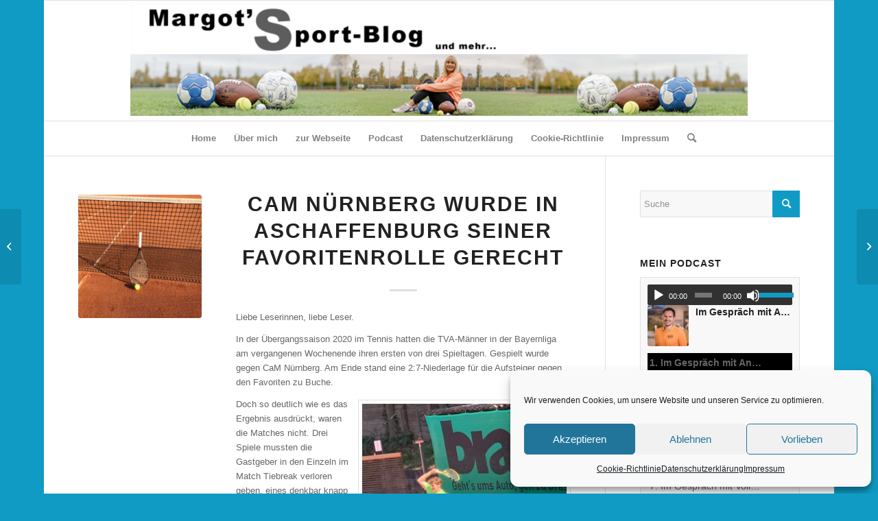

--- FILE ---
content_type: text/html; charset=UTF-8
request_url: https://blog.staab-pr.de/2020/06/cam-nuernberg-wurde-in-aschaffenburg-seiner-favoritenrolle-gerecht/
body_size: 46150
content:
<!DOCTYPE html>
<html lang="de" class="html_boxed responsive av-preloader-disabled  html_header_top html_logo_center html_bottom_nav_header html_menu_right html_custom html_header_sticky html_header_shrinking html_mobile_menu_phone html_header_searchicon html_content_align_center html_header_unstick_top_disabled html_header_stretch html_elegant-blog html_av-overlay-side html_av-overlay-side-classic html_av-submenu-noclone html_entry_id_10084 av-cookies-no-cookie-consent av-no-preview av-default-lightbox html_text_menu_active av-mobile-menu-switch-default">
<head>
<meta charset="UTF-8" />
<meta name="robots" content="index, follow" />


<!-- mobile setting -->
<meta name="viewport" content="width=device-width, initial-scale=1">

<!-- Scripts/CSS and wp_head hook -->
<title>CaM Nürnberg wurde in Aschaffenburg seiner Favoritenrolle gerecht &#8211; Margot&#039;s Sport-Blog</title>
<meta name='robots' content='max-image-preview:large' />

<!-- Open Graph Meta Tags generated by Blog2Social 873 - https://www.blog2social.com -->
<meta property="og:title" content="CaM Nürnberg wurde in Aschaffenburg seiner Favoritenrolle gerecht"/>
<meta property="og:description" content="Liebe Leserinnen, liebe Leser.  In der Übergangssaison 2020 im Tennis hatten die TVA-Männer in der Bayernliga am vergangenen Wochenende ihren ersten von dre"/>
<meta property="og:url" content="/2020/06/cam-nuernberg-wurde-in-aschaffenburg-seiner-favoritenrolle-gerecht/"/>
<meta property="og:image" content="https://blog.staab-pr.de/wp-content/uploads/2018/09/IMG_4666-e1536866004382.jpg"/>
<meta property="og:image:width" content="1512" />
<meta property="og:image:height" content="2016" />
<meta property="og:image:type" content="image/jpeg" />
<meta property="og:type" content="article"/>
<meta property="og:article:published_time" content="2020-06-25 12:37:22"/>
<meta property="og:article:modified_time" content="2020-06-25 12:37:22"/>
<meta property="og:article:tag" content="@julius_sommer_02"/>
<meta property="og:article:tag" content="@philipflorig"/>
<meta property="og:article:tag" content="@philippsauer"/>
<meta property="og:article:tag" content="@pirminhänle"/>
<meta property="og:article:tag" content="@tva1860tennis"/>
<meta property="og:article:tag" content="#abstandhalten"/>
<meta property="og:article:tag" content="#bleibtgesund"/>
<meta property="og:article:tag" content="#tennisball"/>
<meta property="og:article:tag" content="#tennismatch"/>
<meta property="og:article:tag" content="Tennis"/>
<meta property="og:article:tag" content="weilichdasSchreibenliebe"/>
<!-- Open Graph Meta Tags generated by Blog2Social 873 - https://www.blog2social.com -->

<!-- Twitter Card generated by Blog2Social 873 - https://www.blog2social.com -->
<meta name="twitter:card" content="summary">
<meta name="twitter:title" content="CaM Nürnberg wurde in Aschaffenburg seiner Favoritenrolle gerecht"/>
<meta name="twitter:description" content="Liebe Leserinnen, liebe Leser.  In der Übergangssaison 2020 im Tennis hatten die TVA-Männer in der Bayernliga am vergangenen Wochenende ihren ersten von dre"/>
<meta name="twitter:image" content="https://blog.staab-pr.de/wp-content/uploads/2018/09/IMG_4666-e1536866004382.jpg"/>
<!-- Twitter Card generated by Blog2Social 873 - https://www.blog2social.com -->
<meta name="author" content="margot"/>
<link rel='dns-prefetch' href='//ajax.googleapis.com' />
<link rel="alternate" type="application/rss+xml" title="Margot&#039;s Sport-Blog &raquo; Feed" href="https://blog.staab-pr.de/feed/" />
<link rel="alternate" title="oEmbed (JSON)" type="application/json+oembed" href="https://blog.staab-pr.de/wp-json/oembed/1.0/embed?url=https%3A%2F%2Fblog.staab-pr.de%2F2020%2F06%2Fcam-nuernberg-wurde-in-aschaffenburg-seiner-favoritenrolle-gerecht%2F" />
<link rel="alternate" title="oEmbed (XML)" type="text/xml+oembed" href="https://blog.staab-pr.de/wp-json/oembed/1.0/embed?url=https%3A%2F%2Fblog.staab-pr.de%2F2020%2F06%2Fcam-nuernberg-wurde-in-aschaffenburg-seiner-favoritenrolle-gerecht%2F&#038;format=xml" />
<style id='wp-img-auto-sizes-contain-inline-css' type='text/css'>
img:is([sizes=auto i],[sizes^="auto," i]){contain-intrinsic-size:3000px 1500px}
/*# sourceURL=wp-img-auto-sizes-contain-inline-css */
</style>
<style id='wp-emoji-styles-inline-css' type='text/css'>

	img.wp-smiley, img.emoji {
		display: inline !important;
		border: none !important;
		box-shadow: none !important;
		height: 1em !important;
		width: 1em !important;
		margin: 0 0.07em !important;
		vertical-align: -0.1em !important;
		background: none !important;
		padding: 0 !important;
	}
/*# sourceURL=wp-emoji-styles-inline-css */
</style>
<style id='wp-block-library-inline-css' type='text/css'>
:root{--wp-block-synced-color:#7a00df;--wp-block-synced-color--rgb:122,0,223;--wp-bound-block-color:var(--wp-block-synced-color);--wp-editor-canvas-background:#ddd;--wp-admin-theme-color:#007cba;--wp-admin-theme-color--rgb:0,124,186;--wp-admin-theme-color-darker-10:#006ba1;--wp-admin-theme-color-darker-10--rgb:0,107,160.5;--wp-admin-theme-color-darker-20:#005a87;--wp-admin-theme-color-darker-20--rgb:0,90,135;--wp-admin-border-width-focus:2px}@media (min-resolution:192dpi){:root{--wp-admin-border-width-focus:1.5px}}.wp-element-button{cursor:pointer}:root .has-very-light-gray-background-color{background-color:#eee}:root .has-very-dark-gray-background-color{background-color:#313131}:root .has-very-light-gray-color{color:#eee}:root .has-very-dark-gray-color{color:#313131}:root .has-vivid-green-cyan-to-vivid-cyan-blue-gradient-background{background:linear-gradient(135deg,#00d084,#0693e3)}:root .has-purple-crush-gradient-background{background:linear-gradient(135deg,#34e2e4,#4721fb 50%,#ab1dfe)}:root .has-hazy-dawn-gradient-background{background:linear-gradient(135deg,#faaca8,#dad0ec)}:root .has-subdued-olive-gradient-background{background:linear-gradient(135deg,#fafae1,#67a671)}:root .has-atomic-cream-gradient-background{background:linear-gradient(135deg,#fdd79a,#004a59)}:root .has-nightshade-gradient-background{background:linear-gradient(135deg,#330968,#31cdcf)}:root .has-midnight-gradient-background{background:linear-gradient(135deg,#020381,#2874fc)}:root{--wp--preset--font-size--normal:16px;--wp--preset--font-size--huge:42px}.has-regular-font-size{font-size:1em}.has-larger-font-size{font-size:2.625em}.has-normal-font-size{font-size:var(--wp--preset--font-size--normal)}.has-huge-font-size{font-size:var(--wp--preset--font-size--huge)}.has-text-align-center{text-align:center}.has-text-align-left{text-align:left}.has-text-align-right{text-align:right}.has-fit-text{white-space:nowrap!important}#end-resizable-editor-section{display:none}.aligncenter{clear:both}.items-justified-left{justify-content:flex-start}.items-justified-center{justify-content:center}.items-justified-right{justify-content:flex-end}.items-justified-space-between{justify-content:space-between}.screen-reader-text{border:0;clip-path:inset(50%);height:1px;margin:-1px;overflow:hidden;padding:0;position:absolute;width:1px;word-wrap:normal!important}.screen-reader-text:focus{background-color:#ddd;clip-path:none;color:#444;display:block;font-size:1em;height:auto;left:5px;line-height:normal;padding:15px 23px 14px;text-decoration:none;top:5px;width:auto;z-index:100000}html :where(.has-border-color){border-style:solid}html :where([style*=border-top-color]){border-top-style:solid}html :where([style*=border-right-color]){border-right-style:solid}html :where([style*=border-bottom-color]){border-bottom-style:solid}html :where([style*=border-left-color]){border-left-style:solid}html :where([style*=border-width]){border-style:solid}html :where([style*=border-top-width]){border-top-style:solid}html :where([style*=border-right-width]){border-right-style:solid}html :where([style*=border-bottom-width]){border-bottom-style:solid}html :where([style*=border-left-width]){border-left-style:solid}html :where(img[class*=wp-image-]){height:auto;max-width:100%}:where(figure){margin:0 0 1em}html :where(.is-position-sticky){--wp-admin--admin-bar--position-offset:var(--wp-admin--admin-bar--height,0px)}@media screen and (max-width:600px){html :where(.is-position-sticky){--wp-admin--admin-bar--position-offset:0px}}

/*# sourceURL=wp-block-library-inline-css */
</style><style id='global-styles-inline-css' type='text/css'>
:root{--wp--preset--aspect-ratio--square: 1;--wp--preset--aspect-ratio--4-3: 4/3;--wp--preset--aspect-ratio--3-4: 3/4;--wp--preset--aspect-ratio--3-2: 3/2;--wp--preset--aspect-ratio--2-3: 2/3;--wp--preset--aspect-ratio--16-9: 16/9;--wp--preset--aspect-ratio--9-16: 9/16;--wp--preset--color--black: #000000;--wp--preset--color--cyan-bluish-gray: #abb8c3;--wp--preset--color--white: #ffffff;--wp--preset--color--pale-pink: #f78da7;--wp--preset--color--vivid-red: #cf2e2e;--wp--preset--color--luminous-vivid-orange: #ff6900;--wp--preset--color--luminous-vivid-amber: #fcb900;--wp--preset--color--light-green-cyan: #7bdcb5;--wp--preset--color--vivid-green-cyan: #00d084;--wp--preset--color--pale-cyan-blue: #8ed1fc;--wp--preset--color--vivid-cyan-blue: #0693e3;--wp--preset--color--vivid-purple: #9b51e0;--wp--preset--color--metallic-red: #b02b2c;--wp--preset--color--maximum-yellow-red: #edae44;--wp--preset--color--yellow-sun: #eeee22;--wp--preset--color--palm-leaf: #83a846;--wp--preset--color--aero: #7bb0e7;--wp--preset--color--old-lavender: #745f7e;--wp--preset--color--steel-teal: #5f8789;--wp--preset--color--raspberry-pink: #d65799;--wp--preset--color--medium-turquoise: #4ecac2;--wp--preset--gradient--vivid-cyan-blue-to-vivid-purple: linear-gradient(135deg,rgb(6,147,227) 0%,rgb(155,81,224) 100%);--wp--preset--gradient--light-green-cyan-to-vivid-green-cyan: linear-gradient(135deg,rgb(122,220,180) 0%,rgb(0,208,130) 100%);--wp--preset--gradient--luminous-vivid-amber-to-luminous-vivid-orange: linear-gradient(135deg,rgb(252,185,0) 0%,rgb(255,105,0) 100%);--wp--preset--gradient--luminous-vivid-orange-to-vivid-red: linear-gradient(135deg,rgb(255,105,0) 0%,rgb(207,46,46) 100%);--wp--preset--gradient--very-light-gray-to-cyan-bluish-gray: linear-gradient(135deg,rgb(238,238,238) 0%,rgb(169,184,195) 100%);--wp--preset--gradient--cool-to-warm-spectrum: linear-gradient(135deg,rgb(74,234,220) 0%,rgb(151,120,209) 20%,rgb(207,42,186) 40%,rgb(238,44,130) 60%,rgb(251,105,98) 80%,rgb(254,248,76) 100%);--wp--preset--gradient--blush-light-purple: linear-gradient(135deg,rgb(255,206,236) 0%,rgb(152,150,240) 100%);--wp--preset--gradient--blush-bordeaux: linear-gradient(135deg,rgb(254,205,165) 0%,rgb(254,45,45) 50%,rgb(107,0,62) 100%);--wp--preset--gradient--luminous-dusk: linear-gradient(135deg,rgb(255,203,112) 0%,rgb(199,81,192) 50%,rgb(65,88,208) 100%);--wp--preset--gradient--pale-ocean: linear-gradient(135deg,rgb(255,245,203) 0%,rgb(182,227,212) 50%,rgb(51,167,181) 100%);--wp--preset--gradient--electric-grass: linear-gradient(135deg,rgb(202,248,128) 0%,rgb(113,206,126) 100%);--wp--preset--gradient--midnight: linear-gradient(135deg,rgb(2,3,129) 0%,rgb(40,116,252) 100%);--wp--preset--font-size--small: 1rem;--wp--preset--font-size--medium: 1.125rem;--wp--preset--font-size--large: 1.75rem;--wp--preset--font-size--x-large: clamp(1.75rem, 3vw, 2.25rem);--wp--preset--spacing--20: 0.44rem;--wp--preset--spacing--30: 0.67rem;--wp--preset--spacing--40: 1rem;--wp--preset--spacing--50: 1.5rem;--wp--preset--spacing--60: 2.25rem;--wp--preset--spacing--70: 3.38rem;--wp--preset--spacing--80: 5.06rem;--wp--preset--shadow--natural: 6px 6px 9px rgba(0, 0, 0, 0.2);--wp--preset--shadow--deep: 12px 12px 50px rgba(0, 0, 0, 0.4);--wp--preset--shadow--sharp: 6px 6px 0px rgba(0, 0, 0, 0.2);--wp--preset--shadow--outlined: 6px 6px 0px -3px rgb(255, 255, 255), 6px 6px rgb(0, 0, 0);--wp--preset--shadow--crisp: 6px 6px 0px rgb(0, 0, 0);}:root { --wp--style--global--content-size: 800px;--wp--style--global--wide-size: 1130px; }:where(body) { margin: 0; }.wp-site-blocks > .alignleft { float: left; margin-right: 2em; }.wp-site-blocks > .alignright { float: right; margin-left: 2em; }.wp-site-blocks > .aligncenter { justify-content: center; margin-left: auto; margin-right: auto; }:where(.is-layout-flex){gap: 0.5em;}:where(.is-layout-grid){gap: 0.5em;}.is-layout-flow > .alignleft{float: left;margin-inline-start: 0;margin-inline-end: 2em;}.is-layout-flow > .alignright{float: right;margin-inline-start: 2em;margin-inline-end: 0;}.is-layout-flow > .aligncenter{margin-left: auto !important;margin-right: auto !important;}.is-layout-constrained > .alignleft{float: left;margin-inline-start: 0;margin-inline-end: 2em;}.is-layout-constrained > .alignright{float: right;margin-inline-start: 2em;margin-inline-end: 0;}.is-layout-constrained > .aligncenter{margin-left: auto !important;margin-right: auto !important;}.is-layout-constrained > :where(:not(.alignleft):not(.alignright):not(.alignfull)){max-width: var(--wp--style--global--content-size);margin-left: auto !important;margin-right: auto !important;}.is-layout-constrained > .alignwide{max-width: var(--wp--style--global--wide-size);}body .is-layout-flex{display: flex;}.is-layout-flex{flex-wrap: wrap;align-items: center;}.is-layout-flex > :is(*, div){margin: 0;}body .is-layout-grid{display: grid;}.is-layout-grid > :is(*, div){margin: 0;}body{padding-top: 0px;padding-right: 0px;padding-bottom: 0px;padding-left: 0px;}a:where(:not(.wp-element-button)){text-decoration: underline;}:root :where(.wp-element-button, .wp-block-button__link){background-color: #32373c;border-width: 0;color: #fff;font-family: inherit;font-size: inherit;font-style: inherit;font-weight: inherit;letter-spacing: inherit;line-height: inherit;padding-top: calc(0.667em + 2px);padding-right: calc(1.333em + 2px);padding-bottom: calc(0.667em + 2px);padding-left: calc(1.333em + 2px);text-decoration: none;text-transform: inherit;}.has-black-color{color: var(--wp--preset--color--black) !important;}.has-cyan-bluish-gray-color{color: var(--wp--preset--color--cyan-bluish-gray) !important;}.has-white-color{color: var(--wp--preset--color--white) !important;}.has-pale-pink-color{color: var(--wp--preset--color--pale-pink) !important;}.has-vivid-red-color{color: var(--wp--preset--color--vivid-red) !important;}.has-luminous-vivid-orange-color{color: var(--wp--preset--color--luminous-vivid-orange) !important;}.has-luminous-vivid-amber-color{color: var(--wp--preset--color--luminous-vivid-amber) !important;}.has-light-green-cyan-color{color: var(--wp--preset--color--light-green-cyan) !important;}.has-vivid-green-cyan-color{color: var(--wp--preset--color--vivid-green-cyan) !important;}.has-pale-cyan-blue-color{color: var(--wp--preset--color--pale-cyan-blue) !important;}.has-vivid-cyan-blue-color{color: var(--wp--preset--color--vivid-cyan-blue) !important;}.has-vivid-purple-color{color: var(--wp--preset--color--vivid-purple) !important;}.has-metallic-red-color{color: var(--wp--preset--color--metallic-red) !important;}.has-maximum-yellow-red-color{color: var(--wp--preset--color--maximum-yellow-red) !important;}.has-yellow-sun-color{color: var(--wp--preset--color--yellow-sun) !important;}.has-palm-leaf-color{color: var(--wp--preset--color--palm-leaf) !important;}.has-aero-color{color: var(--wp--preset--color--aero) !important;}.has-old-lavender-color{color: var(--wp--preset--color--old-lavender) !important;}.has-steel-teal-color{color: var(--wp--preset--color--steel-teal) !important;}.has-raspberry-pink-color{color: var(--wp--preset--color--raspberry-pink) !important;}.has-medium-turquoise-color{color: var(--wp--preset--color--medium-turquoise) !important;}.has-black-background-color{background-color: var(--wp--preset--color--black) !important;}.has-cyan-bluish-gray-background-color{background-color: var(--wp--preset--color--cyan-bluish-gray) !important;}.has-white-background-color{background-color: var(--wp--preset--color--white) !important;}.has-pale-pink-background-color{background-color: var(--wp--preset--color--pale-pink) !important;}.has-vivid-red-background-color{background-color: var(--wp--preset--color--vivid-red) !important;}.has-luminous-vivid-orange-background-color{background-color: var(--wp--preset--color--luminous-vivid-orange) !important;}.has-luminous-vivid-amber-background-color{background-color: var(--wp--preset--color--luminous-vivid-amber) !important;}.has-light-green-cyan-background-color{background-color: var(--wp--preset--color--light-green-cyan) !important;}.has-vivid-green-cyan-background-color{background-color: var(--wp--preset--color--vivid-green-cyan) !important;}.has-pale-cyan-blue-background-color{background-color: var(--wp--preset--color--pale-cyan-blue) !important;}.has-vivid-cyan-blue-background-color{background-color: var(--wp--preset--color--vivid-cyan-blue) !important;}.has-vivid-purple-background-color{background-color: var(--wp--preset--color--vivid-purple) !important;}.has-metallic-red-background-color{background-color: var(--wp--preset--color--metallic-red) !important;}.has-maximum-yellow-red-background-color{background-color: var(--wp--preset--color--maximum-yellow-red) !important;}.has-yellow-sun-background-color{background-color: var(--wp--preset--color--yellow-sun) !important;}.has-palm-leaf-background-color{background-color: var(--wp--preset--color--palm-leaf) !important;}.has-aero-background-color{background-color: var(--wp--preset--color--aero) !important;}.has-old-lavender-background-color{background-color: var(--wp--preset--color--old-lavender) !important;}.has-steel-teal-background-color{background-color: var(--wp--preset--color--steel-teal) !important;}.has-raspberry-pink-background-color{background-color: var(--wp--preset--color--raspberry-pink) !important;}.has-medium-turquoise-background-color{background-color: var(--wp--preset--color--medium-turquoise) !important;}.has-black-border-color{border-color: var(--wp--preset--color--black) !important;}.has-cyan-bluish-gray-border-color{border-color: var(--wp--preset--color--cyan-bluish-gray) !important;}.has-white-border-color{border-color: var(--wp--preset--color--white) !important;}.has-pale-pink-border-color{border-color: var(--wp--preset--color--pale-pink) !important;}.has-vivid-red-border-color{border-color: var(--wp--preset--color--vivid-red) !important;}.has-luminous-vivid-orange-border-color{border-color: var(--wp--preset--color--luminous-vivid-orange) !important;}.has-luminous-vivid-amber-border-color{border-color: var(--wp--preset--color--luminous-vivid-amber) !important;}.has-light-green-cyan-border-color{border-color: var(--wp--preset--color--light-green-cyan) !important;}.has-vivid-green-cyan-border-color{border-color: var(--wp--preset--color--vivid-green-cyan) !important;}.has-pale-cyan-blue-border-color{border-color: var(--wp--preset--color--pale-cyan-blue) !important;}.has-vivid-cyan-blue-border-color{border-color: var(--wp--preset--color--vivid-cyan-blue) !important;}.has-vivid-purple-border-color{border-color: var(--wp--preset--color--vivid-purple) !important;}.has-metallic-red-border-color{border-color: var(--wp--preset--color--metallic-red) !important;}.has-maximum-yellow-red-border-color{border-color: var(--wp--preset--color--maximum-yellow-red) !important;}.has-yellow-sun-border-color{border-color: var(--wp--preset--color--yellow-sun) !important;}.has-palm-leaf-border-color{border-color: var(--wp--preset--color--palm-leaf) !important;}.has-aero-border-color{border-color: var(--wp--preset--color--aero) !important;}.has-old-lavender-border-color{border-color: var(--wp--preset--color--old-lavender) !important;}.has-steel-teal-border-color{border-color: var(--wp--preset--color--steel-teal) !important;}.has-raspberry-pink-border-color{border-color: var(--wp--preset--color--raspberry-pink) !important;}.has-medium-turquoise-border-color{border-color: var(--wp--preset--color--medium-turquoise) !important;}.has-vivid-cyan-blue-to-vivid-purple-gradient-background{background: var(--wp--preset--gradient--vivid-cyan-blue-to-vivid-purple) !important;}.has-light-green-cyan-to-vivid-green-cyan-gradient-background{background: var(--wp--preset--gradient--light-green-cyan-to-vivid-green-cyan) !important;}.has-luminous-vivid-amber-to-luminous-vivid-orange-gradient-background{background: var(--wp--preset--gradient--luminous-vivid-amber-to-luminous-vivid-orange) !important;}.has-luminous-vivid-orange-to-vivid-red-gradient-background{background: var(--wp--preset--gradient--luminous-vivid-orange-to-vivid-red) !important;}.has-very-light-gray-to-cyan-bluish-gray-gradient-background{background: var(--wp--preset--gradient--very-light-gray-to-cyan-bluish-gray) !important;}.has-cool-to-warm-spectrum-gradient-background{background: var(--wp--preset--gradient--cool-to-warm-spectrum) !important;}.has-blush-light-purple-gradient-background{background: var(--wp--preset--gradient--blush-light-purple) !important;}.has-blush-bordeaux-gradient-background{background: var(--wp--preset--gradient--blush-bordeaux) !important;}.has-luminous-dusk-gradient-background{background: var(--wp--preset--gradient--luminous-dusk) !important;}.has-pale-ocean-gradient-background{background: var(--wp--preset--gradient--pale-ocean) !important;}.has-electric-grass-gradient-background{background: var(--wp--preset--gradient--electric-grass) !important;}.has-midnight-gradient-background{background: var(--wp--preset--gradient--midnight) !important;}.has-small-font-size{font-size: var(--wp--preset--font-size--small) !important;}.has-medium-font-size{font-size: var(--wp--preset--font-size--medium) !important;}.has-large-font-size{font-size: var(--wp--preset--font-size--large) !important;}.has-x-large-font-size{font-size: var(--wp--preset--font-size--x-large) !important;}
/*# sourceURL=global-styles-inline-css */
</style>

<link rel='stylesheet' id='yop-public-css' href='https://blog.staab-pr.de/wp-content/plugins/yop-poll/public/assets/css/yop-poll-public-6.5.39.css?ver=6.9' type='text/css' media='all' />
<link rel='stylesheet' id='cmplz-general-css' href='https://blog.staab-pr.de/wp-content/plugins/complianz-gdpr/assets/css/cookieblocker.min.css?ver=1765937383' type='text/css' media='all' />
<link rel='stylesheet' id='jquery-ui-style-css' href='https://ajax.googleapis.com/ajax/libs/jqueryui/1.11.4/themes/ui-darkness/jquery-ui.css?ver=1.11.4' type='text/css' media='all' />
<link rel='stylesheet' id='mediaelement-css' href='https://blog.staab-pr.de/wp-includes/js/mediaelement/mediaelementplayer-legacy.min.css?ver=4.2.17' type='text/css' media='all' />
<link rel='stylesheet' id='wp-mediaelement-css' href='https://blog.staab-pr.de/wp-includes/js/mediaelement/wp-mediaelement.min.css?ver=6.9' type='text/css' media='all' />
<link rel='stylesheet' id='avia-merged-styles-css' href='https://blog.staab-pr.de/wp-content/uploads/dynamic_avia/avia-merged-styles-7418a778f535f60e7a3fb049bcc49e53---686fddb2402b1.css' type='text/css' media='all' />
<script type="text/javascript" src="https://blog.staab-pr.de/wp-includes/js/jquery/jquery.min.js?ver=3.7.1" id="jquery-core-js"></script>
<script type="text/javascript" src="https://blog.staab-pr.de/wp-includes/js/jquery/jquery-migrate.min.js?ver=3.4.1" id="jquery-migrate-js"></script>
<script type="text/javascript" id="yop-public-js-extra">
/* <![CDATA[ */
var objectL10n = {"yopPollParams":{"urlParams":{"ajax":"https://blog.staab-pr.de/wp-admin/admin-ajax.php","wpLogin":"https://blog.staab-pr.de/wp-login.php?redirect_to=https%3A%2F%2Fblog.staab-pr.de%2Fwp-admin%2Fadmin-ajax.php%3Faction%3Dyop_poll_record_wordpress_vote"},"apiParams":{"reCaptcha":{"siteKey":""},"reCaptchaV2Invisible":{"siteKey":""},"reCaptchaV3":{"siteKey":""},"hCaptcha":{"siteKey":""},"cloudflareTurnstile":{"siteKey":""}},"captchaParams":{"imgPath":"https://blog.staab-pr.de/wp-content/plugins/yop-poll/public/assets/img/","url":"https://blog.staab-pr.de/wp-content/plugins/yop-poll/app.php","accessibilityAlt":"Sound icon","accessibilityTitle":"Accessibility option: listen to a question and answer it!","accessibilityDescription":"Type below the \u003Cstrong\u003Eanswer\u003C/strong\u003E to what you hear. Numbers or words:","explanation":"Click or touch the \u003Cstrong\u003EANSWER\u003C/strong\u003E","refreshAlt":"Refresh/reload icon","refreshTitle":"Refresh/reload: get new images and accessibility option!"},"voteParams":{"invalidPoll":"Invalid Poll","noAnswersSelected":"No answer selected","minAnswersRequired":"At least {min_answers_allowed} answer(s) required","maxAnswersRequired":"A max of {max_answers_allowed} answer(s) accepted","noAnswerForOther":"No other answer entered","noValueForCustomField":"{custom_field_name} is required","tooManyCharsForCustomField":"Text for {custom_field_name} is too long","consentNotChecked":"You must agree to our terms and conditions","noCaptchaSelected":"Captcha is required","thankYou":"Thank you for your vote"},"resultsParams":{"singleVote":"vote","multipleVotes":"votes","singleAnswer":"answer","multipleAnswers":"answers"}}};
//# sourceURL=yop-public-js-extra
/* ]]> */
</script>
<script type="text/javascript" src="https://blog.staab-pr.de/wp-content/plugins/yop-poll/public/assets/js/yop-poll-public-6.5.39.min.js?ver=6.9" id="yop-public-js"></script>
<script type="text/javascript" src="https://blog.staab-pr.de/wp-content/uploads/dynamic_avia/avia-head-scripts-edd06130660a1a8c6ef0e0c2c0b543fd---686fddb24e37b.js" id="avia-head-scripts-js"></script>
<link rel="https://api.w.org/" href="https://blog.staab-pr.de/wp-json/" /><link rel="alternate" title="JSON" type="application/json" href="https://blog.staab-pr.de/wp-json/wp/v2/posts/10084" /><link rel="EditURI" type="application/rsd+xml" title="RSD" href="https://blog.staab-pr.de/xmlrpc.php?rsd" />
<meta name="generator" content="WordPress 6.9" />
<meta name="generator" content="Seriously Simple Podcasting 3.14.2" />
<link rel="canonical" href="https://blog.staab-pr.de/2020/06/cam-nuernberg-wurde-in-aschaffenburg-seiner-favoritenrolle-gerecht/" />
<link rel='shortlink' href='https://blog.staab-pr.de/?p=10084' />

<link rel="alternate" type="application/rss+xml" title="Podcast RSS-Feed" href="https://blog.staab-pr.de/feed/podcast" />

			<style>.cmplz-hidden {
					display: none !important;
				}</style><link rel="profile" href="http://gmpg.org/xfn/11" />
<link rel="alternate" type="application/rss+xml" title="Margot&#039;s Sport-Blog RSS2 Feed" href="https://blog.staab-pr.de/feed/" />
<link rel="pingback" href="https://blog.staab-pr.de/xmlrpc.php" />

<style type='text/css' media='screen'>
 #top #header_main > .container, #top #header_main > .container .main_menu  .av-main-nav > li > a, #top #header_main #menu-item-shop .cart_dropdown_link{ height:175px; line-height: 175px; }
 .html_top_nav_header .av-logo-container{ height:175px;  }
 .html_header_top.html_header_sticky #top #wrap_all #main{ padding-top:227px; } 
</style>
<!--[if lt IE 9]><script src="https://blog.staab-pr.de/wp-content/themes/enfold/js/html5shiv.js"></script><![endif]-->


<!-- To speed up the rendering and to display the site as fast as possible to the user we include some styles and scripts for above the fold content inline -->
<script type="text/javascript">'use strict';var avia_is_mobile=!1;if(/Android|webOS|iPhone|iPad|iPod|BlackBerry|IEMobile|Opera Mini/i.test(navigator.userAgent)&&'ontouchstart' in document.documentElement){avia_is_mobile=!0;document.documentElement.className+=' avia_mobile '}
else{document.documentElement.className+=' avia_desktop '};document.documentElement.className+=' js_active ';(function(){var e=['-webkit-','-moz-','-ms-',''],n='',o=!1,a=!1;for(var t in e){if(e[t]+'transform' in document.documentElement.style){o=!0;n=e[t]+'transform'};if(e[t]+'perspective' in document.documentElement.style){a=!0}};if(o){document.documentElement.className+=' avia_transform '};if(a){document.documentElement.className+=' avia_transform3d '};if(typeof document.getElementsByClassName=='function'&&typeof document.documentElement.getBoundingClientRect=='function'&&avia_is_mobile==!1){if(n&&window.innerHeight>0){setTimeout(function(){var e=0,o={},a=0,t=document.getElementsByClassName('av-parallax'),i=window.pageYOffset||document.documentElement.scrollTop;for(e=0;e<t.length;e++){t[e].style.top='0px';o=t[e].getBoundingClientRect();a=Math.ceil((window.innerHeight+i-o.top)*0.3);t[e].style[n]='translate(0px, '+a+'px)';t[e].style.top='auto';t[e].className+=' enabled-parallax '}},50)}}})();</script><style type="text/css">
		@font-face {font-family: 'entypo-fontello'; font-weight: normal; font-style: normal; font-display: auto;
		src: url('https://blog.staab-pr.de/wp-content/themes/enfold/config-templatebuilder/avia-template-builder/assets/fonts/entypo-fontello.woff2') format('woff2'),
		url('https://blog.staab-pr.de/wp-content/themes/enfold/config-templatebuilder/avia-template-builder/assets/fonts/entypo-fontello.woff') format('woff'),
		url('https://blog.staab-pr.de/wp-content/themes/enfold/config-templatebuilder/avia-template-builder/assets/fonts/entypo-fontello.ttf') format('truetype'),
		url('https://blog.staab-pr.de/wp-content/themes/enfold/config-templatebuilder/avia-template-builder/assets/fonts/entypo-fontello.svg#entypo-fontello') format('svg'),
		url('https://blog.staab-pr.de/wp-content/themes/enfold/config-templatebuilder/avia-template-builder/assets/fonts/entypo-fontello.eot'),
		url('https://blog.staab-pr.de/wp-content/themes/enfold/config-templatebuilder/avia-template-builder/assets/fonts/entypo-fontello.eot?#iefix') format('embedded-opentype');
		} #top .avia-font-entypo-fontello, body .avia-font-entypo-fontello, html body [data-av_iconfont='entypo-fontello']:before{ font-family: 'entypo-fontello'; }
		</style>

<!--
Debugging Info for Theme support: 

Theme: Enfold
Version: 5.6.9
Installed: enfold
AviaFramework Version: 5.6
AviaBuilder Version: 5.3
aviaElementManager Version: 1.0.1
ML:256-PU:30-PLA:18
WP:6.9
Compress: CSS:all theme files - JS:all theme files
Updates: disabled
PLAu:18
-->
<link rel='stylesheet' id='ssp-castos-player-css' href='https://blog.staab-pr.de/wp-content/plugins/seriously-simple-podcasting/assets/css/castos-player.min.css?ver=3.14.2' type='text/css' media='all' />
<link rel='stylesheet' id='ssp-dynamic-style-css' href='https://blog.staab-pr.de/wp-content/uploads/ssp/css/ssp-dynamic-style.css?ver=RBGUtZ' type='text/css' media='all' />
</head>

<body data-cmplz=1 id="top" class="wp-singular post-template-default single single-post postid-10084 single-format-standard wp-theme-enfold boxed rtl_columns av-curtain-numeric open_sans  avia-responsive-images-support" itemscope="itemscope" itemtype="https://schema.org/WebPage" >

	
	<div id='wrap_all'>

	
<header id='header' class='all_colors header_color light_bg_color  av_header_top av_logo_center av_bottom_nav_header av_menu_right av_custom av_header_sticky av_header_shrinking av_header_stretch av_mobile_menu_phone av_header_searchicon av_header_unstick_top_disabled av_header_border_disabled' data-av_shrink_factor='30' role="banner" itemscope="itemscope" itemtype="https://schema.org/WPHeader" >

		<div  id='header_main' class='container_wrap container_wrap_logo'>

        <div class='container av-logo-container'><div class='inner-container'><span class='logo avia-standard-logo'><a href='https://blog.staab-pr.de/' class='' aria-label='HeaderMargotsSportBlog' title='HeaderMargotsSportBlog'><img src="https://blog.staab-pr.de/wp-content/uploads/2024/01/HeaderMargotsSportBlog.png" srcset="https://blog.staab-pr.de/wp-content/uploads/2024/01/HeaderMargotsSportBlog.png 1949w, https://blog.staab-pr.de/wp-content/uploads/2024/01/HeaderMargotsSportBlog-300x56.png 300w, https://blog.staab-pr.de/wp-content/uploads/2024/01/HeaderMargotsSportBlog-1030x192.png 1030w, https://blog.staab-pr.de/wp-content/uploads/2024/01/HeaderMargotsSportBlog-768x143.png 768w, https://blog.staab-pr.de/wp-content/uploads/2024/01/HeaderMargotsSportBlog-1536x287.png 1536w" sizes="(max-width: 1949px) 100vw, 1949px" height="100" width="300" alt='Margot&#039;s Sport-Blog' title='HeaderMargotsSportBlog' /></a></span></div></div><div id='header_main_alternate' class='container_wrap'><div class='container'><nav class='main_menu' data-selectname='Wähle eine Seite'  role="navigation" itemscope="itemscope" itemtype="https://schema.org/SiteNavigationElement" ><div class="avia-menu av-main-nav-wrap"><ul role="menu" class="menu av-main-nav" id="avia-menu"><li role="menuitem" id="menu-item-27393" class="menu-item menu-item-type-custom menu-item-object-custom menu-item-home menu-item-top-level menu-item-top-level-1"><a href="https://blog.staab-pr.de/" itemprop="url" tabindex="0"><span class="avia-bullet"></span><span class="avia-menu-text">Home</span><span class="avia-menu-fx"><span class="avia-arrow-wrap"><span class="avia-arrow"></span></span></span></a></li>
<li role="menuitem" id="menu-item-27394" class="menu-item menu-item-type-post_type menu-item-object-page menu-item-top-level menu-item-top-level-2"><a href="https://blog.staab-pr.de/uber-mich/" itemprop="url" tabindex="0"><span class="avia-bullet"></span><span class="avia-menu-text">Über mich</span><span class="avia-menu-fx"><span class="avia-arrow-wrap"><span class="avia-arrow"></span></span></span></a></li>
<li role="menuitem" id="menu-item-27396" class="menu-item menu-item-type-custom menu-item-object-custom menu-item-mega-parent  menu-item-top-level menu-item-top-level-3"><a href="http://www.staab-pr.de/" itemprop="url" tabindex="0"><span class="avia-bullet"></span><span class="avia-menu-text">zur Webseite</span><span class="avia-menu-fx"><span class="avia-arrow-wrap"><span class="avia-arrow"></span></span></span></a></li>
<li role="menuitem" id="menu-item-27395" class="menu-item menu-item-type-custom menu-item-object-custom menu-item-top-level menu-item-top-level-4"><a href="https://blog.staab-pr.de/podcast" itemprop="url" tabindex="0"><span class="avia-bullet"></span><span class="avia-menu-text">Podcast</span><span class="avia-menu-fx"><span class="avia-arrow-wrap"><span class="avia-arrow"></span></span></span></a></li>
<li role="menuitem" id="menu-item-27398" class="menu-item menu-item-type-post_type menu-item-object-page menu-item-privacy-policy menu-item-top-level menu-item-top-level-5"><a href="https://blog.staab-pr.de/datenschutzerklaerung/" itemprop="url" tabindex="0"><span class="avia-bullet"></span><span class="avia-menu-text">Datenschutzerklärung</span><span class="avia-menu-fx"><span class="avia-arrow-wrap"><span class="avia-arrow"></span></span></span></a></li>
<li role="menuitem" id="menu-item-27399" class="menu-item menu-item-type-post_type menu-item-object-page menu-item-top-level menu-item-top-level-6"><a href="https://blog.staab-pr.de/cookie-richtlinie/" itemprop="url" tabindex="0"><span class="avia-bullet"></span><span class="avia-menu-text">Cookie-Richtlinie</span><span class="avia-menu-fx"><span class="avia-arrow-wrap"><span class="avia-arrow"></span></span></span></a></li>
<li role="menuitem" id="menu-item-27400" class="menu-item menu-item-type-post_type menu-item-object-page menu-item-top-level menu-item-top-level-7"><a href="https://blog.staab-pr.de/impressum/" itemprop="url" tabindex="0"><span class="avia-bullet"></span><span class="avia-menu-text">Impressum</span><span class="avia-menu-fx"><span class="avia-arrow-wrap"><span class="avia-arrow"></span></span></span></a></li>
<li id="menu-item-search" class="noMobile menu-item menu-item-search-dropdown menu-item-avia-special" role="menuitem"><a aria-label="Suche" href="?s=" rel="nofollow" data-avia-search-tooltip="

&lt;form role=&quot;search&quot; action=&quot;https://blog.staab-pr.de/&quot; id=&quot;searchform&quot; method=&quot;get&quot; class=&quot;&quot;&gt;
	&lt;div&gt;
		&lt;input type=&quot;submit&quot; value=&quot;&quot; id=&quot;searchsubmit&quot; class=&quot;button avia-font-entypo-fontello&quot; /&gt;
		&lt;input type=&quot;text&quot; id=&quot;s&quot; name=&quot;s&quot; value=&quot;&quot; placeholder=&#039;Suche&#039; /&gt;
			&lt;/div&gt;
&lt;/form&gt;
" aria-hidden='false' data-av_icon='' data-av_iconfont='entypo-fontello'><span class="avia_hidden_link_text">Suche</span></a></li><li class="av-burger-menu-main menu-item-avia-special " role="menuitem">
	        			<a href="#" aria-label="Menü" aria-hidden="false">
							<span class="av-hamburger av-hamburger--spin av-js-hamburger">
								<span class="av-hamburger-box">
						          <span class="av-hamburger-inner"></span>
						          <strong>Menü</strong>
								</span>
							</span>
							<span class="avia_hidden_link_text">Menü</span>
						</a>
	        		   </li></ul></div></nav></div> </div> 
		<!-- end container_wrap-->
		</div>
<div class="header_bg"></div><div id='header-reading-progress-10084' class='header-reading-progress small-bar' data-settings='{"color":"#109bc5"}'></div>
<!-- end header -->
</header>

	<div id='main' class='all_colors' data-scroll-offset='175'>

	
		<div class='container_wrap container_wrap_first main_color sidebar_right'>

			<div class='container template-blog template-single-blog '>

				<main class='content units av-content-small alpha  av-blog-meta-author-disabled av-blog-meta-comments-disabled av-blog-meta-category-disabled av-blog-meta-html-info-disabled av-main-single'  role="main" itemscope="itemscope" itemtype="https://schema.org/Blog" >

					<article class="post-entry post-entry-type-standard post-entry-10084 post-loop-1 post-parity-odd post-entry-last single-small with-slider post-10084 post type-post status-publish format-standard has-post-thumbnail hentry category-sport category-tennis tag-julius_sommer_02 tag-philipflorig tag-philippsauer tag-pirminhaenle tag-tva1860tennis tag-abstandhalten tag-bleibtgesund tag-tennisball tag-tennismatch tag-tennis tag-weilichdasschreibenliebe"  itemscope="itemscope" itemtype="https://schema.org/BlogPosting" itemprop="blogPost" ><div class="blog-meta"><a href="https://blog.staab-pr.de/wp-content/uploads/2018/09/IMG_4666-e1536866004382-768x1024.jpg" data-srcset="https://blog.staab-pr.de/wp-content/uploads/2018/09/IMG_4666-e1536866004382-768x1024.jpg 768w, https://blog.staab-pr.de/wp-content/uploads/2018/09/IMG_4666-e1536866004382-225x300.jpg 225w" data-sizes="(max-width: 768px) 100vw, 768px" class='small-preview'  title="IMG_4666"   itemprop="image" itemscope="itemscope" itemtype="https://schema.org/ImageObject" ><img loading="lazy" width="135" height="180" src="https://blog.staab-pr.de/wp-content/uploads/2018/09/IMG_4666-e1536866004382.jpg" class="wp-image-3836 avia-img-lazy-loading-3836 attachment-square size-square wp-post-image" alt="" decoding="async" srcset="https://blog.staab-pr.de/wp-content/uploads/2018/09/IMG_4666-e1536866004382.jpg 3024w, https://blog.staab-pr.de/wp-content/uploads/2018/09/IMG_4666-e1536866004382-225x300.jpg 225w, https://blog.staab-pr.de/wp-content/uploads/2018/09/IMG_4666-e1536866004382-768x1024.jpg 768w" sizes="(max-width: 135px) 100vw, 135px" /><span class="iconfont" aria-hidden='true' data-av_icon='' data-av_iconfont='entypo-fontello'></span></a></div><div class='entry-content-wrapper clearfix standard-content'><header class="entry-content-header"><div class="av-heading-wrapper"><span class="blog-categories minor-meta"><a href="https://blog.staab-pr.de/category/sport/" rel="tag">Sport</a>, <a href="https://blog.staab-pr.de/category/sport/tennis/" rel="tag">Tennis</a></span><h1 class='post-title entry-title '  itemprop="headline" >CaM Nürnberg wurde in Aschaffenburg seiner Favoritenrolle gerecht<span class="post-format-icon minor-meta"></span></h1></div></header><span class="av-vertical-delimiter"></span><div class="entry-content"  itemprop="text" ><p>Liebe Leserinnen, liebe Leser.</p>
<p>In der Übergangssaison 2020 im Tennis hatten die TVA-Männer in der Bayernliga am vergangenen Wochenende ihren ersten von drei Spieltagen. Gespielt wurde gegen CaM Nürnberg. Am Ende stand eine 2:7-Niederlage für die Aufsteiger gegen den Favoriten zu Buche.&nbsp;</p>
<div id="attachment_10079" style="width: 310px" class="wp-caption alignright"><img decoding="async" aria-describedby="caption-attachment-10079" class="wp-image-10079 size-medium" src="https://blog.staab-pr.de/wp-content/uploads/2020/06/IMG_5443-300x269.jpg" alt="" width="300" height="269" srcset="https://blog.staab-pr.de/wp-content/uploads/2020/06/IMG_5443-300x269.jpg 300w, https://blog.staab-pr.de/wp-content/uploads/2020/06/IMG_5443.jpg 640w" sizes="(max-width: 300px) 100vw, 300px" /><p id="caption-attachment-10079" class="wp-caption-text">Philip Florig in Aktion</p></div>
<p>Doch so deutlich wie es das Ergebnis ausdrückt, waren die Matches nicht. Drei Spiele mussten die Gastgeber in den Einzeln im Match Tiebreak verloren geben, eines denkbar knapp mit 4:6 und 4.6. Auch das Zweier-Doppel ging nach großem Kampf mit 4:6, 6:7 verloren. TVA-Mannschaftsführer Julius Sommer meinte: „Am Ende war es knapper, als es auf dem Papier ausschaut. Die fehlende Matchpraxis hat sich bemerkbar gemacht und wir hätten auch anstatt 0:6 mit 3:3 aus den Einzeln gehen können. Schade, aber es geht weiter.“</p>
<p><strong>Bestes Tenniswetter und Besuch vom Bezirksvorsitzenden Walter Haun</strong></p>
<p>Bei bestem Tenniswetter und unter den Augen vom Bezirksvorsitzenden Walter Haun wurden die Hygiene- und Abstandsregelungen gut eingehalten. Die Betreuer der Teams und die Presse wurden über ein elektronisches Registrierungssystem bzw. in Papierform erfasst. Walter Haun war zufrieden: „Ich war gespannt, wie das erste Treffen in der Bayernliga verlaufen würde. Ich finde es wichtig, dass die Saison nun begonnen hat. Die Übergangssaison ist für die eigene Jugend der Vereine die Chance, jetzt zum Einsatz zu kommen und sich weiter zu entwickeln.“ Die Vereine verzichten wohl weitestgehend auf ihre bezahlten Spieler, so dass sich die Jungen beweisen können.</p>
<p>Nachgefragt beim Mannschaftsführer der Gäste, Andre Büttner, warum sie überhaupt an der diesjährigen Medenrunde unter so vielen Einschränkungen teilnehmen, sagte er: „Wir sind fünf junge und ambitionierte deutsche Spieler, die gut auf regionaler Ebene unterwegs sind. Unsere Nummer sechs drückt mit seinen 38 Jahren etwas den Altersschnitt“, lacht Andre. Kein Wunder, sind die fünf Jungen alle unter oder knapp über 20 Jahren. Und weiter: „Das Training, aber auch der Wettkampf machen uns viel Spaß und wir sind gerne zusammen. Unser Ziel ist es, Erster zu werden. Es kann ja sein, dass aus der Regionalliga ein Team zurück zieht und wir vielleicht doch aufsteigen können. Dann wollen wir bereit sein.“ Heuer wollen die Nürnberger auf ihre drei ausländischen Spieler verzichten.</p>
<p>&nbsp;</p>
<div id="attachment_10095" style="width: 299px" class="wp-caption alignleft"><img decoding="async" aria-describedby="caption-attachment-10095" class="wp-image-10095 size-medium" src="https://blog.staab-pr.de/wp-content/uploads/2020/06/IMG_5445-289x300.jpg" alt="" width="289" height="300" srcset="https://blog.staab-pr.de/wp-content/uploads/2020/06/IMG_5445-289x300.jpg 289w, https://blog.staab-pr.de/wp-content/uploads/2020/06/IMG_5445.jpg 617w" sizes="(max-width: 289px) 100vw, 289px" /><p id="caption-attachment-10095" class="wp-caption-text">Philipp Sauer konzentriert</p></div>
<p>&nbsp;</p>
<p><strong>Alle haben Lust auf Tennis</strong></p>
<p>So ähnlich sieht es auch die Nummer eins des TVA, Pirmin Hänle: „Wir sind eine gute Truppe, wir haben Lust auf Tennis, Lust auf den Wettkampf als Team. Es ist ein Event für uns alle. Deshalb spielen wir. Natürlich sind die drei Spiele, die wir haben, ein bisschen wenig. Aber es ist besser als gar nicht zu spielen.“ Er selbst hat die Winterrunde für den Harvestehuder THC (Hamburg) gespielt. Im Februar waren seine letzten Matches.</p>
<p>Weiter sagt Pirmin, der gerade seinen A-Trainer-Schein macht: „Wir wollen mit unserer jungen Mannschaft in der Bayernliga Erfahrung sammeln und die zwei gewonnenen Doppel heute haben uns gezeigt, dass wir auf dem richtigen Weg sind.“</p>
<p>In der ersten Runde spielte Philip Florig gegen Rafael Giotis. Den ersten Satz gewann Philip mühelos mit 6:1. Anschließend kam sein Gegner besser ins Spiel und ging schnell in Führung. Philip kämpfte sich bis auf 5:6 heran, doch Rafael machte mit 7:5 den Sack zu und gewann auch den Match Tiebreak mit 10:6. Julius Sommer musste gegen CaM-Mannschaftsführer Andre Büttner an Position vier antreten und hatte gegen den stark aufspielenden Nürnberger beim 0:6, 2:6 keine Chance. Sven Schönwald auf Position sechs musste gegen Marc Schmitkunz ebenfalls die Segel streichen.&nbsp;So stand es nach der ersten Runde bereits 3:0 für die Gäste. Nun galt es, in der zweiten Runde aufzuholen.</p>
<p><strong>Auch in der zweiten Runde klappte es nicht mit einem Sieg</strong></p>
<p>Doch auch das gelang dem Aufsteiger nicht. Pirmin Hänle an Position eins wehrte sich nach Kräften, musste sich aber am Ende mit 4:6, 6:4 und 7:10 geschlagen geben. Philipp Sauer an drei hatte gegen Tim Hofmann zunächst gute Karten und lag in Führung. Doch auch er musste dem Gegner letztlich mit 6:4, 4:6 und 9:11 den Vortritt lassen. Blieb noch Leon Formella an Position fünf. Sein Match gegen Dennis Sun ging mit 4:6, 4:6 verloren. Damit stand es 0:6 nach den Einzeln.</p>
<p>Trotzdem gingen die Aschaffenburger hochmotiviert in die Doppel und gewannen an Position eins und drei.&nbsp;</p>
<p>Das nächste Spiel für die TVA’ler ist am 12. Juli. Dann empfangen Julius Sommer und Co. den DRC Ingolstadt.&nbsp;</p>
<p><strong>Tennis, Bayernliga Herren: TV Aschaffenburg &#8211; CaM Nürnberg 2:7. &#8211;</strong></p>
<p><strong>Die Ergebnisse im Einzelnen:</strong></p>
<p><strong>Einzel:</strong></p>
<p>Position 1: Pirmin Hänle (LK 1) &#8211; Samuel Sippel (LK 1) 4:6, 6:4, 7:10. &#8211; Position 2: Philip Florig (LK 1)<span class="Apple-converted-space">&nbsp; </span>&#8211; Rafael Giotis (LK 1) 6:1, 5:7, 6:10. &#8211; Position 3: Philipp Sauer (LK 1) &#8211; Tim Hofmann (LK 1) 6:4, 4:6, 9:11. &#8211; Position 4: Julius Sommer (LK 1) &#8211; Andre Büttner (LK 1) 0:6, 2:6. &#8211; Position 5: Leon Formella (LK 1) &#8211; Dennis Sun (LK 1) 4:6, 4:6. &#8211; Position 6: Sven Schönwald (LK 9) &#8211; Marc Schmitkunz (LK 2) 2:6, 2:6.</p>
<p><strong>Doppel:<span class="Apple-converted-space">&nbsp;</span></strong></p>
<p>Position 1: Hänle/Florig &#8211; Sippel/Hofmann 6:3, 6:3. &#8211; Position 2: Sommer/Christopher Schumann (LK 1) &#8211; Giotis/Büttner 4:6, 6:7. &#8211; Position 3: Sauer/Formella &#8211; Sun/Schmitkunz 6:1 7:6.</p>
<p>&nbsp;</p>
<p><strong>Pirmin Hänle im Lernstress</strong></p>
<p>Auch wenn die Nummer eins der Aschaffenburger enttäuscht nach der Niederlage war, blieb ihm nicht viel Zeit darüber nachzudenken, denn der Alltag hatte ihn schnell wieder. Im Februar schloss er die Lizenz DOSB B-Trainer ab und nun ist er mitten in der Ausbildung für den A-Trainer-Schein. Die Prüfung hierzu ist im Dezember. &#8220;Normalerweise sind drei Lehrgangswochen in verschiedenen Leistungsverbänden vorgesehen&#8221;, sagt Pirmin. Doch aufgrund Corona ist heuer alles etwas anders. Der vorgesehene Lehrgang in Oberhaching konnte nicht durchgeführt werden. Die Lehrgangswochen zwei und drei sind für August und September vorgesehen. Und diese könnten durchgeführt werden.&nbsp;</p>
<p>Die Ausbildung vom Deutschen Tennisbund ist sehr gut, sagt Pirmin. Aber er muss auch einiges dafür leisten. Trotzdem macht ihm die Ausbildung viel Spaß. &#8220;Wir bekommen nichts geschenkt und das ist auch gut so. Es ist ein großer Aufwand, doch wir können gutes Basiswissen und Kompetenz erlernen. Ich habe schon viel neues Wissen in mein Training einfließen lassen und es kam gut an&#8221;, freut sich Pirmin.&nbsp;</p>
<div id="attachment_10096" style="width: 258px" class="wp-caption alignright"><img loading="lazy" decoding="async" aria-describedby="caption-attachment-10096" class="wp-image-10096 size-medium" src="https://blog.staab-pr.de/wp-content/uploads/2020/06/IMG_5446-248x300.jpg" alt="" width="248" height="300" srcset="https://blog.staab-pr.de/wp-content/uploads/2020/06/IMG_5446-248x300.jpg 248w, https://blog.staab-pr.de/wp-content/uploads/2020/06/IMG_5446.jpg 528w" sizes="auto, (max-width: 248px) 100vw, 248px" /><p id="caption-attachment-10096" class="wp-caption-text">Pirmin Hänle nach dem Aufschlag</p></div>
<p><strong>Gutes Vorbild</strong></p>
<p>Der ehrgeizige junge Mann will ein gutes Vorbild für seine Schüler und Sparrings-Partner sein und hat sich daher auch in Zeiten von Corona fit gehalten. Nun kann ja wieder trainiert werden und Pirmin sagt: &#8220;Ich merke, dass die Jungen extrem heiß auf Tennis sind. Sie wollen Turniere spielen, sich im Wettkampf messen und die Motivation ist sehr hoch.&#8221;&nbsp;</p>
<p>Demnächst könnt Ihr hier ein großes Interview mit Pirmin lesen. Lasst Euch überraschen.</p>
<p>&nbsp;</p>
<p>Bleibt gesund und passt auf Euch auf!</p>
<p>&nbsp;</p>
</div><span class="post-meta-infos"><time class="date-container minor-meta updated"  itemprop="datePublished" datetime="2020-06-25T12:37:22+02:00" >25. Juni 2020</time></span><footer class="entry-footer"><span class="blog-tags minor-meta"><strong>Schlagworte:</strong><span> <a href="https://blog.staab-pr.de/tag/julius_sommer_02/" rel="tag">@julius_sommer_02</a>, <a href="https://blog.staab-pr.de/tag/philipflorig/" rel="tag">@philipflorig</a>, <a href="https://blog.staab-pr.de/tag/philippsauer/" rel="tag">@philippsauer</a>, <a href="https://blog.staab-pr.de/tag/pirminhaenle/" rel="tag">@pirminhänle</a>, <a href="https://blog.staab-pr.de/tag/tva1860tennis/" rel="tag">@tva1860tennis</a>, <a href="https://blog.staab-pr.de/tag/abstandhalten/" rel="tag">#abstandhalten</a>, <a href="https://blog.staab-pr.de/tag/bleibtgesund/" rel="tag">#bleibtgesund</a>, <a href="https://blog.staab-pr.de/tag/tennisball/" rel="tag">#tennisball</a>, <a href="https://blog.staab-pr.de/tag/tennismatch/" rel="tag">#tennismatch</a>, <a href="https://blog.staab-pr.de/tag/tennis/" rel="tag">Tennis</a>, <a href="https://blog.staab-pr.de/tag/weilichdasschreibenliebe/" rel="tag">weilichdasSchreibenliebe</a></span></span><div class='av-social-sharing-box av-social-sharing-box-default av-social-sharing-box-fullwidth'></div></footer><div class='post_delimiter'></div></div><div class="post_author_timeline"></div><span class='hidden'>
				<span class='av-structured-data'  itemprop="image" itemscope="itemscope" itemtype="https://schema.org/ImageObject" >
						<span itemprop='url'>https://blog.staab-pr.de/wp-content/uploads/2018/09/IMG_4666-e1536866004382.jpg</span>
						<span itemprop='height'>4032</span>
						<span itemprop='width'>3024</span>
				</span>
				<span class='av-structured-data'  itemprop="publisher" itemtype="https://schema.org/Organization" itemscope="itemscope" >
						<span itemprop='name'>margot</span>
						<span itemprop='logo' itemscope itemtype='https://schema.org/ImageObject'>
							<span itemprop='url'>https://blog.staab-pr.de/wp-content/uploads/2024/01/HeaderMargotsSportBlog.png</span>
						</span>
				</span><span class='av-structured-data'  itemprop="author" itemscope="itemscope" itemtype="https://schema.org/Person" ><span itemprop='name'>margot</span></span><span class='av-structured-data'  itemprop="datePublished" datetime="2020-06-25T12:37:22+02:00" >2020-06-25 12:37:22</span><span class='av-structured-data'  itemprop="dateModified" itemtype="https://schema.org/dateModified" >2020-06-25 12:37:22</span><span class='av-structured-data'  itemprop="mainEntityOfPage" itemtype="https://schema.org/mainEntityOfPage" ><span itemprop='name'>CaM Nürnberg wurde in Aschaffenburg seiner Favoritenrolle gerecht</span></span></span></article><div class='single-small'></div>
				<!--end content-->
				</main>

				<aside class='sidebar sidebar_right   alpha units'  role="complementary" itemscope="itemscope" itemtype="https://schema.org/WPSideBar" ><div class="inner_sidebar extralight-border"><section id="search-2" class="widget clearfix widget_search">

<form action="https://blog.staab-pr.de/" id="searchform" method="get" class="">
	<div>
		<input type="submit" value="" id="searchsubmit" class="button avia-font-entypo-fontello" />
		<input type="text" id="s" name="s" value="" placeholder='Suche' />
			</div>
</form>
<span class="seperator extralight-border"></span></section><section id="podcast-playlist-3" class="widget clearfix widget_podcast_playlist"><h3 class="widgettitle">Mein Podcast</h3>
<div class="wp-playlist wp-audio-playlist wp-playlist-dark ">
	<audio controls="controls" preload="none" width="1478">
</audio>


	<div class="wp-playlist-current-item"></div>

<div class="wp-playlist-next"></div>
<div class="wp-playlist-prev"></div>

<noscript>
	<ol>
		<li>https://blog.staab-pr.de/podcast-player/37233/im-gespraech-mit-andreas-kunz-ehemaliger-bundesliga-spieler-trainer-und-inhaber-des-mtz-grosswallstadt.mp3</li><li>https://blog.staab-pr.de/podcast-player/37084/im-gespraech-mit-jan-blank-ehemaliger-handballer-und-kapitaen-beim-drittligisten-tv-kirchzell.mp3</li><li>https://blog.staab-pr.de/podcast-player/36380/im-gespraech-mit-milos-putera-co-trainer-und-torhueter-trainer-beim-erstligisten-sc-dhfk-leipzig.mp3</li><li>https://blog.staab-pr.de/podcast-player/34702/im-gespraech-mit-handball-trainer-alex-hauptmann.mp3</li><li>https://blog.staab-pr.de/podcast-player/34494/im-gespraech-mit-lisa-moessinger-marketing-und-sponsoring-verantwortliche-bei-den-flames.mp3</li><li>https://blog.staab-pr.de/podcast-player/31324/im-gespraech-mit-diplom-ingenieur-und-fitness-trainer-achim-glaab.mp3</li><li>https://blog.staab-pr.de/podcast-player/31107/im-gespraech-mit-vollblut-handballer-patrick-gempp-vom-tv-grosswallstadt.mp3</li><li>https://blog.staab-pr.de/podcast-player/29576/im-gespraech-mit-jana-pfeil-gruenderin-netzwerk-selbstaendiger-frauen.mp3</li><li>https://blog.staab-pr.de/podcast-player/26914/im-gespraech-mit-heilpraktikerin-angelika-ruedel.mp3</li><li>https://blog.staab-pr.de/podcast-player/26231/im-gespraech-mit-dem-ehemaligen-tvg-spieler-und-rechtsanwalt-uli-wolf.mp3</li><li>https://blog.staab-pr.de/podcast-player/25290/im-gespraech-mit-dem-ehemaligen-nationaltorhueter-welt-und-europameister-carsten-lichtlein.mp3</li><li>https://blog.staab-pr.de/podcast-player/24755/im-gespraech-mit-handball-trainer-und-diplom-sportwissenschaftler-ralf-bader.mp3</li><li>https://blog.staab-pr.de/podcast-player/24301/im-gespraech-mit-dem-ehemaligen-handball-junioren-nationalspieler-tom-spiess.mp3</li><li>https://blog.staab-pr.de/podcast-player/24270/im-gespraech-mit-dino-corak-kreislaeufer-beim-handball-zweitligisten-tv-grosswallstadt.mp3</li><li>https://blog.staab-pr.de/podcast-player/23825/im-gespraech-mit-dem-ehemaligen-handball-junioren-nationalspieler-lars-spiess.mp3</li><li>https://blog.staab-pr.de/podcast-player/23041/im-gespraech-mit-michael-spatz-geschaeftsfuehrer-des-handball-zweitligisten-tv-grosswallstadt.mp3</li><li>https://blog.staab-pr.de/podcast-player/22821/im-gespraech-mit-eishockey-neu-bundestrainer-harold-kreis.mp3</li><li>https://blog.staab-pr.de/podcast-player/20172/im-gespraech-mit-handball-torhueter-can-adanir.mp3</li><li>https://blog.staab-pr.de/podcast-player/19853/im-gespraech-mit-handball-teammanagerin-nina-mattes.mp3</li><li>https://blog.staab-pr.de/podcast-player/19495/im-gespraech-mit-tennisprofi-marvin-netuschil.mp3</li><li>https://blog.staab-pr.de/podcast-player/19231/im-gespraech-mit-handball-welt-und-europameister-carsten-lichtlein.mp3</li><li>https://blog.staab-pr.de/podcast-player/19185/im-gespraech-ueber-dies-und-das-mit-heilpraktikerin-angelika-ruedel.mp3</li><li>https://blog.staab-pr.de/podcast-player/17004/im-gespraech-mit-vollblut-handballer-florian-eisentraeger.mp3</li><li>https://blog.staab-pr.de/podcast-player/15766/im-gespraech-mit-handball-torhueter-jan-steffen-redwitz.mp3</li><li>https://blog.staab-pr.de/podcast-player/15697/im-gespraech-mit-handball-nationaltorhueterin-isabell-roch.mp3</li><li>https://blog.staab-pr.de/podcast-player/14218/im-gespraech-mit-christian-plesser.mp3</li><li>https://blog.staab-pr.de/podcast-player/13876/im-gespraech-mit-frank-keller.mp3</li><li>https://blog.staab-pr.de/podcast-player/13320/im-gespraech-mit-emy-van-wingerden.mp3</li><li>https://blog.staab-pr.de/podcast-player/12896/im-gespraech-mit-sabine-englert.mp3</li><li>https://blog.staab-pr.de/podcast-player/12687/im-gespraech-mit-ralf-brandt-hirntumor-und-sport.mp3</li><li>https://blog.staab-pr.de/podcast-player/11960/im-gespraech-mit-christoph-meyer.mp3</li><li>https://blog.staab-pr.de/podcast-player/11099/im-gespraech-mit-sophia-luisa-niemeyer.mp3</li><li>https://blog.staab-pr.de/podcast-player/10961/im-gespraech-mit-arndt-morawe.mp3</li><li>https://blog.staab-pr.de/podcast-player/10180/im-gespraech-mit-ann-cathrin-giegerich.mp3</li><li>https://blog.staab-pr.de/podcast-player/9591/im-gespraech-ueber-esports-mit-benjamin-engler-consultant-und-dozent.mp3</li><li>https://blog.staab-pr.de/podcast-player/8591/im-gespraech-ueber-das-corona-virus-mit-angelika-ruedel.mp3</li><li>https://blog.staab-pr.de/podcast-player/8220/im-gespraech-mit-pd-frau-dr-wiewrodt-hirntumor-und-sport.mp3</li><li>https://blog.staab-pr.de/podcast-player/7799/im-gespraech-mit-angelika-ruedel.mp3</li><li>https://blog.staab-pr.de/podcast-player/7381/im-gespraech-mit-tobias-milde.mp3</li><li>https://blog.staab-pr.de/podcast-player/7114/im-gespraech-mit-michael-spatz.mp3</li><li>https://blog.staab-pr.de/podcast-player/7107/folge-eins.mp3</li>	</ol>
</noscript>
<script type="application/json" class="wp-playlist-script">{"type":"audio","tracklist":true,"tracknumbers":true,"images":true,"artists":false,"tracks":[{"src":"https:\/\/blog.staab-pr.de\/podcast-player\/37233\/im-gespraech-mit-andreas-kunz-ehemaliger-bundesliga-spieler-trainer-und-inhaber-des-mtz-grosswallstadt.mp3","type":"audio\/mpeg","caption":"Im Gespr\u00e4ch mit Andreas Kunz, ehemaliger Bundesliga-Spieler, Trainer und Inhaber des MTZ Gro\u00dfwallstadt","title":"Im Gespr\u00e4ch mit Andreas Kunz, ehemaliger Bundesliga-Spieler, Trainer und Inhaber des MTZ Gro\u00dfwallstadt","description":"Liebe H\u00f6rerinnen, liebe H\u00f6rer.\r\n<div class=\"entry-content\">\r\n\r\nHeute gibt es eine neue Folge meines <strong>Podcasts<\/strong>. Als Gast war Andi Kunz, fr\u00fcherer Handball-Bundesliga-Spieler, Spielertrainer, Trainer und Gesch\u00e4ftsf\u00fchrer und Inhaber des Medizinischen Trainingszentrum in Gro\u00dfwallstadt, MTZ, bei mir zu Besuch. Andi hat j\u00fcngst seinen Trainerposten beim Drittligisten TV Kirchzell beendet, denn sein Beruf erfordert viel Zeit. Doch nicht nur das. Es war wohl auch Zeit f\u00fcr eine Handball-Pause.\r\n<div class=\"entry-content\">\r\n\r\nHandball wurde Andi quasi in die Wiege gelegt. Nach seinen Anf\u00e4ngen beim TV Kirchzell wechselte er zum damaligen Erstligisten SG Willst\u00e4tt\/Schutterwald, war danach lange Jahre beim TV Gro\u00dfwallstadt, ehe es ihn wieder zur\u00fcck nach Kirchzell zog.&nbsp;\r\n\r\nWarum Andi sich nun ein bisschen aus dem Handball-Gesch\u00e4ft zur\u00fcckgezogen hat, wieviel Spa\u00df es ihm macht, zusammen mit seiner Lebensgef\u00e4hrtin Mona Habel, das MTZ zu leiten und einiges mehr - das alles erz\u00e4hlt er uns im <strong>Podcast.<\/strong>\r\n\r\nNehmt Euch deshalb die Zeit und h\u00f6rt in meinen <strong>Podcast<\/strong> mit Andi Kunz rein. Es ist wirklich sehr interessant, was er uns alles zu erz\u00e4hlen hat.\r\n\r\n&nbsp;\r\n\r\n[caption id=\"attachment_37236\" align=\"alignright\" width=\"300\"]<img class=\"wp-image-37236 size-medium\" src=\"https:\/\/blog.staab-pr.de\/wp-content\/uploads\/2025\/07\/mtz-neu-grosswallstadt-IMG_3182-300x171.png\" alt=\"\" width=\"300\" height=\"171\"\/> Das Logo hat uns das MTZ zur Verf\u00fcgung gestellt. Es ist unbezahlte Werbung![\/caption]\r\n\r\nDen <strong>Podcast<\/strong> k\u00f6nnt Ihr nicht nur auf meinem <a href=\"http:\/\/blog.staab-pr.de\/\">Blog <\/a>unter \u201cPodcast\u201d, sondern auch auf Spotify, ITunes oder \u00fcberall wo es Podcasts gibt, h\u00f6ren. Ganz wie Ihr wollt.\r\n\r\n&nbsp;\r\n\r\nDas Bild hat uns Andi zur Verf\u00fcgung gestellt. Herzlichen Dank daf\u00fcr.\r\n\r\n<\/div>\r\n<\/div>","id":37233,"meta":[],"image":{"src":"https:\/\/blog.staab-pr.de\/wp-content\/uploads\/2025\/07\/andikunz-IMG_3181.jpg","width":1536,"height":1024},"thumb":{"src":"https:\/\/blog.staab-pr.de\/wp-content\/uploads\/2025\/07\/andikunz-IMG_3181-80x80.jpg","width":80,"height":80}},{"src":"https:\/\/blog.staab-pr.de\/podcast-player\/37084\/im-gespraech-mit-jan-blank-ehemaliger-handballer-und-kapitaen-beim-drittligisten-tv-kirchzell.mp3","type":"audio\/mpeg","caption":"Im Gespr\u00e4ch mit Jan Blank, ehemaliger Handballer und Kapit\u00e4n beim Drittligisten TV Kirchzell","title":"Im Gespr\u00e4ch mit Jan Blank, ehemaliger Handballer und Kapit\u00e4n beim Drittligisten TV Kirchzell","description":"Liebe H\u00f6rerinnen, liebe H\u00f6rer.\r\n<div class=\"entry-content\">\r\n\r\nHeute gibt es eine neue Folge meines <strong>Podcasts<\/strong>. Als Gast war Jan Blank, fr\u00fcherer Handball-Zweit- und Drittliga-Spieler bei mir zu Besuch. Jan hat seine Handballschuhe j\u00fcngst an den Nagel geh\u00e4ngt und will sich nun mehr auf seinen Beruf als Berater\/Consultant f\u00fcr Projektmanagement bei Infrastrukturprojekten konzentrieren.\r\n\r\nDas Handball-Virus wurde Jan quasi in die Wiege gelegt. Nach seinen Anf\u00e4ngen beim TV Gro\u00dfwallstadt, JSG Wallstadt, HBLZ Gro\u00dfwallstadt ging es zum TV Gro\u00df-Umstadt, zur\u00fcck zum TV Gro\u00dfwallstadt, ehe beim TV Kirchzell seine Karriere endete.\r\n\r\nDort war Jan Kapit\u00e4n und hat seine Aufgabe auf und neben dem Parkett \u00fcberragend erledigt. Nun beginnt ein neues Kapitel in seinem Leben.\r\n\r\nNehmt Euch die Zeit und h\u00f6rt in meinen <strong>Podcast<\/strong> mit Jan Blank rein. Es ist wirklich sehr interessant, was der heimatverbundene Vollblut Handballer zu erz\u00e4hlen hat.<img class=\"alignright size-medium wp-image-12895\" src=\"https:\/\/blog.staab-pr.de\/wp-content\/uploads\/2021\/01\/28061EC5-40FD-4DE5-9C6A-88F25A3BE8EF-226x300.jpg\" sizes=\"(max-width: 226px) 100vw, 226px\" srcset=\"https:\/\/blog.staab-pr.de\/wp-content\/uploads\/2021\/01\/28061EC5-40FD-4DE5-9C6A-88F25A3BE8EF-226x300.jpg 226w, https:\/\/blog.staab-pr.de\/wp-content\/uploads\/2021\/01\/28061EC5-40FD-4DE5-9C6A-88F25A3BE8EF-772x1024.jpg 772w, https:\/\/blog.staab-pr.de\/wp-content\/uploads\/2021\/01\/28061EC5-40FD-4DE5-9C6A-88F25A3BE8EF-768x1019.jpg 768w, https:\/\/blog.staab-pr.de\/wp-content\/uploads\/2021\/01\/28061EC5-40FD-4DE5-9C6A-88F25A3BE8EF.jpg 948w\" alt=\"\" width=\"226\" height=\"300\"\/>\r\n\r\n&nbsp;\r\n\r\nDen <strong>Podcast<\/strong> k\u00f6nnt Ihr nicht nur auf meinem <a href=\"http:\/\/blog.staab-pr.de\/\">Blog <\/a>unter \u201cPodcast\u201d, sondern auch auf Spotify, ITunes oder \u00fcberall wo es Podcasts gibt, h\u00f6ren. Ganz wie Ihr wollt.\r\n\r\n&nbsp;\r\n\r\nDas Bild hat uns Jan zur Verf\u00fcgung gestellt. Herzlichen Dank daf\u00fcr.\r\n\r\n<\/div>","id":37084,"meta":[],"image":{"src":"https:\/\/blog.staab-pr.de\/wp-content\/uploads\/2025\/06\/janblank-tvk-IMG_3217.png","width":180,"height":320},"thumb":{"src":"https:\/\/blog.staab-pr.de\/wp-content\/uploads\/2025\/06\/janblank-tvk-IMG_3217-80x80.png","width":80,"height":80}},{"src":"https:\/\/blog.staab-pr.de\/podcast-player\/36380\/im-gespraech-mit-milos-putera-co-trainer-und-torhueter-trainer-beim-erstligisten-sc-dhfk-leipzig.mp3","type":"audio\/mpeg","caption":"Im Gespr\u00e4ch mit Milos Putera, Co-Trainer und Torh\u00fcter-Trainer beim Erstligisten SC DHfK Leipzig","title":"Im Gespr\u00e4ch mit Milos Putera, Co-Trainer und Torh\u00fcter-Trainer beim Erstligisten SC DHfK Leipzig","description":"Liebe H\u00f6rerinnen, liebe H\u00f6rer.\r\n\r\nHeute gibt es eine neue Folge meines <strong>Podcasts<\/strong>. Als Gast war Milos Putera, fr\u00fcherer Handball-Bundesliga-Torh\u00fcter, jetziger Co-Trainer und Torh\u00fcter-Trainer beim Erstligisten SC DHfK Leipzig, bei mir zu Besuch. Ich habe Milos vor ein paar Tagen in Leipzig besucht, wir sa\u00dfen im Steigenberger Grandhotel und haben \u00fcber dies und das geplaudert. Daher auch die Hintergrundger\u00e4usche... Sorry.\r\n\r\nMilos ist mittlerweile seit zehn Jahren beim SC DHfK Leipzig und f\u00fcr ihn ist Leipzig seine zweite Heimat geworden, wo er und seine Familie sich auch au\u00dferhalb des Vereins sehr wohl f\u00fchlen.\r\n\r\nMilos hat in seiner tollen Karriere viele Stationen in Deutschland gehabt - wie Wilhelmshaven, Schwerin, Nettelstedt-L\u00fcbbecke, H\u00fcttenberg, Balingen-Weilstetten - aber auch beim TV Gro\u00dfwallstadt h\u00fctete er das Tor.\r\n\r\nAlles, was Milos macht, macht er mit viel Begeisterung und sehr akribisch. Und - er hat immer viel Spa\u00df an seiner Arbeit, auch wenn er nach Niederlagen erst einmal \"tief durchatmen\" muss...\r\n\r\nNehmt Euch die Zeit und h\u00f6rt in meinen <strong>Podcast<\/strong> mit Milos Putera rein. Es ist wirklich sehr interessant, was Milos zu erz\u00e4hlen hat.<img class=\"alignright size-medium wp-image-12895\" src=\"https:\/\/blog.staab-pr.de\/wp-content\/uploads\/2021\/01\/28061EC5-40FD-4DE5-9C6A-88F25A3BE8EF-226x300.jpg\" alt=\"\" width=\"226\" height=\"300\"\/>\r\n\r\n&nbsp;\r\n\r\nDen <strong>Podcast<\/strong> k\u00f6nnt Ihr nicht nur auf meinem <a href=\"http:\/\/blog.staab-pr.de\/\">Blog <\/a>unter \u201cPodcast\u201d, sondern auch auf Spotify, ITunes oder \u00fcberall wo es Podcasts gibt, h\u00f6ren. Ganz wie Ihr wollt.\r\n\r\n&nbsp;\r\n\r\nDas Bild von Milos hat uns der SC DHfK Leipzig zur Verf\u00fcgung gestellt. Herzlichen Dank daf\u00fcr.","id":36380,"meta":[],"image":{"src":"https:\/\/blog.staab-pr.de\/wp-content\/uploads\/2025\/04\/milosputera-843cd88f-91a0-4b73-a159-d2b1a484fe01.jpg","width":1080,"height":720},"thumb":{"src":"https:\/\/blog.staab-pr.de\/wp-content\/uploads\/2025\/04\/milosputera-843cd88f-91a0-4b73-a159-d2b1a484fe01-80x80.jpg","width":80,"height":80}},{"src":"https:\/\/blog.staab-pr.de\/podcast-player\/34702\/im-gespraech-mit-handball-trainer-alex-hauptmann.mp3","type":"audio\/mpeg","caption":"Im Gespr\u00e4ch mit Handball-Trainer Alex Hauptmann","title":"Im Gespr\u00e4ch mit Handball-Trainer Alex Hauptmann","description":"Liebe H\u00f6rerinnen, liebe H\u00f6rer.\r\n\r\nHeute gibt es eine neue Folge meines <strong>Podcasts<\/strong>. Als Gast war Handball-Trainer Alex Hauptmann bei mir zu Besuch und wir haben \u00fcber dies und das geplaudert.\r\n\r\nAlex\r\n\r\n@handball.alex20\r\n\r\nist derzeit Handball-Trainer beim Drittligisten TV Kirchzell, hat selbst lange Jahre Handball gespielt und ist beim Sportartikel-Hersteller Jako Gebietsverkaufsleiter f\u00fcr Hessen. Er ist in Kirchzell geboren, hat dort mit sechs Jahren angefangen Handball zu spielen und war lange Zeit bei seinem Heimatverein aktiv. Desweiteren hat er beim TV Gro\u00dfwallstadt, beim TV H\u00fcttenberg oder in Nieder-Roden gespielt.\r\n\r\nAlles, was der Vollblut-Trainer macht, macht er mit viel Begeisterung und ich pers\u00f6nlich habe ihn noch nie schlecht gelaunt gesehen.\r\n\r\nNehmt Euch die Zeit und h\u00f6rt in meinen <strong>Podcast<\/strong> mit Alex Hauptmann rein. Er ist wirklich sehr interessant.\r\n\r\n&nbsp;\r\n\r\nDen <strong>Podcast<\/strong> k\u00f6nnt Ihr nicht nur auf meinem <a href=\"http:\/\/blog.staab-pr.de\/\">Blog <\/a>unter \"Podcast\" h\u00f6ren, sondern auch auf Spotify, ITunes oder \u00fcberall wo es Podcasts gibt, h\u00f6ren. Ganz wie Ihr wollt.<img class=\"alignright size-medium wp-image-12895\" src=\"https:\/\/blog.staab-pr.de\/wp-content\/uploads\/2021\/01\/28061EC5-40FD-4DE5-9C6A-88F25A3BE8EF-226x300.jpg\" alt=\"\" width=\"226\" height=\"300\"\/>\r\n\r\n&nbsp;\r\n\r\nDas Bild hat uns Alex zur Verf\u00fcgung gestellt. Danke daf\u00fcr.","id":34702,"meta":[],"image":{"src":"https:\/\/blog.staab-pr.de\/wp-content\/uploads\/2025\/02\/alexhauptmann-1ae9938c-3312-4305-8adf-fb7c7320e649.jpg","width":715,"height":715},"thumb":{"src":"https:\/\/blog.staab-pr.de\/wp-content\/uploads\/2025\/02\/alexhauptmann-1ae9938c-3312-4305-8adf-fb7c7320e649-80x80.jpg","width":80,"height":80}},{"src":"https:\/\/blog.staab-pr.de\/podcast-player\/34494\/im-gespraech-mit-lisa-moessinger-marketing-und-sponsoring-verantwortliche-bei-den-flames.mp3","type":"audio\/mpeg","caption":"Im Gespr\u00e4ch mit Lisa M\u00f6\u00dfinger - Marketing und Sponsoring Verantwortliche bei den Flames","title":"Im Gespr\u00e4ch mit Lisa M\u00f6\u00dfinger - Marketing und Sponsoring Verantwortliche bei den Flames","description":"Liebe H\u00f6rerinnen, liebe H\u00f6rer.\r\n\r\nHeute gibt es eine neue Folge meines <strong>Podcasts<\/strong>. Als Gast war Lisa M\u00f6\u00dfinger bei mir zu Besuch. Wir haben uns im Sportpark Gro\u00dfwallstadt bei der Familie Liebe getroffen - daher ab und an ein Hintergrundger\u00e4usch :-) und wir haben ein bisschen \u00fcber dies und das geplaudert.\r\n\r\nLisa ist eine ehemalige Handballerin, die aufgrund ihrer H\u00fcftprobleme viel zu fr\u00fch die Schuhe an den Nagel h\u00e4ngen musste. Mittlerweile ist sie Grundschullehrerin und bei ihrem Herzensverein HSG Bensheim\/Auerbach verantwortlich f\u00fcr Marketing und Sponsoring. Alles, was sie macht, macht sie mit viel Begeisterung und das merkt man bei jedem Satz den sie sagt.\r\n\r\nNehmt Euch die Zeit und h\u00f6rt in meinen <strong>Podcast<\/strong> mit Lisa M\u00f6\u00dfinger rein.<img class=\"alignright size-medium wp-image-12895\" src=\"https:\/\/blog.staab-pr.de\/wp-content\/uploads\/2021\/01\/28061EC5-40FD-4DE5-9C6A-88F25A3BE8EF-226x300.jpg\" alt=\"\" width=\"226\" height=\"300\"\/>\r\n\r\nDen <strong>Podcast<\/strong> k\u00f6nnt Ihr nicht nur auf meinem <a href=\"http:\/\/blog.staab-pr.de\/\">Blog<\/a>, sondern auch auf Spotify, ITunes oder \u00fcberall wo es Podcasts gibt, h\u00f6ren. Ganz wie Ihr wollt.\r\n\r\n&nbsp;\r\n\r\nDas Bild hat uns Lisa zur Verf\u00fcgung gestellt. Danke daf\u00fcr.\r\n\r\n&nbsp;\r\n\r\n&nbsp;","id":34494,"meta":[],"image":{"src":"https:\/\/blog.staab-pr.de\/wp-content\/uploads\/2025\/02\/lisamoessinger-c266d426-0cb1-4421-9e56-b224305d9809.jpg","width":150,"height":320},"thumb":{"src":"https:\/\/blog.staab-pr.de\/wp-content\/uploads\/2025\/02\/lisamoessinger-c266d426-0cb1-4421-9e56-b224305d9809-80x80.jpg","width":80,"height":80}},{"src":"https:\/\/blog.staab-pr.de\/podcast-player\/31324\/im-gespraech-mit-diplom-ingenieur-und-fitness-trainer-achim-glaab.mp3","type":"audio\/mpeg","caption":"Im Gespr\u00e4ch mit Diplom-Ingenieur und Fitness-Trainer Achim Glaab","title":"Im Gespr\u00e4ch mit Diplom-Ingenieur und Fitness-Trainer Achim Glaab","description":"Liebe H\u00f6rerinnen, lieber H\u00f6rer.\r\n\r\nIn meiner neuen <strong>Podcast<\/strong>-Folge habe ich Diplom-Ingenieur und Fitness-Trainer Achim Glaab bei mir zu Besuch und habe ihm ein paar Fragen zu seiner \"Sport-Leidenschaft\" gestellt.\r\n\r\nAchim Glaab ist in Aschaffenburg geboren, hat ein erfolgreiches eigenes IT-Business und ist - so ganz nebenbei - Fitness-Trainer, Hyrox-Coach und einiges mehr.\r\n\r\nNehmt Euch die Zeit und h\u00f6rt in den <strong>Podcast<\/strong> rein. Es ist so interessant zu h\u00f6ren, wie Achim in seiner Leidenschaft zum Sport aufgeht und wie begeistert er von Hyrox ist.\r\n<img class=\"alignright size-medium wp-image-12895\" src=\"https:\/\/blog.staab-pr.de\/wp-content\/uploads\/2021\/01\/28061EC5-40FD-4DE5-9C6A-88F25A3BE8EF-226x300.jpg\" sizes=\"(max-width: 226px) 100vw, 226px\" srcset=\"https:\/\/blog.staab-pr.de\/wp-content\/uploads\/2021\/01\/28061EC5-40FD-4DE5-9C6A-88F25A3BE8EF-226x300.jpg 226w, https:\/\/blog.staab-pr.de\/wp-content\/uploads\/2021\/01\/28061EC5-40FD-4DE5-9C6A-88F25A3BE8EF-772x1024.jpg 772w, https:\/\/blog.staab-pr.de\/wp-content\/uploads\/2021\/01\/28061EC5-40FD-4DE5-9C6A-88F25A3BE8EF-768x1019.jpg 768w, https:\/\/blog.staab-pr.de\/wp-content\/uploads\/2021\/01\/28061EC5-40FD-4DE5-9C6A-88F25A3BE8EF.jpg 948w\" alt=\"\" width=\"226\" height=\"300\"\/>\r\n\r\n&nbsp;\r\n<div id=\"attachment_26236\" class=\"wp-caption alignright\">\r\n\r\n&nbsp;\r\n\r\n<\/div>\r\nDas Beitragsbild von ihm hat er mir zur Verf\u00fcgung gestellt. Danke daf\u00fcr.\r\n\r\n&nbsp;\r\n\r\nMeinen <strong>Podcast<\/strong> k\u00f6nnt Ihr nicht nur auf meinem <a href=\"http:\/\/blog.staab-pr.de\/\">Blog<\/a>, sondern auch auf Spotify, ITunes oder \u00fcberall wo es Podcasts gibt, h\u00f6ren. Ganz wie Ihr wollt.\r\n\r\n&nbsp;\r\n\r\nHier noch der Link zu Achim's neuer Website. Schnuppert mal rein:\r\n\r\n<a href=\"http:\/\/www.ausgeglichenfit.de\">http:\/\/www.ausgeglichenfit.de<\/a>\r\n\r\n&nbsp;\r\n\r\nPS: Es ist keine bezahlte Werbung...","id":31324,"meta":[],"image":{"src":"https:\/\/blog.staab-pr.de\/wp-content\/uploads\/2024\/09\/achimglaab-IMG_8812.jpg","width":320,"height":240},"thumb":{"src":"https:\/\/blog.staab-pr.de\/wp-content\/uploads\/2024\/09\/achimglaab-IMG_8812-80x80.jpg","width":80,"height":80}},{"src":"https:\/\/blog.staab-pr.de\/podcast-player\/31107\/im-gespraech-mit-vollblut-handballer-patrick-gempp-vom-tv-grosswallstadt.mp3","type":"audio\/mpeg","caption":"Im Gespr\u00e4ch mit Vollblut-Handballer Patrick Gempp vom <nobr>TV Gro\u00dfwallstadt<\/nobr>","title":"Im Gespr\u00e4ch mit Vollblut-Handballer Patrick Gempp vom <nobr>TV Gro\u00dfwallstadt<\/nobr>","description":"Liebe H\u00f6rerinnen, liebe H\u00f6rer.\r\n\r\nIn meiner neuen <strong>Podcast<\/strong>-Folge habe ich Kreisl\u00e4ufer Patrick Gempp vom Handball-Zweitligisten TV Gro\u00dfwallstadt bei mir zu Besuch und habe ihn einfach mal ein paar Dinge gefragt.\r\n\r\nDer sympathische Vollblut-Handballer hat uns ein paar Einblicke in sein Leben gegeben, wie er seine schweren Verletzungen weggesteckt hat, wie es ist, wieder beim TVG zu sein und einiges mehr.<img class=\"alignright size-medium wp-image-12895\" src=\"https:\/\/blog.staab-pr.de\/wp-content\/uploads\/2021\/01\/28061EC5-40FD-4DE5-9C6A-88F25A3BE8EF-226x300.jpg\" alt=\"\" width=\"226\" height=\"300\"\/>\r\n\r\nGanz kurz \u00fcber die Person Patrick Gempp: Der 28-J\u00e4hrige ist in Binningen in der Schweiz geboren, hat beim ESV Weil am Rhein angefangen mit Handball, wechselte nach Gro\u00dfwallstadt, nach Rimpar und zum Erstligisten Wetzlar. Danach kam der Dessau Rosslauer HV und jetzt ist er wieder beim TVG.\r\n<div id=\"attachment_26236\" class=\"wp-caption alignright\">\r\n\r\n&nbsp;\r\n\r\n<\/div>\r\nNehmt Euch die Zeit und h\u00f6rt in meinen <strong>Podcast<\/strong> mit Patrick Gempp rein. Es ist wirklich interessant, was er uns zu erz\u00e4hlen hat. Ich kenne Patrick, Handballer mit Leib und Seele, schon seit zig Jahren und freue mich sehr, dass er wieder beim TVG spielt.\r\n\r\nDas Beitragsbild von ihm hat mir der TVG zur Verf\u00fcgung gestellt. Danke daf\u00fcr.\r\n\r\n&nbsp;\r\n\r\nMeinen <strong>Podcast<\/strong> k\u00f6nnt Ihr nicht nur auf meinem <a href=\"http:\/\/blog.staab-pr.de\/\">Blog<\/a>, sondern auch auf Spotify, ITunes oder \u00fcberall wo es Podcasts gibt, h\u00f6ren. Ganz wie Ihr wollt.\r\n\r\n&nbsp;","id":31107,"meta":[],"image":{"src":"https:\/\/blog.staab-pr.de\/wp-content\/uploads\/2024\/09\/TVG_Patrick_Gempp_07_Portrait_750x1000_A7471Patrick_Gempp_07.jpg","width":320,"height":320},"thumb":{"src":"https:\/\/blog.staab-pr.de\/wp-content\/uploads\/2024\/09\/TVG_Patrick_Gempp_07_Portrait_750x1000_A7471Patrick_Gempp_07-80x80.jpg","width":80,"height":80}},{"src":"https:\/\/blog.staab-pr.de\/podcast-player\/29576\/im-gespraech-mit-jana-pfeil-gruenderin-netzwerk-selbstaendiger-frauen.mp3","type":"audio\/mpeg","caption":"Im Gespr\u00e4ch mit Jana Pfeil - Gr\u00fcnderin Netzwerk selbst\u00e4ndiger Frauen","title":"Im Gespr\u00e4ch mit Jana Pfeil - Gr\u00fcnderin Netzwerk selbst\u00e4ndiger Frauen","description":"Liebe H\u00f6rerinnen, liebe H\u00f6rer,\r\n\r\nendlich - nachdem ich die letzten Monate immer wieder krank war - gibt es eine neue Folge meines <strong>Podcasts<\/strong>. Als Gast war Jana Pfeil bei mir zu Besuch und wir haben ein bisschen \u00fcber dies und das geplaudert.\r\n\r\nJana ist ein Energieb\u00fcndel, ein Tausendsassa im wahrsten Sinne des Wortes und sie hat schon viele Projekte sehr erfolgreich auf den Weg gebracht. Alles, was sie macht, macht sie mit viel Begeisterung und sie sagt von sich, dass ihr die Selbst\u00e4ndigkeit richtig gut gef\u00e4llt.\r\n\r\nSie hat das Netzwerk selbst\u00e4ndiger Frauen ins Leben gerufen - eine ganz tolle und sinnvolle Einrichtung - und dar\u00fcber haben wir ebenfalls gesprochen.\r\n\r\nH\u00f6rt einfach rein und wenn Ihr Fragen habt, dann meldet Euch unter\r\n\r\npresse@staab-pr.de\r\n\r\n&nbsp;\r\n\r\nMeinen <strong>Podcast<\/strong> k\u00f6nnt Ihr nicht nur auf meinem <a href=\"http:\/\/blog.staab-pr.de\/\">Blog<\/a>, sondern auch auf Spotify oder ITunes h\u00f6ren. Ganz wie Ihr wollt.\r\n\r\n&nbsp;\r\n\r\n&nbsp;\r\n\r\nDas tolle Bild hat uns Jana zur Verf\u00fcgung gestellt. Danke hierf\u00fcr.\r\n\r\n&nbsp;\r\n\r\n&nbsp;\r\n\r\n&nbsp;\r\n\r\n&nbsp;","id":29576,"meta":[],"image":{"src":"https:\/\/blog.staab-pr.de\/wp-content\/uploads\/2024\/04\/janapfeil-april2024-web-3129-klein.jpeg","width":320,"height":213},"thumb":{"src":"https:\/\/blog.staab-pr.de\/wp-content\/uploads\/2024\/04\/janapfeil-april2024-web-3129-klein-80x80.jpeg","width":80,"height":80}},{"src":"https:\/\/blog.staab-pr.de\/podcast-player\/26914\/im-gespraech-mit-heilpraktikerin-angelika-ruedel.mp3","type":"audio\/mpeg","caption":"Im Gespr\u00e4ch mit Heilpraktikerin Angelika R\u00fcdel","title":"Im Gespr\u00e4ch mit Heilpraktikerin Angelika R\u00fcdel","description":"Liebe H\u00f6rerinnen, liebe H\u00f6rer.\r\n\r\nIn meiner neuen <strong>Podcast<\/strong>-Folge habe ich Angelika R\u00fcdel, staatlich anerkannte Heilpraktikerin, bei mir zu Besuch gehabt und wir haben uns mit dem Thema Gesundheit befasst.\r\n\r\nAngelika R\u00fcdel ist nicht das erste Mal mein \"Podcast\"-Gast, sondern ist sozusagen Wiederholungst\u00e4terin. Doch immer wieder erz\u00e4hlt sie viele wichtige und vor allem interessante Dinge rund um unsere Gesundheit.\r\n\r\nSie setzt sei 2003 - also schon 20 Jahre - in ihrer Praxis auf individuelle und ganzheitliche Behandlung ihrer Patientinnen und Patienten. Gerade diese jahrelange Erfahrung machen ihren Wissensschatz so wertvoll.\r\n\r\nH\u00f6rt einfach rein und wenn Ihr Fragen habt, dann meldet Euch unter\r\n\r\npresse@staab-pr.de\r\n\r\n&nbsp;\r\n\r\n&nbsp;\r\n\r\nMeinen <strong>Podcast<\/strong> k\u00f6nnt Ihr nicht nur auf meinem <a href=\"http:\/\/blog.staab-pr.de\/\">Blog<\/a>, sondern auch auf Spotify oder ITunes h\u00f6ren. Ganz wie Ihr wollt.\r\n\r\n&nbsp;\r\n\r\n&nbsp;\r\n\r\nDas tolle Bild hat uns Angelika zur Verf\u00fcgung gestellt. Danke hierf\u00fcr.","id":26914,"meta":[],"image":{"src":"https:\/\/blog.staab-pr.de\/wp-content\/uploads\/2023\/12\/angelikaruedel-PHOTO-2023-12-01-14-23-09.jpg","width":1280,"height":1600},"thumb":{"src":"https:\/\/blog.staab-pr.de\/wp-content\/uploads\/2023\/12\/angelikaruedel-PHOTO-2023-12-01-14-23-09-150x150.jpg","width":80,"height":80}},{"src":"https:\/\/blog.staab-pr.de\/podcast-player\/26231\/im-gespraech-mit-dem-ehemaligen-tvg-spieler-und-rechtsanwalt-uli-wolf.mp3","type":"audio\/mpeg","caption":"Im Gespr\u00e4ch mit dem ehemaligen TVG-Spieler und Rechtsanwalt Uli Wolf","title":"Im Gespr\u00e4ch mit dem ehemaligen TVG-Spieler und Rechtsanwalt Uli Wolf","description":"Liebe H\u00f6rerinnen, liebe H\u00f6rer.\r\n\r\nIn meiner neuen <strong>Podcast<\/strong>-Folge habe ich den ehemaligen Kreisl\u00e4ufer des Handball-Zweitligisten TV Gro\u00dfwallstadt bei mir zu Besuch gehabt und habe einfach mal nachgefragt: was macht eigentlich ein Uli Wolf so viele Jahre nach seiner Karriere?\r\n\r\nHeraus kam - meiner Meinung nach - ein tolles Gespr\u00e4ch und wir haben viel Interessantes \u00fcber Uli Wolf erfahren.\r\n\r\nGanz kurz \u00fcber die Person Uli Wolf: Uli ist in Heidelberg geboren, war ganz lange Zeit beim TV Gro\u00dfwallstadt als Kreisl\u00e4ufer unterwegs, trug die Kapit\u00e4nsbinde, bestritt 256 Bundelisga-Spiele f\u00fcr den TVG, ehe er im Mai 2008 seine aktive Karriere beendete. Er ist verheiratet und hat zwei wunderbare Kinder und ist als Rechtsanwalt sehr gefragt.\r\n\r\n[caption id=\"attachment_26236\" align=\"alignright\" width=\"300\"]<img class=\"wp-image-26236 size-medium\" src=\"https:\/\/blog.staab-pr.de\/wp-content\/uploads\/2023\/11\/uliwolf-e8c52a66-0115-4d19-a1a1-722882f0bf19-300x189.jpg\" alt=\"\" width=\"300\" height=\"189\"\/> Uli Wolf beim Training -umringt von seinem Sohn (dem kleinen Blondschopf) und vielen anderen Kindern[\/caption]\r\n\r\n&nbsp;\r\n\r\nNehmt Euch die Zeit und h\u00f6rt in meinen <strong>Podcast<\/strong> mit Uli Wolf rein. Es ist wirklich interessant, was er uns zu erz\u00e4hlen hat. Uli und ich kennen uns schon seit Ewigkeiten und es ist mir eine Ehre, ihn bei mir zu Besuch gehabt zu haben - vor allem unter der Pr\u00e4misse, dass seine Zeit wirklich kurz bemessen ist.\r\n\r\n&nbsp;\r\n\r\nMeinen <strong>Podcast<\/strong> k\u00f6nnt Ihr nicht nur auf meinem <a href=\"http:\/\/blog.staab-pr.de\/\">Blog<\/a>, sondern auch auf Spotify oder ITunes h\u00f6ren. Ganz wie Ihr wollt.\r\n\r\n&nbsp;\r\n\r\nDie Bilder hat uns Uli&nbsp; (privat und TVG) zur Verf\u00fcgung gestellt. Vielen Dank daf\u00fcr.","id":26231,"meta":[],"image":{"src":"https:\/\/blog.staab-pr.de\/wp-content\/uploads\/2023\/11\/uw_tvg_25.jpg","width":599,"height":706},"thumb":{"src":"https:\/\/blog.staab-pr.de\/wp-content\/uploads\/2023\/11\/uw_tvg_25-150x150.jpg","width":80,"height":80}},{"src":"https:\/\/blog.staab-pr.de\/podcast-player\/25290\/im-gespraech-mit-dem-ehemaligen-nationaltorhueter-welt-und-europameister-carsten-lichtlein.mp3","type":"audio\/mpeg","caption":"Im Gespr\u00e4ch mit dem ehemaligen Nationaltorh\u00fcter, Welt- und Europameister Carsten Lichtlein","title":"Im Gespr\u00e4ch mit dem ehemaligen Nationaltorh\u00fcter, Welt- und Europameister Carsten Lichtlein","description":"Liebe H\u00f6rerinnen, liebe H\u00f6rer.\r\n\r\nIn meiner neuen <strong>Podcast<\/strong>-Folge habe ich - einmal mehr - den ehemaligen Handball-Nationaltorh\u00fcter, den Welt- und Europameister Carsten Lichtlein zu Gast und plaudere mit ihm ein bisschen \u00fcber seine neue Arbeit als Torh\u00fcter-Trainer beim Erstligiisten MT Melsungen, \u00fcber den WM-Titel der U 21-Nationalmannschaft und einiges mehr.\r\n\r\nDen Torh\u00fcter Carsten Lichtlein brauche ich nicht mehr gro\u00df vorstellen, denn sein Name ist weit \u00fcber die Grenzen des Handballs hinaus ein Begriff.\r\n\r\nTrotzdem w\u00fcrde ich gerne ein bisschen Hintergrundwissen loswerden :-)\r\n\r\nCarsten ist seit 2019 Rekordspieler der deutschen Handball-Bundesliga, hat in seiner aktiven Zeit \u00fcber 700 Bundesliga-Partien bestritten, weit \u00fcber 500 Strafw\u00fcrfe gehalten - was jeweils ein Bundesliga-Rekord f\u00fcr sich ist. Seit vergangenen Sommer ist er in den Trainerstab der MT Melsungen gewechselt und ist dort verantwortlicher Torh\u00fcter-Trainer vom Profiteam bis zur Jugend, hat also seine Handballschuhe an den Nagel geh\u00e4ngt. Obwohl - kommt es Spitz auf Knopf - ist er noch immer so topfit, dass er sich sofort wieder ins Tor stellen k\u00f6nnte.\r\n\r\n&nbsp;\r\n\r\n<img class=\"alignleft size-medium wp-image-25292\" src=\"https:\/\/blog.staab-pr.de\/wp-content\/uploads\/2023\/09\/carsten-margot-juli2023-b195c07b-189e-4b37-becf-cf83d68ba63a-300x290.jpg\" alt=\"\" width=\"300\" height=\"290\"\/>Nehmt Euch die Zeit und h\u00f6rt in meinen <strong>Podcast<\/strong> mit @carstenlichtlein rein. Es ist wirklich interessant, was er uns zu erz\u00e4hlen hat.\r\n\r\n&nbsp;\r\n\r\nMeinen <strong>Podcast<\/strong> k\u00f6nnt Ihr nicht nur auf meinem <a href=\"http:\/\/blog.staab-pr.de\/\">Blog<\/a>, sondern auch auf Spotify oder ITunes h\u00f6ren. Ganz wie Ihr wollt.\r\n\r\n&nbsp;\r\n\r\nDas Bild hat uns Carsten zur Verf\u00fcgung gestellt. Vielen Dank daf\u00fcr.\r\n\r\nDas Bild mit mir zusammen wurde beim Vorbereitungsspiel im Juli gegen den TV Gro\u00dfwallstadt aufgenommen. Es zeigt die pure Wiedersehensfreude! Carsten und ich kennen uns schon zig-Jahre und es ist mir eine Ehre, ihn so lange zu kennen und seine Karriere so lange begleiten zu d\u00fcrfen!!!\r\n\r\n&nbsp;\r\n\r\n&nbsp;\r\n\r\n&nbsp;","id":25290,"meta":[],"image":{"src":"https:\/\/blog.staab-pr.de\/wp-content\/uploads\/2023\/09\/carstenlichtlein-neu-sept.2023-6a5cfa37-4cee-4109-8153-e177b2786751.jpg","width":654,"height":515},"thumb":{"src":"https:\/\/blog.staab-pr.de\/wp-content\/uploads\/2023\/09\/carstenlichtlein-neu-sept.2023-6a5cfa37-4cee-4109-8153-e177b2786751-150x150.jpg","width":80,"height":80}},{"src":"https:\/\/blog.staab-pr.de\/podcast-player\/24755\/im-gespraech-mit-handball-trainer-und-diplom-sportwissenschaftler-ralf-bader.mp3","type":"audio\/mpeg","caption":"Im Gespr\u00e4ch mit Handball-Trainer und Diplom-Sportwissenschaftler Ralf Bader","title":"Im Gespr\u00e4ch mit Handball-Trainer und Diplom-Sportwissenschaftler Ralf Bader","description":"Liebe H\u00f6rerinnen, liebe H\u00f6rer.\r\n\r\n&nbsp;\r\n\r\nIn meiner neuen <strong>Podcast<\/strong>-Folge habe ich den Handball-Trainer und diplomierten Sportwissenschaftler Ralf Bader zu Gast und plaudere mit ihm ein bisschen \u00fcber Handball allgemein, \u00fcber seine Stationen, \u00fcber Familie und einiges mehr.\r\n\r\nDen Trainer Ralf Bader brauche ich in und \u00fcber die Handball-Region hinaus nicht mehr gro\u00df vorstellen, denn sein Name ist ein Begriff.\r\n\r\nTrotzdem m\u00f6chte ich ganz kurz auf einige Stationen von Ralf Bader eingehen.\r\n\r\nRalf ist in Reutlingen geboren, hat seine Handball-Jugend beim VfL Pfullingen verbracht. 2002 kam der Aufstieg in Liga eins. Er spielte anschlie\u00dfend f\u00fcr den TV Neuhausen, beendete seine aktive Karriere 2015. Ehe er als Trainer zum TV Gro\u00dfwallstadt ging, arbeitete er noch in Bietigheim.\r\n\r\nNehmt Euch die Zeit und h\u00f6rt unbedingt rein. Es ist wirklich interessant, was uns Ralf alles zu erz\u00e4hlen hat.\r\n\r\nGanz herzlich m\u00f6chte ich mich noch einmal bei Ralf Bader f\u00fcr die Zeit, die er sich f\u00fcr mich genommen hat, bedanken.\r\n\r\n&nbsp;\r\n\r\nMeinen <strong>Podcast<\/strong> k\u00f6nnt ihr nicht nur auf meinem <a href=\"https:\/\/blog.staab-pr.de\">Blog,<\/a> sondern auch auf <strong>Spotify<\/strong> oder <strong>iTunes<\/strong> h\u00f6ren. Ganz wie Ihr wollt. H\u00f6rt rein \u2013 ich w\u00fcrde mich sehr freuen!\r\n\r\n&nbsp;\r\n\r\nDas Bild hat mir Ralf zur Verf\u00fcgung gestellt. Herzlichen Dank hierf\u00fcr.","id":24755,"meta":[],"image":{"src":"https:\/\/blog.staab-pr.de\/wp-content\/uploads\/2023\/08\/ralfbader-F594B9FB-977B-49DB-9810-E746D8A40C9A.jpg","width":781,"height":999},"thumb":{"src":"https:\/\/blog.staab-pr.de\/wp-content\/uploads\/2023\/08\/ralfbader-F594B9FB-977B-49DB-9810-E746D8A40C9A-150x150.jpg","width":80,"height":80}},{"src":"https:\/\/blog.staab-pr.de\/podcast-player\/24301\/im-gespraech-mit-dem-ehemaligen-handball-junioren-nationalspieler-tom-spiess.mp3","type":"audio\/mpeg","caption":"Im Gespr\u00e4ch mit dem ehemaligen Handball-Junioren-Nationalspieler Tom Spie\u00df","title":"Im Gespr\u00e4ch mit dem ehemaligen Handball-Junioren-Nationalspieler Tom Spie\u00df","description":"Liebe H\u00f6rerinnen, liebe H\u00f6rer.\r\n\r\n&nbsp;\r\n\r\nIn meiner neuen <strong>Podcast<\/strong>-Folge habe ich den ehemaligen Handball-Junioren-Nationalspieler, Zweit- und Drittligaspieler Tom Spie\u00df zu Gast und plaudere mit ihm ein bisschen \u00fcber Handball allgemein, den Abstieg seines Vereins TV Kirchzell in die Oberliga, \u00fcber tolle Fans und einiges mehr.\r\n\r\nVor einiger Zeit hatte ich bereits seinen Zwillingsbruder Lars bei mir zu Gast. Diesmal war es Tom :-) und es hat genauso viel Spa\u00df gemacht!\r\n\r\nDen Spieler Tom Spie\u00df brauche ich in der Handball-Region und dar\u00fcber hinaus nicht mehr gro\u00df vorstellen, denn sein Name ist ein Begriff. Hinzu kommt, dass es ihn ja im \u201cDoppelpack\u201d gibt, denn auch sein Zwillingsbruder Lars, der leider seine Karriere aufgrund einer Schulterverletzung beenden musste, war Handballer durch und durch.\r\n\r\nTrotzdem m\u00f6chte ich ganz kurz auf einige Stationen von Tom und Lars eingehen.\r\n\r\nTom und sein Zwillingsbruder Lars sind in L\u00f6rrach geboren, haben beim TV Brombach mit dem Handball spielen angefangen und wechselten dann 2009 ins Handball Leistungszentrum nach Gro\u00dfwallstadt.\r\n\r\nVon dort ging es 2012 f\u00fcr die Junioren-Nationalspieler zum TSV Lohr in die Bayernliga und anschlie\u00dfend zum Zweitligisten DJK Rimpar. 2016 kehrten die beiden zum TVG zur\u00fcck. Seit 2020 ist Tom beim bisherigen Drittligisten TV Kirchzell unter Vertrag. Allerdings kam nach der Saison 2022\/23 f\u00fcr den TVK&nbsp; - und damit auch f\u00fcr Tom - der bittere Abstieg in die Oberliga.\r\n\r\nNehmt Euch die Zeit und h\u00f6rt unbedingt rein. Es ist wirklich interessant, was uns Tom alles zu erz\u00e4hlen hat.\r\n\r\nGanz herzlich m\u00f6chte ich mich noch einmal bei Tom Spie\u00df bedanken, dass er sich die Zeit f\u00fcr mich genommen hat.\r\n\r\n&nbsp;\r\n\r\nMeinen <strong>Podcast<\/strong> k\u00f6nnt ihr nicht nur auf meinem <a href=\"https:\/\/blog.staab-pr.de\">Blog,<\/a> sondern auch auf <strong>Spotify<\/strong> oder <strong>iTunes<\/strong> h\u00f6ren. Ganz wie Ihr wollt. H\u00f6rt rein \u2013 ich w\u00fcrde mich sehr freuen!\r\n\r\n&nbsp;\r\n\r\nDas Bild hat mir Tom zur Verf\u00fcgung gestellt. Herzlichen Dank hierf\u00fcr.","id":24301,"meta":[],"image":{"src":"https:\/\/blog.staab-pr.de\/wp-content\/uploads\/2023\/06\/TomSpiess-neu-PHOTO-2023-06-15-08-55-33.jpg","width":480,"height":640},"thumb":{"src":"https:\/\/blog.staab-pr.de\/wp-content\/uploads\/2023\/06\/TomSpiess-neu-PHOTO-2023-06-15-08-55-33-150x150.jpg","width":80,"height":80}},{"src":"https:\/\/blog.staab-pr.de\/podcast-player\/24270\/im-gespraech-mit-dino-corak-kreislaeufer-beim-handball-zweitligisten-tv-grosswallstadt.mp3","type":"audio\/mpeg","caption":"Im Gespr\u00e4ch mit Dino Corak, Kreisl\u00e4ufer beim Handball-Zweitligisten TV Gro\u00dfwallstadt","title":"Im Gespr\u00e4ch mit Dino Corak, Kreisl\u00e4ufer beim Handball-Zweitligisten TV Gro\u00dfwallstadt","description":"Liebe H\u00f6rerinnen, liebe H\u00f6rer.\r\n\r\nIn meiner neuen <strong>Podcast-Folge<\/strong> habe ich den Kreisl\u00e4ufer des Handball-Zweitligisten TV Gro\u00dfwallstadt, <strong>Dino Corak<\/strong>, zu Gast und plaudere mit ihm ein bisschen&nbsp; - wie soll es auch anders sein - \u00fcber Handball allgemein, \u00fcber seine Verletzung, \u00fcber seine Landsleute Igor Vori und Tonci Valcic und und und...\r\n\r\nAuch hat er mir erz\u00e4hlt, wie er zum Handball gekommen ist, was seine bisherigen Stationen waren, welche Aufgaben ein Kapit\u00e4n in einer Mannschaft hat und noch einiges mehr.\r\n\r\n&nbsp;\r\n\r\nNehmt Euch die Zeit und h\u00f6rt unbedingt rein. Es ist wirklich interessant, was uns <strong>Dino<\/strong> <strong>Corak<\/strong> alles zu erz\u00e4hlen hat.\r\n\r\nGanz herzlich m\u00f6chte ich mich noch einmal bei Dino bedanken, dass er sich die Zeit f\u00fcr mich genommen hat.\r\n\r\n&nbsp;\r\n\r\nMeinen <strong>Podcast<\/strong> k\u00f6nnt ihr nicht nur auf meinem <a href=\"https:\/\/blog.staab-pr.de\">Blog,<\/a> sondern auch auf <strong>Spotify<\/strong> oder <strong>iTunes<\/strong> h\u00f6ren. Ganz wie Ihr wollt. H\u00f6rt rein \u2013 ich w\u00fcrde mich sehr freuen!\r\n\r\n&nbsp;\r\n\r\n&nbsp;\r\n\r\nDas Bild hat uns der TV Gro\u00dfwallstadt zur Verf\u00fcgung gestellt. Herzlichen Dank daf\u00fcr.","id":24270,"meta":[],"image":{"src":"https:\/\/blog.staab-pr.de\/wp-content\/uploads\/2023\/06\/dinocorak-febr2023-image001.png","width":688,"height":458},"thumb":{"src":"https:\/\/blog.staab-pr.de\/wp-content\/uploads\/2023\/06\/dinocorak-febr2023-image001-150x150.png","width":80,"height":80}},{"src":"https:\/\/blog.staab-pr.de\/podcast-player\/23825\/im-gespraech-mit-dem-ehemaligen-handball-junioren-nationalspieler-lars-spiess.mp3","type":"audio\/mpeg","caption":"Im Gespr\u00e4ch mit dem ehemaligen Handball-Junioren-Nationalspieler Lars Spie\u00df","title":"Im Gespr\u00e4ch mit dem ehemaligen Handball-Junioren-Nationalspieler Lars Spie\u00df","description":"Liebe H\u00f6rerinnen, liebe H\u00f6rer.\r\n\r\nIn meiner neuen <strong>Podcast<\/strong>-Folge habe ich den ehemaligen Handball-Junioren-Nationalspieler und langj\u00e4hrigen Zweitligaspieler Lars Spie\u00df zu Gast und plaudere mit ihm ein bisschen \u00fcber seine bisherige Handball-Karriere.\r\n\r\nDen Spieler Lars Spie\u00df brauche ich in und \u00fcber die Region hinaus nicht mehr gro\u00df vorstellen, denn sein Name ist ein Begriff. Hinzu kommt, dass es ihn ja im \"Doppelpack\" gibt, denn auch sein Zwillingsbruder Tom ist Handballer durch und durch.\r\n\r\nTrotzdem m\u00f6chte ich ganz kurz einige Stationen von Lars und Tom anrei\u00dfen.&nbsp;\r\n\r\nLars und sein Zwillingsbruder Tom sind in L\u00f6rrach geboren, haben beim TV Brombach mit dem Handball spielen angefangen und wechselten dann 2009 ins Handball Leistungszentrum nach Gro\u00dfwallstadt.\r\n\r\nVon dort ging es 2012 f\u00fcr die Junioren-Nationalspieler zum TSV Lohr in die Bayernliga und anschlie\u00dfend zum Zweitligisten DJK Rimpar. 2016 kehrten die beiden zum TVG zur\u00fcck.\r\n\r\nNehmt Euch die Zeit und h\u00f6rt unbedingt rein. Es ist wirklich interessant, was uns Lars alles zu erz\u00e4hlen hat.\r\n\r\nGanz herzlich m\u00f6chte ich mich noch einmal bei Lars Spie\u00df bedanken, dass er sich die Zeit f\u00fcr mich genommen hat.\r\n\r\n&nbsp;\r\n\r\nMeinen <strong>Podcast<\/strong> k\u00f6nnt ihr nicht nur auf meinem <a href=\"https:\/\/blog.staab-pr.de\">Blog,<\/a> sondern auch auf <strong>Spotify<\/strong> oder <strong>iTunes<\/strong> h\u00f6ren. Ganz wie Ihr wollt. H\u00f6rt rein \u2013 ich w\u00fcrde mich sehr freuen!\r\n\r\n&nbsp;","id":23825,"meta":[],"image":{"src":"https:\/\/blog.staab-pr.de\/wp-content\/uploads\/2023\/04\/larsspiess-april2023-PHOTO-2023-04-21-13-01-33.jpg","width":390,"height":446},"thumb":{"src":"https:\/\/blog.staab-pr.de\/wp-content\/uploads\/2023\/04\/larsspiess-april2023-PHOTO-2023-04-21-13-01-33-150x150.jpg","width":80,"height":80}},{"src":"https:\/\/blog.staab-pr.de\/podcast-player\/23041\/im-gespraech-mit-michael-spatz-geschaeftsfuehrer-des-handball-zweitligisten-tv-grosswallstadt.mp3","type":"audio\/mpeg","caption":"Im Gespr\u00e4ch mit Michael Spatz, Gesch\u00e4ftsf\u00fchrer des Handball-Zweitligisten TV Gro\u00dfwallstadt","title":"Im Gespr\u00e4ch mit Michael Spatz, Gesch\u00e4ftsf\u00fchrer des Handball-Zweitligisten TV Gro\u00dfwallstadt","description":"Liebe H\u00f6rerinnen, liebe H\u00f6rer.\r\n\r\nIn meiner neuen <strong>Podcast<\/strong>-Folge habe ich den Gesch\u00e4ftsf\u00fchrer des Handball-Zweitligisten TV Gro\u00dfwallstadt, Michael Spatz, zu Gast und m\u00f6chte mit ihm \u00fcber seine T\u00e4tigkeit als Gesch\u00e4ftsf\u00fchrer sprechen.\r\n\r\nIch brauche Michael Spatz nicht mehr gro\u00df vorstellen, denn der Name Michael Spatz ist - nicht nur in der Handballszene - ein Begriff.\r\n\r\nTrotzdem m\u00f6chte ich ganz kurz einige Stationen von ihm anrei\u00dfen: Er war seit 2007 beim TVG als Spieler aktiv, mit einer kurzen Unterbrechung beim TVB Stuttgart, hat das Nationalmannschaftstrikot getragen, hat in der Saison 2018\/19 die Tormarke beim TVG von 2000 \u00fcberschritten, hatte 2011\/12 als Spieler in der ersten Liga mit 210 Toren eine Rekordsaison.\r\n<p class=\"\">2020 hat er seine aktive Karriere beendet, wurde Teammanager beim TVG, 2021 sportlicher Leiter und im Dezember 2021 wurde er zum hauptamtlicher Gesch\u00e4ftsf\u00fchrer ernannt.<\/p>\r\nNehmt Euch die Zeit und h\u00f6rt unbedingt rein. Es ist wirklich interessant, was er uns alles zu erz\u00e4hlen hat.\r\n\r\nGanz herzlich m\u00f6chte ich mich noch einmal bei Michi Spatz bedanken, dass er sich die Zeit f\u00fcr mich genommen hat.\r\n\r\n&nbsp;\r\n\r\nMeinen <strong>Podcast<\/strong> k\u00f6nnt ihr nicht nur auf meinem <a href=\"https:\/\/blog.staab-pr.de\">Blog,<\/a> sondern auch auf <strong>Spotify<\/strong> oder <strong>iTunes<\/strong> h\u00f6ren. Ganz wie Ihr wollt. H\u00f6rt rein \u2013 ich w\u00fcrde mich sehr freuen!\r\n\r\n&nbsp;\r\n\r\nDas Bild hat uns Michi Spatz zur Verf\u00fcgung gestellt. Herzlichen Dank daf\u00fcr.","id":23041,"meta":[],"image":{"src":"https:\/\/blog.staab-pr.de\/wp-content\/uploads\/2023\/02\/Michael_Spatz-neu.jpg","width":1433,"height":1433},"thumb":{"src":"https:\/\/blog.staab-pr.de\/wp-content\/uploads\/2023\/02\/Michael_Spatz-neu-150x150.jpg","width":80,"height":80}},{"src":"https:\/\/blog.staab-pr.de\/podcast-player\/22821\/im-gespraech-mit-eishockey-neu-bundestrainer-harold-kreis.mp3","type":"audio\/mpeg","caption":"Im Gespr\u00e4ch mit Eishockey-\"Neu\"-Bundestrainer Harold Kreis","title":"Im Gespr\u00e4ch mit Eishockey-\"Neu\"-Bundestrainer Harold Kreis","description":"Liebe H\u00f6rerinnen, liebe H\u00f6rer.\r\n\r\nIn meiner neuen <strong>Podcast<\/strong>-Folge habe ich die besondere Ehre, den Eishockey-Neu-Bundestrainer Harold Kreis zu begr\u00fc\u00dfen.\r\n\r\nHarold Kreis ist bis zum Saisonende der Headcoach der Schwenninger Wild Wings und wechselt dann zum Deutschen Eishockey-Bund. Viele von Euch kennen ihn, wenn er in der ersten Eishockey-Liga an der\r\nBande steht, aber auch als Key Note Speaker und\/oder von dem einen oder anderen Artikel auf meinem Blog.\r\n\r\nAlle Erfolge von ihm aufzuz\u00e4hlen, w\u00fcrde den Rahmen sprengen. Aber einige m\u00f6chte ich Euch doch nennen:\r\n\r\n180 Spiele f\u00fcr die deutsche Nationalmannschaft, Mitglied der Eishockey Hall of Fame Deutschland, Teilnahme an olympischen Spielen und an Weltmeisterschaften, deutscher Meister u. a. mit Mannheim, Schweizer Meister mit Lugano und Lions, Co-Traianer der deutschen Nationalmannschaft, Headcoach u. a. in Zug in der Schweiz, bei der D\u00fcsseldorfer EG und aktuell noch bei den Wild Wings Schwenningen.<img class=\"alignright size-medium wp-image-22817\" src=\"https:\/\/blog.staab-pr.de\/wp-content\/uploads\/2023\/02\/haroldkreis-speaker-2de44612-a2ac-409e-a23b-193929c76b5a-300x260.jpg\" alt=\"\" width=\"300\" height=\"260\"\/>\r\n\r\nAufgrund der Aktualit\u00e4t habe ich ihm einige Fragen zu seinem Amt als Bundestrainer gestellt.\r\n\r\nNehmt Euch die Zeit und h\u00f6rt unbedingt rein. Es ist wirklich interessant, was er uns alles zu erz\u00e4hlen hat.\r\n\r\nGanz herzlich m\u00f6chte ich mich bei Harry Kreis bedanken, dass er sich die Zeit f\u00fcr mich genommen hat!\r\n\r\n&nbsp;\r\n\r\nMeinen <strong>Podcast<\/strong> k\u00f6nnt ihr nicht nur auf meinem <a href=\"https:\/\/blog.staab-pr.de\">Blog,<\/a> sondern auch auf <strong>Spotify<\/strong> oder <strong>iTunes<\/strong> h\u00f6ren. Ganz wie Ihr wollt. H\u00f6rt rein \u2013 ich w\u00fcrde mich sehr freuen!\r\n\r\n&nbsp;\r\n\r\nDie Bilder hat mir Harry zur Verf\u00fcgung gestellt. Herzlichen Dank daf\u00fcr.","id":22821,"meta":[],"image":{"src":"https:\/\/blog.staab-pr.de\/wp-content\/uploads\/2023\/02\/harold-kreis-wildwings-e9a05e74-279e-4325-b655-24dd8f72388e.jpg","width":608,"height":608},"thumb":{"src":"https:\/\/blog.staab-pr.de\/wp-content\/uploads\/2023\/02\/harold-kreis-wildwings-e9a05e74-279e-4325-b655-24dd8f72388e-150x150.jpg","width":80,"height":80}},{"src":"https:\/\/blog.staab-pr.de\/podcast-player\/20172\/im-gespraech-mit-handball-torhueter-can-adanir.mp3","type":"audio\/mpeg","caption":"Im Gespr\u00e4ch mit Handball-Torh\u00fcter Can Adanir","title":"Im Gespr\u00e4ch mit Handball-Torh\u00fcter Can Adanir","description":"Liebe H\u00f6rerinnen, liebe H\u00f6rer.\r\n\r\nHeute begr\u00fc\u00dfe ich als Gast in einer neuen Sendung meines <strong>Podcasts<\/strong> ganz herzlich Handball-Torh\u00fcter Can Adanir. Can war seit 2019 beim Zweitligisten TV Gro\u00dfwallstadt unter Vertrag und im vergangenen Juni stand er zum letzten Mal im Kasten des TVG und avancierte im enorm wichtigen Spiel um den Ligaerhalt zum Matchwinner. In der neuen Saison wird er das Tor des Drittligisten HSG Hanau h\u00fcten. Sein Vertrag beim TVG lief aus und \"es kam ein Angebot von der HSG Hanau. Das Projekt hat mir gut gefallen. Dort findet gerade ein Umbruch statt, was f\u00fcr mich die Chance bietet, wieder mehr Verantwortung zu \u00fcbernehmen bzw. F\u00fchrungsspieler zu sein. Das hat sich f\u00fcr mich gut angef\u00fchlt\", so Can Adanir.\r\n\r\nBevor es soweit ist, erz\u00e4hlt uns Can im<strong> Podcast<\/strong> ein bisschen was von sich, von seinen Stationen - u. a. bei den Rhein Neckar L\u00f6wen - und von seinen bisher sch\u00f6nsten Erlebnissen.\r\n\r\nNehmt Euch die Zeit und h\u00f6rt unbedingt rein. Es ist sehr interessant, was er uns alles zu erz\u00e4hlen hat.\r\n\r\nIch bedanke mich herzlich bei Can, dass er sich die Zeit daf\u00fcr genommen hat!\r\n\r\nMeinen Podcast k\u00f6nnt ihr nicht nur auf meinem <a href=\"https:\/\/blog.staab-pr.de\">Blog,<\/a> sondern auch auf <strong>Spotify<\/strong> oder <strong>iTunes<\/strong> h\u00f6ren. Ganz wie Ihr wollt. H\u00f6rt rein \u2013 ich w\u00fcrde mich sehr freuen!\r\n\r\n&nbsp;\r\n\r\nDas Bild hat uns Can bzw. der TVG zur Verf\u00fcgung gestellt. Herzlichen Dank hierf\u00fcr.\r\n\r\n&nbsp;","id":20172,"meta":[],"image":{"src":"https:\/\/blog.staab-pr.de\/wp-content\/uploads\/2022\/07\/Das-letzte-Spiel-fuer-den-TVG-war-so-emotional-und-es-ist-die-eine-oder-andere-Traene-gekullert-Can-Adanir-Torhueter-beim-Zweitligisten-TtV-Grosswallstadt-nach-seinem-letzten-Spiel-im-TVG-Trikot.png","width":1080,"height":1080},"thumb":{"src":"https:\/\/blog.staab-pr.de\/wp-content\/uploads\/2022\/07\/[base64].png","width":80,"height":80}},{"src":"https:\/\/blog.staab-pr.de\/podcast-player\/19853\/im-gespraech-mit-handball-teammanagerin-nina-mattes.mp3","type":"audio\/mpeg","caption":"Im Gespr\u00e4ch mit Handball-Teammanagerin Nina Mattes","title":"Im Gespr\u00e4ch mit Handball-Teammanagerin Nina Mattes","description":"Liebe H\u00f6rerinnen, liebe H\u00f6rer.\r\n\r\nHeute begr\u00fc\u00dfe ich als Gast in einer neuen Sendung meines <strong>Podcast<\/strong> ganz herzlich Nina Mattes. Nina ist seit ein paar Jahren beim Handball-Zweitligisten TV Gro\u00dfwallstadt t\u00e4tig, ist f\u00fcr die Presse- und \u00d6ffentlichkeitsarbeit zust\u00e4ndig, ist die Hygienebeauftragte des Vereins und seit kurzem fungiert sie als Teammanagerin.\r\n\r\nIm <strong>Podcast<\/strong> erz\u00e4hlt sie ein bisschen aus ihrem Alltag und auch, was sie vor ihrer Zeit beim TVG alles beruflich gemacht hat. Nehmt Euch die Zeit und h\u00f6rt unbedingt rein. Es ist sehr interessant, was sie alles zu erz\u00e4hlen hat.\r\n\r\n&nbsp;\r\n\r\nIch sage auch nochmal danke bei Nina, dass sie sich - gerade in der schwierigen Zeit, in der sich der TVG befindet - die Zeit f\u00fcr mich genommen hat.\r\n\r\nMeinen Podcast k\u00f6nnt ihr nicht nur auf meinem <a href=\"https:\/\/blog.staab-pr.de\">Blog,<\/a> sondern auch auf <strong>Spotify<\/strong> oder <strong>iTunes<\/strong> h\u00f6ren. Ganz wie Ihr wollt. H\u00f6rt rein - ich w\u00fcrde mich sehr freuen!\r\n\r\nDas sch\u00f6ne Bild hat mir Nina zur Verf\u00fcgung gestellt. Dankesch\u00f6n hierf\u00fcr.","id":19853,"meta":[],"image":{"src":"https:\/\/blog.staab-pr.de\/wp-content\/uploads\/2022\/06\/ninamattes-podcast-bild-juni2022.png","width":1080,"height":1080},"thumb":{"src":"https:\/\/blog.staab-pr.de\/wp-content\/uploads\/2022\/06\/ninamattes-podcast-bild-juni2022-150x150.png","width":80,"height":80}},{"src":"https:\/\/blog.staab-pr.de\/podcast-player\/19495\/im-gespraech-mit-tennisprofi-marvin-netuschil.mp3","type":"audio\/mpeg","caption":"Im Gespr\u00e4ch mit Tennisprofi Marvin Netuschil","title":"Im Gespr\u00e4ch mit Tennisprofi Marvin Netuschil","description":"Liebe H\u00f6rerinnen, liebe H\u00f6rer.\r\n\r\nHeute begr\u00fc\u00dfe ich als Gast in einer neuen Sendung meines <strong>Podcast&nbsp;<\/strong>ganz herzlich Marvin Netuschil.&nbsp;Marvin ist ein Tennisprofi mit Leib und Seele, war schon im ATP-Ranking um die 300 und kommt aus Hamm.\r\n\r\nIm <strong>Podcast<\/strong> erz\u00e4hlt er uns ein bisschen was aus seinem Leben.\r\n\r\nNehmt Euch die Zeit und h\u00f6rt unbedingt in dieses kurzweilige Gespr\u00e4ch rein.&nbsp;\r\n\r\nIch bedanke mich sehr, dass sich Marvin die Zeit f\u00fcr mich genommen hat, denn Zeit ist Mangelware bei einem Tennisprofi wie ihm...\r\n\r\nMeinen <strong>Podcast<\/strong> k\u00f6nnt Ihr nicht nur auf meinem <a href=\"http:\/\/blog.staab-pr.de\">Blog,<\/a> sondern auch auf <strong>Spotify<\/strong> oder <strong>iTunes<\/strong> h\u00f6ren. Ganz wie Ihr wollt. H\u00f6rt rein \u2013 ich w\u00fcrde mich freuen.\r\n\r\n&nbsp;\r\n\r\nDas tolle Bild hat mir Marvin zur Verf\u00fcgung gestellt. Ganz herzlichen Dank hierf\u00fcr.","id":19495,"meta":[],"image":{"src":"https:\/\/blog.staab-pr.de\/wp-content\/uploads\/2022\/05\/marvinnetuschil-canva.com-april2022-1.png","width":1080,"height":1080},"thumb":{"src":"https:\/\/blog.staab-pr.de\/wp-content\/uploads\/2022\/05\/marvinnetuschil-canva.com-april2022-1-150x150.png","width":80,"height":80}},{"src":"https:\/\/blog.staab-pr.de\/podcast-player\/19231\/im-gespraech-mit-handball-welt-und-europameister-carsten-lichtlein.mp3","type":"audio\/mpeg","caption":"Im Gespr\u00e4ch mit Handball-Welt- und Europameister Carsten Lichtlein","title":"Im Gespr\u00e4ch mit Handball-Welt- und Europameister Carsten Lichtlein","description":"Liebe H\u00f6rerinnen, liebe H\u00f6rer.\r\n\r\nAls Gast in meinem neuen <strong>Podcast<\/strong> darf ich heute den Welt- und Europameister im Handball, Carsten Lichtlein, begr\u00fc\u00dfen. Carsten steht derzeit in Diensten des Erstligisten GDW Minden und ist Teil des Torh\u00fcter-Kompetenz-Teams des DHB.\r\n\r\nIm <strong>Podcast<\/strong> erz\u00e4hlt er uns, wie es in Minden ist, wie seine Zeit in der Nationalmannschaft war, was er macht, wenn er nicht gerade im Tor steht und noch einiges mehr.&nbsp;\r\n\r\nNehmt Euch die Zeit und h\u00f6rt unbedingt in dieses kurzweilige Gespr\u00e4ch rein.&nbsp;\r\n\r\nIch bedanke mich sehr, dass sich Carsten die Zeit f\u00fcr mich genommen hat und freu mich, ihn bald in Minden und in der neuen Saison als Torh\u00fcter-Trainer und Standby-Torh\u00fcter bei der MT Melsungen zu sehen oder von ihm zu h\u00f6ren.\r\n\r\nMeinen <strong>Podcast<\/strong> k\u00f6nnt Ihr nicht nur auf meinem <a href=\"http:\/\/blog.staab-pr.de\">Blog,<\/a> sondern auch auf <strong>Spotify<\/strong> oder <strong>iTunes<\/strong> h\u00f6ren. Ganz wie Ihr wollt. H\u00f6rt rein \u2013 ich w\u00fcrde mich freuen.\r\n\r\n&nbsp;\r\n\r\nDas tolle Bild hat mir Carsten zur Verf\u00fcgung gestellt. Aufgenommen hat es Andreas Arnold. Danke hierf\u00fcr.","id":19231,"meta":[],"image":{"src":"https:\/\/blog.staab-pr.de\/wp-content\/uploads\/2022\/04\/CarstenLichtlein-0001-23722230532.webp","width":1080,"height":1080},"thumb":{"src":"https:\/\/blog.staab-pr.de\/wp-content\/uploads\/2022\/04\/CarstenLichtlein-0001-23722230532-150x150.webp","width":80,"height":80}},{"src":"https:\/\/blog.staab-pr.de\/podcast-player\/19185\/im-gespraech-ueber-dies-und-das-mit-heilpraktikerin-angelika-ruedel.mp3","type":"audio\/mpeg","caption":"Im Gespr\u00e4ch \u00fcber dies und das mit Heilpraktikerin Angelika R\u00fcdel","title":"Im Gespr\u00e4ch \u00fcber dies und das mit Heilpraktikerin Angelika R\u00fcdel","description":"Liebe H\u00f6rerinnen, liebe H\u00f6rer.\r\n\r\nEs gibt nach einer etwas l\u00e4ngerer Pause nun einen neuen <strong>Podcast<\/strong>, den ich mit Angelika R\u00fcdel, staatlich anerkannte Heilpraktikerin, gef\u00fchrt habe.&nbsp;\r\n\r\nDabei habe ich sie unter anderem gefragt, was Mitochondriale Medizin bedeutet, wie Heuschnupfen-Geplagte vorbeugen k\u00f6nnen und einiges mehr.\r\n\r\nH\u00f6rt einfach rein! Zu h\u00f6ren ist der <strong>Podcast<\/strong> auf meinem Blog, auf spotify und auf itunes apple unter:\r\n\r\n<strong>Im Gespr\u00e4ch \u00fcber Heuschnupfen und einiges mehr mit Angelika R\u00fcdel<\/strong>\r\n\r\nWenn Ihr Fragen zum Immunsystem, Stoffwechsel habt oder wie Ihr Euch das Rauchen abgew\u00f6hnen k\u00f6nnt, schreibt mir unter\r\n\r\npresse@staab-pr.de\r\n\r\nIch leite Eure Fragen gerne an sie weiter.","id":19185,"meta":[],"image":{"src":"https:\/\/blog.staab-pr.de\/wp-content\/uploads\/2022\/04\/Angelika-Ruedel-staatlich-anerkannte-Heilpraktikerin-canva.com_.png","width":1080,"height":1080},"thumb":{"src":"https:\/\/blog.staab-pr.de\/wp-content\/uploads\/2022\/04\/Angelika-Ruedel-staatlich-anerkannte-Heilpraktikerin-canva.com_-150x150.png","width":80,"height":80}},{"src":"https:\/\/blog.staab-pr.de\/podcast-player\/17004\/im-gespraech-mit-vollblut-handballer-florian-eisentraeger.mp3","type":"audio\/mpeg","caption":"Im Gespr\u00e4ch mit Vollblut-Handballer  Florian Eisentr\u00e4ger","title":"Im Gespr\u00e4ch mit Vollblut-Handballer  Florian Eisentr\u00e4ger","description":"Liebe H\u00f6rerinnen, liebe H\u00f6rer,\r\n\r\nMein neuer <strong>Podcast<\/strong> handelt diesmal vom Kapit\u00e4n und Linksau\u00dfen des <strong>Handball-Zweitligisten TV Gro\u00dfwallstadt, Florian Eisentr\u00e4ger,<\/strong> und ist ab <strong>sofort<\/strong> auf meinem <strong><a href=\"http:\/\/blog.staab-pr.de\">Blog<\/a><\/strong> zu h\u00f6ren. H\u00f6rt unbedingt rein!\r\n\r\nDem sympathischen Sportler ist der Handball quasi in die Wiege gelegt worden. Er und sein Bruder Markus waren von klein auf mit dem Handball in der Hand unterwegs, da Papa Dirk, ebenfalls ein begeisterter Handballer, die beiden schon fr\u00fch in die Handball-Halle mitgenommen hat. Kein Wunder, dass die beiden von den Minis an alle Jugendmannschaften durchlaufen haben.<img class=\"alignright wp-image-12895 size-thumbnail\" src=\"https:\/\/blog.staab-pr.de\/wp-content\/uploads\/2021\/01\/28061EC5-40FD-4DE5-9C6A-88F25A3BE8EF-150x150.jpg\" alt=\"\" width=\"150\" height=\"150\"\/>\r\n\r\nW\u00e4hrend Markus sich beruflich f\u00fcrs Lehramt entschieden hat, ist Florian dem Handball als Beruf und Berufung treu geblieben. Der Kapit\u00e4n wartet sehns\u00fcchtig auf seinen ersten Einsatz nach seiner langwierigen Verletzung und kann es kaum abwarten, wieder vor Publikum zu spielen.\r\n\r\nNehmt Euch die Zeit und h\u00f6rt rein in dieses <strong>kurzweilige<\/strong> Gespr\u00e4ch.\r\n\r\nIch w\u00fcnsche Flo alles Gute und freue mich schon, wenn er bald wieder auf dem Parkett wirbelt.\r\n\r\nMeinen <strong>Podcast<\/strong> k\u00f6nnt Ihr nicht nur auf meinem <a href=\"http:\/\/blog.staab-pr.de\">Blog,<\/a> sondern auch auf <strong>Spotify<\/strong> oder <strong>iTunes<\/strong> h\u00f6ren. Ganz wie Ihr wollt. H\u00f6rt rein \u2013 ich w\u00fcrde mich freuen.\r\n\r\n&nbsp;\r\n\r\nBleibt gesund, passt auf Euch auf und haltet Abstand.&nbsp;","id":17004,"meta":[],"image":{"src":"https:\/\/blog.staab-pr.de\/wp-content\/uploads\/2021\/10\/Florianeisentraeger-podcast-bild.png","width":1080,"height":1080},"thumb":{"src":"https:\/\/blog.staab-pr.de\/wp-content\/uploads\/2021\/10\/Florianeisentraeger-podcast-bild-150x150.png","width":80,"height":80}},{"src":"https:\/\/blog.staab-pr.de\/podcast-player\/15766\/im-gespraech-mit-handball-torhueter-jan-steffen-redwitz.mp3","type":"audio\/mpeg","caption":"Im Gespr\u00e4ch mit Handball-Torh\u00fcter Jan-Steffen Redwitz","title":"Im Gespr\u00e4ch mit Handball-Torh\u00fcter Jan-Steffen Redwitz","description":"Liebe H\u00f6rerinnen, liebe H\u00f6rer.\r\n\r\nMein neuer <strong>Podcast<\/strong>&nbsp;handelt diesmal von Handball-Torh\u00fcter <strong>Jan-Steffen Redwitz <\/strong>und&nbsp;ist ab sofort auf meinem <strong><a href=\"http:\/\/blog.staab-pr.de\">Blog<\/a><\/strong>&nbsp;zu h\u00f6ren. H\u00f6rt rein! Es lohnt sich.\r\n\r\nDer sympathische Sportler h\u00fctet seit 2018 das Tor des <strong>Zweitligisten TV Gro\u00dfwallstadt.&nbsp;<\/strong>Er nimmt nach dieser Saison den zweiten Platz aller Torh\u00fcter der Liga ein, hatte in 36 Spielen 354 Paraden und warf noch vier Tore. <strong>Das kann man mal so machen!<img class=\"alignright size-medium wp-image-12895\" src=\"https:\/\/blog.staab-pr.de\/wp-content\/uploads\/2021\/01\/28061EC5-40FD-4DE5-9C6A-88F25A3BE8EF-226x300.jpg\" alt=\"\" width=\"226\" height=\"300\"\/><\/strong>\r\n\r\nIch habe mit \"Bruno\", wie ihn seine Freunde und Fans nennen, zwei Tage vor seinem wohlverdienten Urlaub gesprochen - und rausgekommen ist ein sehr interessantes und informatives Gespr\u00e4ch, das Ihr unbedingt h\u00f6ren solltet.\r\n\r\nIch w\u00fcnsche Jan-Steffen alles Gute und freue mich schon wieder auf seine Paraden in der kommenden Saison.\r\n\r\nMeinen <strong>Podcast<\/strong> k\u00f6nnt Ihr nicht nur auf meinem <a href=\"http:\/\/blog.staab-pr.de\">Blog,<\/a> sondern auch auf <strong>Spotify<\/strong> oder <strong>iTunes<\/strong> h\u00f6ren. Ganz wie Ihr wollt. H\u00f6rt rein - ich w\u00fcrde mich freuen.\r\n\r\n&nbsp;\r\n\r\nBleibt gesund, passt auf Euch auf und haltet Abstand.&nbsp;","id":15766,"meta":[],"image":{"src":"https:\/\/blog.staab-pr.de\/wp-content\/uploads\/2021\/07\/jan-steffen-redwitz.png","width":1080,"height":1080},"thumb":{"src":"https:\/\/blog.staab-pr.de\/wp-content\/uploads\/2021\/07\/jan-steffen-redwitz-150x150.png","width":80,"height":80}},{"src":"https:\/\/blog.staab-pr.de\/podcast-player\/15697\/im-gespraech-mit-handball-nationaltorhueterin-isabell-roch.mp3","type":"audio\/mpeg","caption":"Im Gespr\u00e4ch mit Handball-Nationaltorh\u00fcterin Isabell Roch","title":"Im Gespr\u00e4ch mit Handball-Nationaltorh\u00fcterin Isabell Roch","description":"Liebe H\u00f6rerinnen, liebe H\u00f6rer.\r\n\r\nIn meinem heutigen <strong>Podcast<\/strong> geht es um eine Handball-Nationaltorh\u00fcterin. <strong>Isabell Roch<\/strong> aus Gro\u00dfwallstadt darf sich frischgebackene Meisterin nennen, denn sie hat j\u00fcngst mit dem Erstligisten BVB Dortmund die deutsche Meisterschaft geholt. Und das nach einer unglaublich guten Saison mit sensationellen 54:0 Punkten! Das muss ihr und ihrer Mannschaft erst einmal jemand nachmachen.&nbsp;\r\n\r\nNach 15 Jahren Bundesliga in Deutschland sucht <strong>Isabell<\/strong> erstmals eine neue Herausforderung im Ausland. Die <strong>sympathische Sportlerin<\/strong> wird ab der kommenden Saison f\u00fcr den rum\u00e4nischen Erstligisten Ramnicu Valcea das Tor h\u00fcten.&nbsp;\r\n\r\nIch habe Isabell quasi auf dem Sprung Richtung Rum\u00e4nien noch zu Hause in Gro\u00dfwallstadt erwischt. Einen Tag sp\u00e4ter ging es direkt zu ihrem neuen Club, wo sie jetzt seit ein paar Tagen bereits mitten in der Vorbereitung auf die neue Saison steckt.&nbsp;\r\n\r\nWir w\u00fcnschen ihr von Herzen alles Gute bei ihrem neuen Arbeitgeber und hoffen, dass sie sich ganz schnell eingew\u00f6hnen wird und - wie von ihr nicht anders gewohnt - dem gegnerischen Sturm das Leben auch in Rum\u00e4nien schwer machen wird :-)&nbsp;\r\n\r\nIhr k\u00f6nnt meinen <strong>Podcast<\/strong> nicht nur auf meinem <strong><a href=\"http:\/\/blog.staab-pr.de\">Blog<\/a><\/strong>, sondern auch auf <strong>Spotify<\/strong> oder <strong>itunes<\/strong> h\u00f6ren. Ganz wie Ihr wollt.\r\n\r\nBleibt gesund, passt auf Euch auf und haltet Abstand.","id":15697,"meta":[],"image":{"src":"https:\/\/blog.staab-pr.de\/wp-content\/uploads\/2021\/07\/isa-roch.jpg","width":1079,"height":1079},"thumb":{"src":"https:\/\/blog.staab-pr.de\/wp-content\/uploads\/2021\/07\/isa-roch-150x150.jpg","width":80,"height":80}},{"src":"https:\/\/blog.staab-pr.de\/podcast-player\/14218\/im-gespraech-mit-christian-plesser.mp3","type":"audio\/mpeg","caption":"Im Gespr\u00e4ch mit Handball-Jugendkoordinator und Trainer Christian Plesser","title":"Im Gespr\u00e4ch mit Handball-Jugendkoordinator und Trainer Christian Plesser","description":"Liebe H\u00f6rerinnen, liebe H\u00f6rer,\r\n\r\nin meinem heutigen&nbsp;<strong>Podcast<\/strong> geht es um einen positiv \"handballverr\u00fcckten\" Menschen :-) &nbsp;Ich m\u00f6chte Euch heute <strong>Christian Plesser<\/strong> vorstellen.\r\n\r\n<strong>\"Plessi\"<\/strong>, wie seine Freunde ihn nennen, war lange Jahre beim TV Gro\u00dfwallstadt als Jugend-Koordinator und Trainer t\u00e4tig, wechselte dann zum TBV Lemgo und hat viele seiner \"Sch\u00fctzlinge\" mittlerweile fl\u00fcgge werden sehen. Stolz wie Bolle ist er, wenn er in die Erst- und Zweitliga-Kader oder auch in den Nationalmannschaftskader schaut und immer wieder auf \"seine\" Jungs trifft, die er betreut und gef\u00f6rdert hat.\r\n\r\nIn dem informativen Gespr\u00e4ch erz\u00e4hlt&nbsp;<strong>Christian Plesser<\/strong> viele interessante und auch lustige Dinge. Ich konnte seine ganzen Erlebnisse gar nicht in einen Podcast reinpacken. Deshalb wird es sicher eine weitere Folge geben... Jetzt freut Euch erst einmal auf diese.\r\n\r\nIhr k\u00f6nnt meinen <strong>Podcast<\/strong> nicht nur auf meinem <a href=\"http:\/\/blog.staab-pr.de\">Blog<\/a>, sondern auch auf <strong>Spotify<\/strong> oder <strong>itunes<\/strong> h\u00f6ren. Ganz wie Ihr wollt.\r\n\r\nBleibt gesund, passt auf Euch auf und haltet Abstand.","id":14218,"meta":[],"image":{"src":"https:\/\/blog.staab-pr.de\/wp-content\/uploads\/2021\/04\/9f68b060-07f7-4a9b-9e98-ded6033b2056.jpg","width":750,"height":750},"thumb":{"src":"https:\/\/blog.staab-pr.de\/wp-content\/uploads\/2021\/04\/9f68b060-07f7-4a9b-9e98-ded6033b2056-150x150.jpg","width":80,"height":80}},{"src":"https:\/\/blog.staab-pr.de\/podcast-player\/13876\/im-gespraech-mit-frank-keller.mp3","type":"audio\/mpeg","caption":"Im Gespr\u00e4ch mit K\u00fcnstler und S\u00e4nger Frank Keller","title":"Im Gespr\u00e4ch mit K\u00fcnstler und S\u00e4nger Frank Keller","description":"Liebe H\u00f6rerinnen, liebe H\u00f6rer.\r\n\r\nIn meinem heutigen <strong>Podcast<\/strong> geht es um einen K\u00fcnstler. <a href=\"http:\/\/frankkeller.eu\">Frank Keller<\/a> ist Gitarrist, S\u00e4nger, Komponist, Bandleader und noch einiges mehr. Ein Tausendsassa auf seinem und rund um sein Gebiet.\r\n\r\nSeit <strong>Frank Keller<\/strong> denken kann, spielt Musik in seinem Leben eine gro\u00dfe Rolle. Seine Mama hat erz\u00e4hlt, dass er bereits als kleiner Knirps mit drei Jahren Elvis Presley vor dem Fernseher imitiert hat. Und mit zw\u00f6lf Jahren hat er bereits seine ersten Klassik Gitarren Konzerte rund um Aschaffenburg gegeben.\r\n\r\nFrank hat uns im Gespr\u00e4ch ganz viele interessante Dinge erz\u00e4hlt. Reinh\u00f6ren lohnt sich also auf jeden Fall und lasst Euch \u00fcberraschen, was er zu sagen hat.\r\n\r\nUnd bitte - bleibt bis zum Schluss dran, denn dann singt der sympathische K\u00fcnstler eines seiner Lieblingsst\u00fccke, das aus seiner Feder stammt. Das d\u00fcrft Ihr auf <strong>keinen Fall vers\u00e4umen!!!<\/strong>\r\n\r\nIhr k\u00f6nnt meinen <strong>Podcast<\/strong> nicht nur auf meinem <a href=\"http:\/\/blog.staab-pr.de\">Blog<\/a>, sondern auch auf <strong>Spotify<\/strong> oder <strong>itunes<\/strong> h\u00f6ren. Ganz wie Ihr wollt.\r\n\r\nBleibt gesund, passt auf Euch auf und haltet Abstand.\r\n\r\n&nbsp;","id":13876,"meta":[],"image":{"src":"https:\/\/blog.staab-pr.de\/wp-content\/uploads\/2021\/04\/4b3f0c42-311f-4c38-9d99-96c90f4b859e.jpg","width":427,"height":427},"thumb":{"src":"https:\/\/blog.staab-pr.de\/wp-content\/uploads\/2021\/04\/4b3f0c42-311f-4c38-9d99-96c90f4b859e-150x150.jpg","width":80,"height":80}},{"src":"https:\/\/blog.staab-pr.de\/podcast-player\/13320\/im-gespraech-mit-emy-van-wingerden.mp3","type":"audio\/mpeg","caption":"Im Gespr\u00e4ch mit Handballerin Emy van Wingerden","title":"Im Gespr\u00e4ch mit Handballerin Emy van Wingerden","description":"Liebe H\u00f6rerinnen, liebe H\u00f6rer.\r\n\r\nIn meinem heutigen&nbsp;Podcast&nbsp;geht es&nbsp;um eine Nachwuchs-Handballerin, die beim Erstligisten HSG Blomberg-Lippe unter Vertrag steht. <strong>Emelyn van Wingerden<\/strong>, kurz <strong>Emy<\/strong> genannt, ist in Berlin geboren, ist in jungen Jahren schon ins Sportinternat Frankfurt\/Oder gewechselt und hat bisher ihren Weg sehr zielstrebig und erfolgreich verfolgt.\r\n\r\nDie erst 19-j\u00e4hrige Rechtsau\u00dfen geh\u00f6rt zum festen Stamm der HSG Blomberg-Lippe und hat sich j\u00fcngst einen von sicher noch vielen Tr\u00e4umen erf\u00fcllt. Mit ihrem Team hat sie sich f\u00fcr das Finalturnier des DHB-Pokals qualifiziert. Mit 27:20 setzte sich die HSG souver\u00e4n gegen Ligakonkurrent Buxtehude durch und darf sich nun im Mai auf eine Teilnahme am OLYMP Final4 in Stuttgart freuen.\r\n\r\n<strong>Emy<\/strong> hat uns im Gespr\u00e4ch einige Fragen beantwortet. <strong>H\u00f6rt<\/strong> einfach mal rein und lasst Euch \u00fcberraschen, was sie uns alles zu erz\u00e4hlen hatte.\r\n\r\nIhr k\u00f6nnt den <strong>Podcast<\/strong> nicht nur auf meinem <strong>Blog<\/strong>, sondern auch auf <strong>Spotify<\/strong> und<strong> itunes<\/strong> h\u00f6ren.\r\n\r\nBleibt gesund und passt auf Euch auf.\r\n<div class=\"main-entry-meta\">&nbsp;<\/div>","id":13320,"meta":[],"image":{"src":"https:\/\/blog.staab-pr.de\/wp-content\/uploads\/2021\/03\/c50746cc-2512-490f-b44b-8e49b00dfda2.jpg","width":856,"height":856},"thumb":{"src":"https:\/\/blog.staab-pr.de\/wp-content\/uploads\/2021\/03\/c50746cc-2512-490f-b44b-8e49b00dfda2-150x150.jpg","width":80,"height":80}},{"src":"https:\/\/blog.staab-pr.de\/podcast-player\/12896\/im-gespraech-mit-sabine-englert.mp3","type":"audio\/mpeg","caption":"Im Gespr\u00e4ch mit Handball-Torh\u00fcterin Sabine Englert","title":"Im Gespr\u00e4ch mit Handball-Torh\u00fcterin Sabine Englert","description":"Liebe H\u00f6rerinnen, liebe H\u00f6rer.\r\n\r\nIn meinem heutigen&nbsp;<strong>Podcast<\/strong>&nbsp;geht es um eine Vollblutsportlerin aus unserer Region. <strong>Sabine Englert<\/strong>, geb\u00fcrtige Obernburgerin, lebt schon seit mehr als zehn Jahren in D\u00e4nemark und spielt fast ihr ganzes Leben lang Handball auf einem sehr hohen Niveau.\r\n\r\nVon Kindesbeinen an ist die <strong>Torh\u00fcterin<\/strong> dem Handball \"verfallen\", spielte f\u00fcr die Tuspo Obernburg in der Jugend, wechselte danach nach Walldorf, Mainzlar, Leverkusen, Hypo Nieder\u00f6sterreich und ist jetzt beim d\u00e4nischen Spitzenclub Herning Ikast heimisch geworden.\r\n\r\n<strong>Sabine<\/strong> hat viele Titel gesammelt, stand lange Jahre in der deutschen Frauen-Nationalmannschaft im Tor und ist noch immer mit Leidenschaft und Begeisterung dabei. Sie hat uns in einem interessanten Gespr\u00e4ch viele Fragen beantwortet.&nbsp;\r\n\r\n<strong>H\u00f6rt rein<\/strong> und lasst Euch \u00fcberraschen, was uns Sabine alles zu erz\u00e4hlen hatte. Wir haben das Gespr\u00e4ch am 21. Januar aufgenommen, einen Tag nach dem Sieg gegen Copenhagen.\r\n\r\nIhr k\u00f6nnt den <strong>Podcast<\/strong> nicht nur auf meinem <strong>Blog<\/strong>, sondern auch auf <strong>Spotify<\/strong> und<strong> itunes<\/strong> h\u00f6ren.\r\n\r\n&nbsp;\r\n\r\nBleibt gesund, passt auf Euch auf, behaltet die Nerven und haltet Abstand!&nbsp;\r\n\r\n&nbsp;","id":12896,"meta":[],"image":{"src":"https:\/\/blog.staab-pr.de\/wp-content\/uploads\/2021\/01\/IMG_sabineneu-20210121_132935.jpg","width":640,"height":640},"thumb":{"src":"https:\/\/blog.staab-pr.de\/wp-content\/uploads\/2021\/01\/IMG_sabineneu-20210121_132935-150x150.jpg","width":80,"height":80}},{"src":"https:\/\/blog.staab-pr.de\/podcast-player\/12687\/im-gespraech-mit-ralf-brandt-hirntumor-und-sport.mp3","type":"audio\/mpeg","caption":"Im Gespr\u00e4ch mit Sportwissenschaftler Ralf Brandt - Hirntumor und Sport","title":"Im Gespr\u00e4ch mit Sportwissenschaftler Ralf Brandt - Hirntumor und Sport","description":"Liebe H\u00f6rerinnen, liebe H\u00f6rer.\r\n\r\nHeute geht es in meinem&nbsp;<strong>Podcast<\/strong>&nbsp;um den Sportwissenschaftler und Diplomtrainer <strong>Ralf Brandt.<\/strong> Der 59-J\u00e4hrige ist in M\u00fchlheim an der Ruhr geboren und er kommt aus dem Hochleistungssport. Sein Lieblingssport ist Squash und in dieser Sportart ist er selbst aktiv, Trainer, F\u00f6rderer usw. Er ist Skiausbilder an der Westf\u00e4lischen Wilhelms-Universit\u00e4t M\u00fcnster, Fachbereich 20 Sportwissenschaft, ist Referent von Sportpraxis-Kursen im Rahmen der Sport\u00e4rzteaus- und weiterbildung und noch vieles mehr.&nbsp;\r\n\r\nSeit mehr als 20 Jahren arbeitet er an der Universit\u00e4tskliniken in M\u00fcnster in der Kinderonkologie und seit schon fast zehn Jahren mit Hirntumor-Patienten.<img class=\"alignright size-medium wp-image-12688\" src=\"https:\/\/blog.staab-pr.de\/wp-content\/uploads\/2021\/01\/DSC_3284-Kopie-scaledralfbrandt-194x300.jpg\" alt=\"\" width=\"194\" height=\"300\"\/>\r\n\r\nEr hat schon vieles erlebt, vielen Menschen durch seine tollen Trainingsprogramme geholfen und er hat uns ganz viel zu erz\u00e4hlen gehabt.&nbsp;\r\n\r\nH\u00f6rt rein in meinen <strong>Podcast<\/strong> und lasst Euch \u00fcberraschen, was uns Ralf Brandt alles zu erz\u00e4hlen hat!\r\n\r\nWer sich erkundigen m\u00f6chte, weil er selbst oder ein Familienmitglied, ein Freund usw. betroffen ist, kann eine Email unter\r\n\r\n<a data-da-id=\"81\" data-da-next=\"82\" data-da-prev=\"80\" data-access-focused=\"false\">hirntumorzentrum\u00ad@ukmuenster.de<\/a>\r\n\r\nschreiben oder sich telefonisch melden unter\r\n\r\n+49 251 83-47472\r\n\r\nIhr k\u00f6nnt den <strong>Podcast<\/strong> nicht nur auf meinem <strong>Blog<\/strong>, sondern auch auf <strong>Spotify<\/strong> und<strong> itunes<\/strong> h\u00f6ren.\r\n\r\n&nbsp;\r\n\r\nBleibt gesund, passt auf Euch auf, behaltet die Nerven und haltet Abstand!&nbsp;\r\n\r\n&nbsp;","id":12687,"meta":[],"image":{"src":"https:\/\/blog.staab-pr.de\/wp-content\/uploads\/2020\/02\/IMG_4110-e1588247792816.jpg","width":510,"height":510},"thumb":{"src":"https:\/\/blog.staab-pr.de\/wp-content\/uploads\/2020\/02\/IMG_4110-e1588247792816-150x150.jpg","width":80,"height":80}},{"src":"https:\/\/blog.staab-pr.de\/podcast-player\/11960\/im-gespraech-mit-christoph-meyer.mp3","type":"audio\/mpeg","caption":"Im Gespr\u00e4ch mit Tennistrainer Christoph Meyer","title":"Im Gespr\u00e4ch mit Tennistrainer Christoph Meyer","description":"Liebe H\u00f6rerinnen, liebe H\u00f6rer.\r\n\r\nHeute m\u00f6chte ich Euch meinen <strong>Podcast<\/strong> mit Christoph Meyer vorstellen.&nbsp;\r\n\r\nDer Tennistrainer beim SC Wei\u00df Blau Aschaffenburg sieht seinen Beruf als Berufung, hat sehr viel in die Fortbildung investiert und es ist ihm in jedem Satz anzumerken, dass er unglaublich Spa\u00df an seinem Beruf hat.&nbsp;\r\n\r\nChristoph ist zwar in Frankfurt geboren, aber in Offenbach aufgewachsen, hat Politikwissenschaft mit den Nebenf\u00e4chern Sportwissenschaften und Germanistik auf Magister studiert. Auch ein Fernstudium hat er absolviert und darf sich Sportmanager nennen.\r\n\r\nWir haben \u00fcber dies und das geplaudert und es war ein wirklich sehr entspanntes, und interessantes Gespr\u00e4ch.&nbsp;H\u00f6rt einfach mal rein. Ich w\u00fcrde mich sehr freuen.\r\n\r\nZu h\u00f6ren ist mein <strong>Podcast<\/strong>&nbsp;auf meinem <strong>Blog<\/strong>, auf spotify oder itunes: <strong>Im Gespr\u00e4ch mit Christoph Meyer.&nbsp;<\/strong>Wir haben nat\u00fcrlich in diesen Zeiten sehr auf den Abstand geachtet, als wundert Euch nicht, wenn wir etwas \"entfernt\" klingen :-)\r\n\r\nBleibt gesund, passt auf Euch auf und haltet Abstand!\r\n\r\n&nbsp;","id":11960,"meta":[],"image":{"src":"https:\/\/blog.staab-pr.de\/wp-content\/uploads\/2020\/11\/0552835d-88d9-4416-8a88-326597e13f71.jpg","width":1024,"height":1024},"thumb":{"src":"https:\/\/blog.staab-pr.de\/wp-content\/uploads\/2020\/11\/0552835d-88d9-4416-8a88-326597e13f71-150x150.jpg","width":80,"height":80}},{"src":"https:\/\/blog.staab-pr.de\/podcast-player\/11099\/im-gespraech-mit-sophia-luisa-niemeyer.mp3","type":"audio\/mpeg","caption":"Im Gespr\u00e4ch mit Tennisspielerin Sophia Luisa Niemeyer","title":"Im Gespr\u00e4ch mit Tennisspielerin Sophia Luisa Niemeyer","description":"Liebe H\u00f6rerinnen, liebe H\u00f6rer.&nbsp;\r\n\r\nHeute m\u00f6chte ich Euch meinen <strong>Podcast<\/strong> mit <strong>Sophia Luisa Niemeyer<\/strong> vorstellen.&nbsp;\r\n\r\n<strong>Sophia Luisa Niemeyer<\/strong> ist begeisterte Sportlerin hier aus unserer Region, bevorzugt Tennis und Fu\u00dfball. Mit f\u00fcnf Jahren fing sie mit dem Tennisspielen an, studierte zwischendurch in den USA, musste - ebenfalls so ganz zwischendurch - &nbsp;eine Schulter-OP und das Pfeiffersche Dr\u00fcsenfieber wegstecken, k\u00e4mpfte sich zur\u00fcck und hat nun wieder viel Spa\u00df am Tennis.\r\n\r\nDeshalb will sie auch in der n\u00e4chsten Saison mit den 30er-Damen des TC Sch\u00f6nbusch Aschaffenburg angreifen und das ausgegebene Ziel ist der Aufstieg von der Bayernliga in die n\u00e4chsth\u00f6here Liga.\r\n\r\n<strong>H\u00f6rt rein<\/strong> und lasst Euch \u00fcberraschen, was <strong>Sophia<\/strong> uns so alles <strong>erz\u00e4hlt<\/strong> hat! Ich wurde mich sehr freuen.&nbsp;\r\n\r\nZu h\u00f6ren ist mein <strong>Podcast<\/strong> auf meinem <strong>Blog<\/strong>, auf <strong>spotify<\/strong> oder <strong>itunes<\/strong>.\r\n\r\n&nbsp;\r\n\r\nBleibt gesund und passt auf Euch auf!\r\n\r\n&nbsp;\r\n\r\n&nbsp;\r\n\r\n&nbsp;","id":11099,"meta":[],"image":{"src":"https:\/\/blog.staab-pr.de\/wp-content\/uploads\/2020\/09\/345bfddd-f967-45f9-8c42-7ab0972cbfee.jpg","width":1600,"height":1600},"thumb":{"src":"https:\/\/blog.staab-pr.de\/wp-content\/uploads\/2020\/09\/345bfddd-f967-45f9-8c42-7ab0972cbfee-150x150.jpg","width":80,"height":80}},{"src":"https:\/\/blog.staab-pr.de\/podcast-player\/10961\/im-gespraech-mit-arndt-morawe.mp3","type":"audio\/mpeg","caption":"Im Gespr\u00e4ch mit dem ehemaligen Handballer und jetzigen Wanderf\u00fchrer Arndt Morawe","title":"Im Gespr\u00e4ch mit dem ehemaligen Handballer und jetzigen Wanderf\u00fchrer Arndt Morawe","description":"Arndt Morawe ist ein ehemaliger Handballer, der eigentlich nur ein Jahr einen Auslandsaufenthalt in Spanien geplant hatte. Doch es kam anders, denn aus einem Jahr sind inzwischen 19 geworden!&nbsp;\r\n\r\nArndt und seine Familie haben auf Teneriffa eine zweite Heimat gefunden, sind dort heimisch geworden und er und seine Frau arbeiten als Wanderf\u00fchrer. Sie f\u00fchren ihr Business \"Wandern mit Isla Activa auf Teneriffa\" sehr erfolgreich. Allerdings hat Corona alles ver\u00e4ndert.\r\n\r\nDoch h\u00f6rt selbst, was er uns im <strong>Podcast<\/strong> zu erz\u00e4hlen hat, wie er die Corona-Zeit mit seiner Familie zusammen meistert, was seine sch\u00f6nsten Erlebnisse im Handball waren, warum die Spanier ihn \"Lolo\" nennen und wie er sich die Zukunft vorstellt.\r\n\r\n&nbsp;\r\n\r\n&nbsp;\r\n\r\nViel Spa\u00df beim Zuh\u00f6ren! Das Bild hat uns Lolo zur Verf\u00fcgung gestellt. Vielen Dank hierf\u00fcr.\r\n\r\nMein <strong>Podcast<\/strong> ist auch auf <strong>Spotify<\/strong> oder <strong>itunes<\/strong> zu h\u00f6ren.&nbsp;\r\n\r\nBleibt gesund und passt auf Euch auf!\r\n\r\n&nbsp;\r\n<div class=\"\">Hier einige Links:<\/div>\r\n<div class=\"\"><a class=\"\" href=\"https:\/\/www.youtube.com\/channel\/UCBvmu47qd9W56ArhOnFZPPA\">https:\/\/www.youtube.com\/channel\/UCBvmu47qd9W56ArhOnFZPPA<\/a><\/div>\r\n<div class=\"\">&nbsp;<\/div>\r\n<div class=\"\"><a class=\"\" href=\"https:\/\/shop.spreadshirt.de\/laurisilva\/?fbclid=IwAR15G889kTdmlUidShhfvr9w12-QtJR-wIx_Sz0np0E5B94tpwf7oXy7wU4\">https:\/\/partner.spreadshirt.de\/shop-area\/100603844\/shop<\/a><\/div>\r\n<div class=\"\">&nbsp;<\/div>\r\n<div class=\"\"><a class=\"\" href=\"https:\/\/www.startnext.com\/isla-activa-teneriffa\">https:\/\/www.startnext.com\/isla-activa-teneriffa<\/a><\/div>","id":10961,"meta":[],"image":{"src":"https:\/\/blog.staab-pr.de\/wp-content\/uploads\/2020\/08\/IMG_6569-scaled-e1598518711577.jpeg","width":1920,"height":1920},"thumb":{"src":"https:\/\/blog.staab-pr.de\/wp-content\/uploads\/2020\/08\/IMG_6569-scaled-e1598518711577-150x150.jpeg","width":80,"height":80}},{"src":"https:\/\/blog.staab-pr.de\/podcast-player\/10180\/im-gespraech-mit-ann-cathrin-giegerich.mp3","type":"audio\/mpeg","caption":"Im Gespr\u00e4ch mit Handball-Nationaltorh\u00fcterin Ann-Cathrin Giegerich","title":"Im Gespr\u00e4ch mit Handball-Nationaltorh\u00fcterin Ann-Cathrin Giegerich","description":"Liebe H\u00f6rerinnen, liebe H\u00f6rer.\r\n\r\nHeute m\u00f6chte ich Euch meinen <strong>Podcast<\/strong> mit Ann-Cathrin Giegerich vorstellen.&nbsp;\r\n\r\nDie Handball-Nationaltorh\u00fcterin spielte in ihrer Jugend beim TV Gro\u00dfwallstadt und bei der HSG Sulzbach\/Leidersbach. Ihre n\u00e4chsten Stationen waren der TV Mainzlar, die SG BBM Bietigheim, die Neckarsulmer Sport Union und der Th\u00fcringer HC. Nun zieht es sie ins Ausland zum ungarischen Spitzenclub DVSC Schaeffler Debrecen.\r\n\r\nWir haben \u00fcber dies und das geplaudert und es war ein wirklich sehr entspanntes, lockeres Gespr\u00e4ch.&nbsp;H\u00f6rt einfach mal rein. Ich w\u00fcrde mich sehr freuen. Zu h\u00f6ren ist mein <strong>Podcast<\/strong>&nbsp;auf meinem <strong>Blog<\/strong>, auf spotify oder itunes: <strong>Im Gespr\u00e4ch mit Ann-Cathrin Giegerich.<\/strong>\r\n\r\nBleibt gesund und passt auf Euch auf!\r\n\r\n&nbsp;","id":10180,"meta":[],"image":{"src":"https:\/\/blog.staab-pr.de\/wp-content\/uploads\/2020\/06\/IMG_5530.jpg","width":1444,"height":1444},"thumb":{"src":"https:\/\/blog.staab-pr.de\/wp-content\/uploads\/2020\/06\/IMG_5530-150x150.jpg","width":80,"height":80}},{"src":"https:\/\/blog.staab-pr.de\/podcast-player\/9591\/im-gespraech-ueber-esports-mit-benjamin-engler-consultant-und-dozent.mp3","type":"audio\/mpeg","caption":"Im Gespr\u00e4ch \u00fcber eSports mit Benjamin Engler, Consultant und Dozent","title":"Im Gespr\u00e4ch \u00fcber eSports mit Benjamin Engler, Consultant und Dozent","description":"Liebe H\u00f6rerinnen, liebe H\u00f6rer.\r\n\r\nMit etwas Verz\u00f6gerung gibt es bei mir wieder einen <strong>Podcast<\/strong> zu h\u00f6ren. Deshalb mit Verz\u00f6gerung, weil die Corona-Virus-Krise unser aller Alltagsleben durcheinander gewirbelt hat. So war es auch bei mir.&nbsp;\r\n\r\nDiesmal geht es in meinem <strong>Podcast<\/strong> um <strong>eSports.<\/strong> Was ist <strong>eSports?<\/strong> Ist <strong>eSports<\/strong> ein Sport? Was ist mit dem Vorurteil \"die daddeln ja nur, die sitzen den ganzen Tag vorm PC\"?\r\n\r\nIch habe mir einen Spezialisten dazu eingeladen, der Euch in Sachen&nbsp;<strong>eSports<\/strong> auf meine Fragen sehr interessante Antworten geben konnte. Benjamin Engler ist selbstst\u00e4ndiger <strong>eSports<\/strong> Consultant und Dozent f\u00fcr diesen Sport an verschiedenen Unis. Er erlebt also die Entwicklung des eSports nicht nur als Community-Member, sondern auch als Berater aus Unternehmenssicht. Der 34-J\u00e4hrige war selbst Profi und spielt heute noch sehr gerne - wenn es denn seine Zeit zul\u00e4sst.&nbsp;\r\n\r\nH\u00f6rt einfach mal rein. Ich w\u00fcrde mich sehr freuen. Zu h\u00f6ren ist mein Podcast&nbsp;auf meinem Blog, auf spotify oder itunes: <strong>Im Gespr\u00e4ch \u00fcber eSports mit Benjamin Engler, Consultant und Dozent f\u00fcr eSports.<\/strong>\r\n\r\nIhr k\u00f6nnt den Podcast auch als Interview auf meinem Blog lesen.\r\n\r\nWenn Ihr Fragen habt, ein Feedback abgeben wollt oder sonstiges, schreibt mir unter: presse@staab-pr.de\r\n\r\n&nbsp;\r\n\r\nAnsonsten bleibt gesund, haltet Abstand und passt auf Euch auf!\r\n\r\n&nbsp;","id":9591,"meta":[],"image":{"src":"https:\/\/blog.staab-pr.de\/wp-content\/uploads\/2020\/05\/Profilbild.png","width":450,"height":450},"thumb":{"src":"https:\/\/blog.staab-pr.de\/wp-content\/uploads\/2020\/05\/Profilbild-150x150.png","width":80,"height":80}},{"src":"https:\/\/blog.staab-pr.de\/podcast-player\/8591\/im-gespraech-ueber-das-corona-virus-mit-angelika-ruedel.mp3","type":"audio\/mpeg","caption":"Im Gespr\u00e4ch \u00fcber das Corona-Virus mit Heilpraktikerin Angelika R\u00fcdel","title":"Im Gespr\u00e4ch \u00fcber das Corona-Virus mit Heilpraktikerin Angelika R\u00fcdel","description":"Liebe Leserinnen, liebe Leser, liebe H\u00f6rerinnen, liebe H\u00f6rer.\r\n\r\nDie Corona-Virus-Krise hat unser Land fest im Griff, die Verunsicherung ist gro\u00df, das Virus l\u00e4sst sich anscheinend nicht \"einfangen\" und immer noch gibt es genug Menschen, die nicht verstehen, dass wir uns in diesen schweren Zeiten tats\u00e4chlich einmal an die Vorgaben unserer Regierung halten sollen. Es kann nicht angehen, dass unverantwortliche Mitmenschen \"Corona-Partys\" veranstalten oder in Parks oder \u00f6ffentlichen Anlagen das Gedr\u00e4nge riesig ist. Haltet Euch bitte zur\u00fcck, haltet Abstand voneinander, bleibt zu Hause. Die Situation ist ernst. Nur so k\u00f6nnen wir eventuell das Virus eind\u00e4mmen und nur so k\u00f6nnen wir eine Ausgangssperre umgehen.\r\n\r\nIn meinem Podcast habe ich vor ein paar Tagen Angelika R\u00fcdel, staatlich gepr\u00fcfte Heilpraktikerin, ein paar Dinge \u00fcber das Corona-Virus gefragt. Zwar gibt es im Moment fast st\u00fcndlich Neues, doch ich denke, das Reinh\u00f6ren rentiert sich auf jeden Fall. Sie hat ein handout verfasst. Wer Interesse hat, kann es unter <a href=\"http:\/\/www.heilpraktiker-angelika-ruedel.de\/\">www.heilpraktiker-angelika-ruedel.de<\/a>&nbsp;nachlesen.\r\n\r\nBleibt gesund, achtet auf Euch und nehmt bitte die Situation ernst. Bleibt nach M\u00f6glichkeit zu Hause und verringert Eure sozialen Kontakte.\r\n\r\n&nbsp;","id":8591,"meta":[],"image":{"src":"https:\/\/blog.staab-pr.de\/wp-content\/uploads\/2020\/03\/IMG_0414-scaled-e1588248020694.jpg","width":1561,"height":1561},"thumb":{"src":"https:\/\/blog.staab-pr.de\/wp-content\/uploads\/2020\/03\/IMG_0414-scaled-e1588248020694-150x150.jpg","width":80,"height":80}},{"src":"https:\/\/blog.staab-pr.de\/podcast-player\/8220\/im-gespraech-mit-pd-frau-dr-wiewrodt-hirntumor-und-sport.mp3","type":"audio\/mpeg","caption":"Im Gespr\u00e4ch mit PD Frau Dr. Wiewrodt - Hirntumor und Sport","title":"Im Gespr\u00e4ch mit PD Frau Dr. Wiewrodt - Hirntumor und Sport","description":"Ihr Lieben,\r\n\r\n&nbsp;herzlich willkommen bei dieser neuen Folge von Margots Podcast. In dieser Woche geht\u2019s um ein Thema, das h\u00e4tte ich erstmal nicht direkt mit Sport verbunden. N\u00e4mlich: Hirntumore. Ein ganz ernstes Thema.\r\n\r\nWenn jemand diese Diagnose bekommt, dann w\u00fcrden viele wohl sagen: Schon dich besser, leg dich hin, mach nicht zu viel. Aber: Mittlerweile kommt die Medizin davon immer weiter weg. Im Gegenteil: Sport kann sogar sehr f\u00f6rderlich sein, auch f\u00fcr Hirntumor-Patienten. Dazu forschen PD Dr. Dorothee Wiewrodt und ihr Team am Hirntumor-Zentrum der Uniklinik M\u00fcnster.\r\n\r\nDas finde ich ein sehr spannendes Thema. Unter anderem weil ich gut befreundet war mit Jens Tiedtke, Profi-Handballer aus Gro\u00dfwallstadt, und leider letztes Jahr verstorben. An einem Hirntumor. Auch er hatte nach seiner Erstdiagnose weiter intensiv Profi-Sport gemacht, hat weiter Handball gespielt - was mich damals sehr \u00fcberrascht hat. Was Sport bei so einer Diagnose bringen kann, wie das genau abl\u00e4uft und welche Vorurteile es bei dem Thema gibt - dar\u00fcber habe ich mit Doktor Wiewrodt gesprochen. Und hier im Podcast h\u00f6rt ihr mein Gespr\u00e4ch mit ihr. H\u00f6rt unbedingt rein!","id":8220,"meta":[],"image":{"src":"https:\/\/blog.staab-pr.de\/wp-content\/uploads\/2020\/02\/IMG_4110-e1588247792816.jpg","width":510,"height":510},"thumb":{"src":"https:\/\/blog.staab-pr.de\/wp-content\/uploads\/2020\/02\/IMG_4110-e1588247792816-150x150.jpg","width":80,"height":80}},{"src":"https:\/\/blog.staab-pr.de\/podcast-player\/7799\/im-gespraech-mit-angelika-ruedel.mp3","type":"audio\/mpeg","caption":"Im Gespr\u00e4ch mit Heilpraktikerin Angelika R\u00fcdel","title":"Im Gespr\u00e4ch mit Heilpraktikerin Angelika R\u00fcdel","description":"Heute geht es in meinem Podcast um Gesundheit, \u00c4sthetik, Wohlbefinden und einiges mehr. Meine Gespr\u00e4chspartnerin ist Angelika R\u00fcdel. Sie ist staatlich gepr\u00fcfte Heilpraktikerin und kann auf viele Jahre Berufserfahrung zur\u00fcckschauen.\r\n\r\nSeit 2003 setzt die Gesundheitspraxis von Angelika R\u00fcdel&nbsp;auf eine individuelle und ganzheitliche Behandlung&nbsp;der Patienten. Ein Schl\u00fcsselerlebnis bei chronischen&nbsp;Erkrankungen f\u00fchrte Angelika R\u00fcdel mit dem Thema Naturheilverfahren zusammen.\r\n\r\nDoch h\u00f6rt selbst, was sie uns zu erz\u00e4hlen hat.\r\n\r\nEs ist keine Werbung, sondern ein Tipp.\r\n\r\n&nbsp;","id":7799,"meta":[],"image":{"src":"https:\/\/blog.staab-pr.de\/wp-content\/uploads\/2020\/03\/IMG_0414-scaled-e1588248020694.jpg","width":1561,"height":1561},"thumb":{"src":"https:\/\/blog.staab-pr.de\/wp-content\/uploads\/2020\/03\/IMG_0414-scaled-e1588248020694-150x150.jpg","width":80,"height":80}},{"src":"https:\/\/blog.staab-pr.de\/podcast-player\/7381\/im-gespraech-mit-tobias-milde.mp3","type":"audio\/mpeg","caption":"Im Gespr\u00e4ch mit Handball-Trainer Tobias Milde","title":"Im Gespr\u00e4ch mit Handball-Trainer Tobias Milde","description":"Tobias Milde ist Trainer des Handball-Oberligisten Tuspo Obernburg. Der 33-J\u00e4hrige hat bei der Tuspo von der C-Jugend an alle Jugend-Stationen durchlaufen, hat bei den Aktiven gespielt, war Trainer in verschiedenen Mannschaften von den Minis bis zur A-Jugend. Auch die zweite M\u00e4nner-Mannschaft hat er schon trainiert. Vor zwei Saisons hat Tobi die erste M\u00e4nnermannschaft in der Landesliga S\u00fcd \u00fcbernommen. Er hatte sich damals zum Ziel gesetzt, in den kommenden zwei, sp\u00e4testens drei Jahren das Team von der Landesliga in die Oberliga zu f\u00fchren. Das ist ihm eindrucksvoll gelungen.&nbsp;\r\n\r\nH\u00f6rt einfach mal rein, denn Tobi hat uns viele interessante Dinge erz\u00e4hlt.","id":7381,"meta":[],"image":{"src":"https:\/\/blog.staab-pr.de\/wp-content\/uploads\/2019\/12\/IMG_3405-e1588247671741.jpg","width":480,"height":480},"thumb":{"src":"https:\/\/blog.staab-pr.de\/wp-content\/uploads\/2019\/12\/IMG_3405-e1588247671741-150x150.jpg","width":80,"height":80}},{"src":"https:\/\/blog.staab-pr.de\/podcast-player\/7114\/im-gespraech-mit-michael-spatz.mp3","type":"audio\/mpeg","caption":"Im Gespr\u00e4ch mit Vollblut-Handballer Michael Spatz","title":"Im Gespr\u00e4ch mit Vollblut-Handballer Michael Spatz","description":"Michael Spatz ist ein Handballer aus Leidenschaft und spielt schon fast sein ganzes Leben lang. \u00dcber seinen Heimatverein TSV Birkenau und die SG Leutershausen kam er zum VfL Gummersbach, ehe der TV Gro\u00dfwallstadt seine \"Heimat\" wurde. Im Gespr\u00e4ch mit dem Leistungstr\u00e4ger und absoluten Publikumsliebling hat er uns ein paar sehr interessante Dinge erz\u00e4hlt. H\u00f6rt einfach mal rein.&nbsp;\r\n\r\nDas Bild hat uns Hr. Ohlig zur Verf\u00fcgung gestellt. Vielen Dank hierf\u00fcr.","id":7114,"meta":[],"image":{"src":"https:\/\/blog.staab-pr.de\/wp-content\/uploads\/2019\/06\/spatz1.jpg","width":178,"height":178},"thumb":{"src":"https:\/\/blog.staab-pr.de\/wp-content\/uploads\/2019\/06\/spatz1-150x150.jpg","width":80,"height":80}},{"src":"https:\/\/blog.staab-pr.de\/podcast-player\/7107\/folge-eins.mp3","type":"audio\/mpeg","caption":"Folge eins","title":"Folge eins","description":"Hallo, hier ist die Auftaktfolge zu meinem Podcast. &nbsp;Neben meinem Blog m\u00f6chte ich Euch nun auch \u00fcber meinen Podcast \u00fcber den Sport in der Region und \u00fcber viele andere Dinge informieren. H\u00f6rt einfach mal rein.&nbsp;","id":7107,"meta":[],"image":"","thumb":""}]}</script>

</div><!-- Closing div -->
<span class="seperator extralight-border"></span></section>
		<section id="recent-posts-2" class="widget clearfix widget_recent_entries">
		<h3 class="widgettitle">Neueste Beiträge</h3>
		<ul>
											<li>
					<a href="https://blog.staab-pr.de/2026/01/handball-2-liga-zweifachspielrecht-fuer-kieler-torhueter-leo-nowottny-beim-tvg/">Handball &#8211; 2. Liga: Zweifachspielrecht für Kieler Torhüter <nobr>Leo Nowottny</nobr> beim TVG</a>
									</li>
											<li>
					<a href="https://blog.staab-pr.de/2026/01/handball-regionalliga-obernburg-startet-nach-der-winterpause-auswaerts-auch-bieberau-muss-in-der-fremde-ran/">Handball &#8211; Regionalliga: Obernburg startet nach der Winterpause auswärts &#8211; auch Bieberau muss in der Fremde ran</a>
									</li>
											<li>
					<a href="https://blog.staab-pr.de/2026/01/handball-3-liga-kirchzells-rueckraumspieler-joshua-osifo-erfuellt-sich-einen-langgehegten-traum/">Handball &#8211; 3. Liga: Kirchzells Rückraumspieler <nobr>Joshua Osifo</nobr> erfüllt sich einen langgehegten Traum</a>
									</li>
											<li>
					<a href="https://blog.staab-pr.de/2026/01/handball-3-liga-schwere-auswaertsaufgabe-fuer-kirchzell-knaller-in-gelnhausen-und-im-rodgau/">Handball &#8211; 3. Liga: Schwere Auswärtsaufgabe für Kirchzell &#8211; Knaller in Gelnhausen und im Rodgau</a>
									</li>
											<li>
					<a href="https://blog.staab-pr.de/2026/01/handball-das-ende-einer-aera-grosswallstadts-identifikationsfigur-mario-stark-kehrt-nach-kirchzell-zurueck/">Handball: Das Ende einer Ära &#8211; Großwallstadts Identifikationsfigur <nobr>Mario Stark</nobr> kehrt nach Kirchzell zurück</a>
									</li>
					</ul>

		<span class="seperator extralight-border"></span></section><section id="tag_cloud-3" class="widget clearfix widget_tag_cloud"><h3 class="widgettitle">Schlagwörter</h3><div class="tagcloud"><a href="https://blog.staab-pr.de/tag/absage/" class="tag-cloud-link tag-link-938 tag-link-position-1" style="font-size: 8pt;" aria-label="#absage (29 Einträge)">#absage</a>
<a href="https://blog.staab-pr.de/tag/abstandhalten/" class="tag-cloud-link tag-link-1019 tag-link-position-2" style="font-size: 17.397260273973pt;" aria-label="#abstandhalten (288 Einträge)">#abstandhalten</a>
<a href="https://blog.staab-pr.de/tag/basketball/" class="tag-cloud-link tag-link-766 tag-link-position-3" style="font-size: 8.2876712328767pt;" aria-label="#basketball (31 Einträge)">#basketball</a>
<a href="https://blog.staab-pr.de/tag/behaltetdienerven/" class="tag-cloud-link tag-link-1734 tag-link-position-4" style="font-size: 12.986301369863pt;" aria-label="#behaltetdienerven (100 Einträge)">#behaltetdienerven</a>
<a href="https://blog.staab-pr.de/tag/bleibtgesund/" class="tag-cloud-link tag-link-1024 tag-link-position-5" style="font-size: 21.13698630137pt;" aria-label="#bleibtgesund (708 Einträge)">#bleibtgesund</a>
<a href="https://blog.staab-pr.de/tag/corona/" class="tag-cloud-link tag-link-1023 tag-link-position-6" style="font-size: 20.082191780822pt;" aria-label="#corona (545 Einträge)">#corona</a>
<a href="https://blog.staab-pr.de/tag/coronavirus/" class="tag-cloud-link tag-link-1017 tag-link-position-7" style="font-size: 9.5342465753425pt;" aria-label="#coronavirus (43 Einträge)">#coronavirus</a>
<a href="https://blog.staab-pr.de/tag/drittehandballbundesliga/" class="tag-cloud-link tag-link-939 tag-link-position-8" style="font-size: 12.794520547945pt;" aria-label="#drittehandballbundesliga (95 Einträge)">#drittehandballbundesliga</a>
<a href="https://blog.staab-pr.de/tag/eishockeynationalmannschaft/" class="tag-cloud-link tag-link-1801 tag-link-position-9" style="font-size: 8.5753424657534pt;" aria-label="#eishockeynationalmannschaft (34 Einträge)">#eishockeynationalmannschaft</a>
<a href="https://blog.staab-pr.de/tag/geisterspiele/" class="tag-cloud-link tag-link-1660 tag-link-position-10" style="font-size: 13.465753424658pt;" aria-label="#geisterspiele (112 Einträge)">#geisterspiele</a>
<a href="https://blog.staab-pr.de/tag/handballer/" class="tag-cloud-link tag-link-1056 tag-link-position-11" style="font-size: 16.246575342466pt;" aria-label="#handballer (216 Einträge)">#handballer</a>
<a href="https://blog.staab-pr.de/tag/handballerin/" class="tag-cloud-link tag-link-1804 tag-link-position-12" style="font-size: 8.4794520547945pt;" aria-label="#handballerin (33 Einträge)">#handballerin</a>
<a href="https://blog.staab-pr.de/tag/handballmatch/" class="tag-cloud-link tag-link-1511 tag-link-position-13" style="font-size: 15.671232876712pt;" aria-label="#handballmatch (191 Einträge)">#handballmatch</a>
<a href="https://blog.staab-pr.de/tag/hygienemassnahmen/" class="tag-cloud-link tag-link-1228 tag-link-position-14" style="font-size: 9.6301369863014pt;" aria-label="#hygienemaßnahmen (44 Einträge)">#hygienemaßnahmen</a>
<a href="https://blog.staab-pr.de/tag/kampfgeist/" class="tag-cloud-link tag-link-755 tag-link-position-15" style="font-size: 10.205479452055pt;" aria-label="#kampfgeist (50 Einträge)">#kampfgeist</a>
<a href="https://blog.staab-pr.de/tag/kaempfenundsiegen/" class="tag-cloud-link tag-link-2080 tag-link-position-16" style="font-size: 12.698630136986pt;" aria-label="#kämpfenundsiegen (92 Einträge)">#kämpfenundsiegen</a>
<a href="https://blog.staab-pr.de/tag/lockdown/" class="tag-cloud-link tag-link-1618 tag-link-position-17" style="font-size: 10.684931506849pt;" aria-label="#lockdown (57 Einträge)">#lockdown</a>
<a href="https://blog.staab-pr.de/tag/passtaufeuchauf/" class="tag-cloud-link tag-link-1274 tag-link-position-18" style="font-size: 17.013698630137pt;" aria-label="#passtaufeuchauf (263 Einträge)">#passtaufeuchauf</a>
<a href="https://blog.staab-pr.de/tag/podcast/" class="tag-cloud-link tag-link-789 tag-link-position-19" style="font-size: 8.3835616438356pt;" aria-label="#podcast (32 Einträge)">#podcast</a>
<a href="https://blog.staab-pr.de/tag/podcaster/" class="tag-cloud-link tag-link-790 tag-link-position-20" style="font-size: 8.2876712328767pt;" aria-label="#podcaster (31 Einträge)">#podcaster</a>
<a href="https://blog.staab-pr.de/tag/ruderer/" class="tag-cloud-link tag-link-848 tag-link-position-21" style="font-size: 10.684931506849pt;" aria-label="#ruderer (56 Einträge)">#ruderer</a>
<a href="https://blog.staab-pr.de/tag/siegesindschoen/" class="tag-cloud-link tag-link-1844 tag-link-position-22" style="font-size: 13.945205479452pt;" aria-label="#siegesindschön (126 Einträge)">#siegesindschön</a>
<a href="https://blog.staab-pr.de/tag/tennisanlage/" class="tag-cloud-link tag-link-1720 tag-link-position-23" style="font-size: 10.684931506849pt;" aria-label="#tennisanlage (56 Einträge)">#tennisanlage</a>
<a href="https://blog.staab-pr.de/tag/tennisball/" class="tag-cloud-link tag-link-936 tag-link-position-24" style="font-size: 8.3835616438356pt;" aria-label="#tennisball (32 Einträge)">#tennisball</a>
<a href="https://blog.staab-pr.de/tag/tennismatch/" class="tag-cloud-link tag-link-1187 tag-link-position-25" style="font-size: 10.493150684932pt;" aria-label="#tennismatch (54 Einträge)">#tennismatch</a>
<a href="https://blog.staab-pr.de/tag/zweitehandballbundesliga/" class="tag-cloud-link tag-link-1656 tag-link-position-26" style="font-size: 14.712328767123pt;" aria-label="#zweitehandballbundesliga (150 Einträge)">#zweitehandballbundesliga</a>
<a href="https://blog.staab-pr.de/tag/barbesch/" class="tag-cloud-link tag-link-1818 tag-link-position-27" style="font-size: 8.7671232876712pt;" aria-label="@barbesch (35 Einträge)">@barbesch</a>
<a href="https://blog.staab-pr.de/tag/cob2016/" class="tag-cloud-link tag-link-926 tag-link-position-28" style="font-size: 8.7671232876712pt;" aria-label="@cob2016 (35 Einträge)">@cob2016</a>
<a href="https://blog.staab-pr.de/tag/deb-auswahl/" class="tag-cloud-link tag-link-748 tag-link-position-29" style="font-size: 8.0958904109589pt;" aria-label="@deb-auswahl (30 Einträge)">@deb-auswahl</a>
<a href="https://blog.staab-pr.de/tag/deb_teams/" class="tag-cloud-link tag-link-1032 tag-link-position-30" style="font-size: 9.4383561643836pt;" aria-label="@deb_teams (42 Einträge)">@deb_teams</a>
<a href="https://blog.staab-pr.de/tag/deutschlandachter/" class="tag-cloud-link tag-link-549 tag-link-position-31" style="font-size: 11.643835616438pt;" aria-label="@Deutschlandachter (72 Einträge)">@Deutschlandachter</a>
<a href="https://blog.staab-pr.de/tag/hsghanau/" class="tag-cloud-link tag-link-1568 tag-link-position-32" style="font-size: 10.780821917808pt;" aria-label="@hsghanau (58 Einträge)">@hsghanau</a>
<a href="https://blog.staab-pr.de/tag/hsgrodgau/" class="tag-cloud-link tag-link-1584 tag-link-position-33" style="font-size: 9.0547945205479pt;" aria-label="@hsgrodgau (38 Einträge)">@hsgrodgau</a>
<a href="https://blog.staab-pr.de/tag/h_geist/" class="tag-cloud-link tag-link-1864 tag-link-position-34" style="font-size: 10.301369863014pt;" aria-label="@h_geist (52 Einträge)">@h_geist</a>
<a href="https://blog.staab-pr.de/tag/nina-backen_mit_liebe/" class="tag-cloud-link tag-link-1819 tag-link-position-35" style="font-size: 10.301369863014pt;" aria-label="@nina.backen_mit_liebe (51 Einträge)">@nina.backen_mit_liebe</a>
<a href="https://blog.staab-pr.de/tag/philipflorig/" class="tag-cloud-link tag-link-1249 tag-link-position-36" style="font-size: 8.0958904109589pt;" aria-label="@philipflorig (30 Einträge)">@philipflorig</a>
<a href="https://blog.staab-pr.de/tag/tva1860tennis/" class="tag-cloud-link tag-link-887 tag-link-position-37" style="font-size: 10.684931506849pt;" aria-label="@tva1860tennis (56 Einträge)">@tva1860tennis</a>
<a href="https://blog.staab-pr.de/tag/tvgrosswallstadt/" class="tag-cloud-link tag-link-609 tag-link-position-38" style="font-size: 13.849315068493pt;" aria-label="@tvgrosswallstadt (121 Einträge)">@tvgrosswallstadt</a>
<a href="https://blog.staab-pr.de/tag/tvk_odenwaldexpress/" class="tag-cloud-link tag-link-519 tag-link-position-39" style="font-size: 10.205479452055pt;" aria-label="@tvk_odenwaldexpress (50 Einträge)">@tvk_odenwaldexpress</a>
<a href="https://blog.staab-pr.de/tag/eishockey/" class="tag-cloud-link tag-link-98 tag-link-position-40" style="font-size: 9.8219178082192pt;" aria-label="Eishockey (46 Einträge)">Eishockey</a>
<a href="https://blog.staab-pr.de/tag/handball/" class="tag-cloud-link tag-link-6 tag-link-position-41" style="font-size: 17.58904109589pt;" aria-label="Handball (304 Einträge)">Handball</a>
<a href="https://blog.staab-pr.de/tag/rudern/" class="tag-cloud-link tag-link-356 tag-link-position-42" style="font-size: 8.7671232876712pt;" aria-label="Rudern (35 Einträge)">Rudern</a>
<a href="https://blog.staab-pr.de/tag/tennis/" class="tag-cloud-link tag-link-38 tag-link-position-43" style="font-size: 14.13698630137pt;" aria-label="Tennis (131 Einträge)">Tennis</a>
<a href="https://blog.staab-pr.de/tag/tennisturnier/" class="tag-cloud-link tag-link-379 tag-link-position-44" style="font-size: 8.4794520547945pt;" aria-label="Tennisturnier (33 Einträge)">Tennisturnier</a>
<a href="https://blog.staab-pr.de/tag/weilichdasschreibenliebe/" class="tag-cloud-link tag-link-171 tag-link-position-45" style="font-size: 22pt;" aria-label="weilichdasSchreibenliebe (872 Einträge)">weilichdasSchreibenliebe</a></div>
<span class="seperator extralight-border"></span></section><section id="categories-3" class="widget clearfix widget_categories"><h3 class="widgettitle">Kategorien</h3>
			<ul>
					<li class="cat-item cat-item-1"><a href="https://blog.staab-pr.de/category/allgemein/">Allgemein</a>
</li>
	<li class="cat-item cat-item-712"><a href="https://blog.staab-pr.de/category/sport/basketball/">Basketball</a>
</li>
	<li class="cat-item cat-item-83"><a href="https://blog.staab-pr.de/category/daumen-rauf-daumen-runter/">Daumen rauf – Daumen runter</a>
</li>
	<li class="cat-item cat-item-15"><a href="https://blog.staab-pr.de/category/dies-und-das/">Dies und Das</a>
</li>
	<li class="cat-item cat-item-40"><a href="https://blog.staab-pr.de/category/sport/eishockey/">Eishockey</a>
</li>
	<li class="cat-item cat-item-5"><a href="https://blog.staab-pr.de/category/featured/">Featured</a>
</li>
	<li class="cat-item cat-item-12"><a href="https://blog.staab-pr.de/category/sport/fusball/">Fußball</a>
</li>
	<li class="cat-item cat-item-105"><a href="https://blog.staab-pr.de/category/gesundheit-wohlbefinden-fitness-und-mehr/">Gesundheit/Wohlbefinden/Fitness und mehr…</a>
</li>
	<li class="cat-item cat-item-31"><a href="https://blog.staab-pr.de/category/sport/golf/">Golf</a>
</li>
	<li class="cat-item cat-item-93"><a href="https://blog.staab-pr.de/category/sport/handball/">Handball</a>
</li>
	<li class="cat-item cat-item-34"><a href="https://blog.staab-pr.de/category/oweia/">Oweia</a>
</li>
	<li class="cat-item cat-item-4"><a href="https://blog.staab-pr.de/category/sport/">Sport</a>
</li>
	<li class="cat-item cat-item-35"><a href="https://blog.staab-pr.de/category/spruch-des-monats/">Spruch des Monats</a>
</li>
	<li class="cat-item cat-item-97"><a href="https://blog.staab-pr.de/category/sport/tennis/">Tennis</a>
</li>
	<li class="cat-item cat-item-431"><a href="https://blog.staab-pr.de/category/sport/wassersport/">Wassersport</a>
</li>
			</ul>

			<span class="seperator extralight-border"></span></section><section id="archives-2" class="widget clearfix widget_archive"><h3 class="widgettitle">Monatsübersicht</h3>		<label class="screen-reader-text" for="archives-dropdown-2">Monatsübersicht</label>
		<select id="archives-dropdown-2" name="archive-dropdown">
			
			<option value="">Monat auswählen</option>
				<option value='https://blog.staab-pr.de/2026/01/'> Januar 2026 &nbsp;(12)</option>
	<option value='https://blog.staab-pr.de/2025/12/'> Dezember 2025 &nbsp;(39)</option>
	<option value='https://blog.staab-pr.de/2025/11/'> November 2025 &nbsp;(39)</option>
	<option value='https://blog.staab-pr.de/2025/10/'> Oktober 2025 &nbsp;(28)</option>
	<option value='https://blog.staab-pr.de/2025/09/'> September 2025 &nbsp;(35)</option>
	<option value='https://blog.staab-pr.de/2025/08/'> August 2025 &nbsp;(33)</option>
	<option value='https://blog.staab-pr.de/2025/07/'> Juli 2025 &nbsp;(17)</option>
	<option value='https://blog.staab-pr.de/2025/06/'> Juni 2025 &nbsp;(27)</option>
	<option value='https://blog.staab-pr.de/2025/05/'> Mai 2025 &nbsp;(38)</option>
	<option value='https://blog.staab-pr.de/2025/04/'> April 2025 &nbsp;(52)</option>
	<option value='https://blog.staab-pr.de/2025/03/'> März 2025 &nbsp;(58)</option>
	<option value='https://blog.staab-pr.de/2025/02/'> Februar 2025 &nbsp;(48)</option>
	<option value='https://blog.staab-pr.de/2025/01/'> Januar 2025 &nbsp;(41)</option>
	<option value='https://blog.staab-pr.de/2024/12/'> Dezember 2024 &nbsp;(39)</option>
	<option value='https://blog.staab-pr.de/2024/11/'> November 2024 &nbsp;(39)</option>
	<option value='https://blog.staab-pr.de/2024/10/'> Oktober 2024 &nbsp;(48)</option>
	<option value='https://blog.staab-pr.de/2024/09/'> September 2024 &nbsp;(38)</option>
	<option value='https://blog.staab-pr.de/2024/08/'> August 2024 &nbsp;(15)</option>
	<option value='https://blog.staab-pr.de/2024/07/'> Juli 2024 &nbsp;(22)</option>
	<option value='https://blog.staab-pr.de/2024/06/'> Juni 2024 &nbsp;(20)</option>
	<option value='https://blog.staab-pr.de/2024/05/'> Mai 2024 &nbsp;(43)</option>
	<option value='https://blog.staab-pr.de/2024/04/'> April 2024 &nbsp;(51)</option>
	<option value='https://blog.staab-pr.de/2024/03/'> März 2024 &nbsp;(50)</option>
	<option value='https://blog.staab-pr.de/2024/02/'> Februar 2024 &nbsp;(49)</option>
	<option value='https://blog.staab-pr.de/2024/01/'> Januar 2024 &nbsp;(44)</option>
	<option value='https://blog.staab-pr.de/2023/12/'> Dezember 2023 &nbsp;(47)</option>
	<option value='https://blog.staab-pr.de/2023/11/'> November 2023 &nbsp;(38)</option>
	<option value='https://blog.staab-pr.de/2023/10/'> Oktober 2023 &nbsp;(48)</option>
	<option value='https://blog.staab-pr.de/2023/09/'> September 2023 &nbsp;(62)</option>
	<option value='https://blog.staab-pr.de/2023/08/'> August 2023 &nbsp;(37)</option>
	<option value='https://blog.staab-pr.de/2023/07/'> Juli 2023 &nbsp;(25)</option>
	<option value='https://blog.staab-pr.de/2023/06/'> Juni 2023 &nbsp;(16)</option>
	<option value='https://blog.staab-pr.de/2023/05/'> Mai 2023 &nbsp;(38)</option>
	<option value='https://blog.staab-pr.de/2023/04/'> April 2023 &nbsp;(45)</option>
	<option value='https://blog.staab-pr.de/2023/03/'> März 2023 &nbsp;(50)</option>
	<option value='https://blog.staab-pr.de/2023/02/'> Februar 2023 &nbsp;(37)</option>
	<option value='https://blog.staab-pr.de/2023/01/'> Januar 2023 &nbsp;(36)</option>
	<option value='https://blog.staab-pr.de/2022/12/'> Dezember 2022 &nbsp;(30)</option>
	<option value='https://blog.staab-pr.de/2022/11/'> November 2022 &nbsp;(52)</option>
	<option value='https://blog.staab-pr.de/2022/10/'> Oktober 2022 &nbsp;(45)</option>
	<option value='https://blog.staab-pr.de/2022/09/'> September 2022 &nbsp;(39)</option>
	<option value='https://blog.staab-pr.de/2022/08/'> August 2022 &nbsp;(30)</option>
	<option value='https://blog.staab-pr.de/2022/07/'> Juli 2022 &nbsp;(40)</option>
	<option value='https://blog.staab-pr.de/2022/06/'> Juni 2022 &nbsp;(31)</option>
	<option value='https://blog.staab-pr.de/2022/05/'> Mai 2022 &nbsp;(44)</option>
	<option value='https://blog.staab-pr.de/2022/04/'> April 2022 &nbsp;(54)</option>
	<option value='https://blog.staab-pr.de/2022/03/'> März 2022 &nbsp;(40)</option>
	<option value='https://blog.staab-pr.de/2022/02/'> Februar 2022 &nbsp;(46)</option>
	<option value='https://blog.staab-pr.de/2022/01/'> Januar 2022 &nbsp;(25)</option>
	<option value='https://blog.staab-pr.de/2021/12/'> Dezember 2021 &nbsp;(21)</option>
	<option value='https://blog.staab-pr.de/2021/11/'> November 2021 &nbsp;(32)</option>
	<option value='https://blog.staab-pr.de/2021/10/'> Oktober 2021 &nbsp;(36)</option>
	<option value='https://blog.staab-pr.de/2021/09/'> September 2021 &nbsp;(32)</option>
	<option value='https://blog.staab-pr.de/2021/08/'> August 2021 &nbsp;(31)</option>
	<option value='https://blog.staab-pr.de/2021/07/'> Juli 2021 &nbsp;(35)</option>
	<option value='https://blog.staab-pr.de/2021/06/'> Juni 2021 &nbsp;(49)</option>
	<option value='https://blog.staab-pr.de/2021/05/'> Mai 2021 &nbsp;(69)</option>
	<option value='https://blog.staab-pr.de/2021/04/'> April 2021 &nbsp;(68)</option>
	<option value='https://blog.staab-pr.de/2021/03/'> März 2021 &nbsp;(60)</option>
	<option value='https://blog.staab-pr.de/2021/02/'> Februar 2021 &nbsp;(44)</option>
	<option value='https://blog.staab-pr.de/2021/01/'> Januar 2021 &nbsp;(42)</option>
	<option value='https://blog.staab-pr.de/2020/12/'> Dezember 2020 &nbsp;(37)</option>
	<option value='https://blog.staab-pr.de/2020/11/'> November 2020 &nbsp;(31)</option>
	<option value='https://blog.staab-pr.de/2020/10/'> Oktober 2020 &nbsp;(37)</option>
	<option value='https://blog.staab-pr.de/2020/09/'> September 2020 &nbsp;(22)</option>
	<option value='https://blog.staab-pr.de/2020/08/'> August 2020 &nbsp;(23)</option>
	<option value='https://blog.staab-pr.de/2020/07/'> Juli 2020 &nbsp;(26)</option>
	<option value='https://blog.staab-pr.de/2020/06/'> Juni 2020 &nbsp;(26)</option>
	<option value='https://blog.staab-pr.de/2020/05/'> Mai 2020 &nbsp;(26)</option>
	<option value='https://blog.staab-pr.de/2020/04/'> April 2020 &nbsp;(18)</option>
	<option value='https://blog.staab-pr.de/2020/03/'> März 2020 &nbsp;(27)</option>
	<option value='https://blog.staab-pr.de/2020/02/'> Februar 2020 &nbsp;(17)</option>
	<option value='https://blog.staab-pr.de/2020/01/'> Januar 2020 &nbsp;(21)</option>
	<option value='https://blog.staab-pr.de/2019/12/'> Dezember 2019 &nbsp;(16)</option>
	<option value='https://blog.staab-pr.de/2019/11/'> November 2019 &nbsp;(23)</option>
	<option value='https://blog.staab-pr.de/2019/10/'> Oktober 2019 &nbsp;(21)</option>
	<option value='https://blog.staab-pr.de/2019/09/'> September 2019 &nbsp;(16)</option>
	<option value='https://blog.staab-pr.de/2019/08/'> August 2019 &nbsp;(18)</option>
	<option value='https://blog.staab-pr.de/2019/07/'> Juli 2019 &nbsp;(16)</option>
	<option value='https://blog.staab-pr.de/2019/06/'> Juni 2019 &nbsp;(17)</option>
	<option value='https://blog.staab-pr.de/2019/05/'> Mai 2019 &nbsp;(21)</option>
	<option value='https://blog.staab-pr.de/2019/04/'> April 2019 &nbsp;(21)</option>
	<option value='https://blog.staab-pr.de/2019/03/'> März 2019 &nbsp;(21)</option>
	<option value='https://blog.staab-pr.de/2019/02/'> Februar 2019 &nbsp;(17)</option>
	<option value='https://blog.staab-pr.de/2019/01/'> Januar 2019 &nbsp;(8)</option>
	<option value='https://blog.staab-pr.de/2018/12/'> Dezember 2018 &nbsp;(2)</option>
	<option value='https://blog.staab-pr.de/2018/11/'> November 2018 &nbsp;(5)</option>
	<option value='https://blog.staab-pr.de/2018/10/'> Oktober 2018 &nbsp;(6)</option>
	<option value='https://blog.staab-pr.de/2018/09/'> September 2018 &nbsp;(9)</option>
	<option value='https://blog.staab-pr.de/2018/08/'> August 2018 &nbsp;(6)</option>
	<option value='https://blog.staab-pr.de/2018/07/'> Juli 2018 &nbsp;(8)</option>
	<option value='https://blog.staab-pr.de/2018/06/'> Juni 2018 &nbsp;(4)</option>
	<option value='https://blog.staab-pr.de/2018/05/'> Mai 2018 &nbsp;(2)</option>
	<option value='https://blog.staab-pr.de/2018/04/'> April 2018 &nbsp;(1)</option>
	<option value='https://blog.staab-pr.de/2018/03/'> März 2018 &nbsp;(3)</option>
	<option value='https://blog.staab-pr.de/2018/02/'> Februar 2018 &nbsp;(16)</option>
	<option value='https://blog.staab-pr.de/2018/01/'> Januar 2018 &nbsp;(2)</option>
	<option value='https://blog.staab-pr.de/2017/12/'> Dezember 2017 &nbsp;(1)</option>
	<option value='https://blog.staab-pr.de/2017/11/'> November 2017 &nbsp;(1)</option>
	<option value='https://blog.staab-pr.de/2017/10/'> Oktober 2017 &nbsp;(1)</option>
	<option value='https://blog.staab-pr.de/2017/09/'> September 2017 &nbsp;(2)</option>
	<option value='https://blog.staab-pr.de/2017/08/'> August 2017 &nbsp;(4)</option>
	<option value='https://blog.staab-pr.de/2017/07/'> Juli 2017 &nbsp;(3)</option>
	<option value='https://blog.staab-pr.de/2017/06/'> Juni 2017 &nbsp;(3)</option>
	<option value='https://blog.staab-pr.de/2017/05/'> Mai 2017 &nbsp;(3)</option>
	<option value='https://blog.staab-pr.de/2017/04/'> April 2017 &nbsp;(1)</option>
	<option value='https://blog.staab-pr.de/2017/03/'> März 2017 &nbsp;(3)</option>
	<option value='https://blog.staab-pr.de/2017/02/'> Februar 2017 &nbsp;(1)</option>
	<option value='https://blog.staab-pr.de/2017/01/'> Januar 2017 &nbsp;(4)</option>
	<option value='https://blog.staab-pr.de/2016/12/'> Dezember 2016 &nbsp;(2)</option>
	<option value='https://blog.staab-pr.de/2016/11/'> November 2016 &nbsp;(1)</option>
	<option value='https://blog.staab-pr.de/2016/10/'> Oktober 2016 &nbsp;(1)</option>
	<option value='https://blog.staab-pr.de/2016/09/'> September 2016 &nbsp;(5)</option>
	<option value='https://blog.staab-pr.de/2016/08/'> August 2016 &nbsp;(11)</option>
	<option value='https://blog.staab-pr.de/2016/07/'> Juli 2016 &nbsp;(10)</option>
	<option value='https://blog.staab-pr.de/2016/06/'> Juni 2016 &nbsp;(5)</option>
	<option value='https://blog.staab-pr.de/2016/05/'> Mai 2016 &nbsp;(6)</option>
	<option value='https://blog.staab-pr.de/2016/04/'> April 2016 &nbsp;(3)</option>
	<option value='https://blog.staab-pr.de/2016/03/'> März 2016 &nbsp;(4)</option>
	<option value='https://blog.staab-pr.de/2016/02/'> Februar 2016 &nbsp;(3)</option>
	<option value='https://blog.staab-pr.de/2016/01/'> Januar 2016 &nbsp;(4)</option>
	<option value='https://blog.staab-pr.de/2015/12/'> Dezember 2015 &nbsp;(4)</option>
	<option value='https://blog.staab-pr.de/2015/11/'> November 2015 &nbsp;(2)</option>
	<option value='https://blog.staab-pr.de/2015/10/'> Oktober 2015 &nbsp;(3)</option>
	<option value='https://blog.staab-pr.de/2015/09/'> September 2015 &nbsp;(2)</option>
	<option value='https://blog.staab-pr.de/2015/08/'> August 2015 &nbsp;(2)</option>
	<option value='https://blog.staab-pr.de/2015/07/'> Juli 2015 &nbsp;(2)</option>
	<option value='https://blog.staab-pr.de/2015/06/'> Juni 2015 &nbsp;(5)</option>
	<option value='https://blog.staab-pr.de/2015/05/'> Mai 2015 &nbsp;(5)</option>
	<option value='https://blog.staab-pr.de/2015/04/'> April 2015 &nbsp;(3)</option>
	<option value='https://blog.staab-pr.de/2015/03/'> März 2015 &nbsp;(2)</option>
	<option value='https://blog.staab-pr.de/2015/02/'> Februar 2015 &nbsp;(5)</option>
	<option value='https://blog.staab-pr.de/2015/01/'> Januar 2015 &nbsp;(2)</option>
	<option value='https://blog.staab-pr.de/2014/12/'> Dezember 2014 &nbsp;(1)</option>
	<option value='https://blog.staab-pr.de/2014/11/'> November 2014 &nbsp;(6)</option>
	<option value='https://blog.staab-pr.de/2014/10/'> Oktober 2014 &nbsp;(1)</option>
	<option value='https://blog.staab-pr.de/2014/09/'> September 2014 &nbsp;(3)</option>
	<option value='https://blog.staab-pr.de/2014/08/'> August 2014 &nbsp;(3)</option>
	<option value='https://blog.staab-pr.de/2014/07/'> Juli 2014 &nbsp;(8)</option>
	<option value='https://blog.staab-pr.de/2014/06/'> Juni 2014 &nbsp;(3)</option>
	<option value='https://blog.staab-pr.de/2014/05/'> Mai 2014 &nbsp;(2)</option>
	<option value='https://blog.staab-pr.de/2014/04/'> April 2014 &nbsp;(3)</option>
	<option value='https://blog.staab-pr.de/2014/03/'> März 2014 &nbsp;(5)</option>
	<option value='https://blog.staab-pr.de/2014/02/'> Februar 2014 &nbsp;(3)</option>
	<option value='https://blog.staab-pr.de/2014/01/'> Januar 2014 &nbsp;(2)</option>
	<option value='https://blog.staab-pr.de/2013/12/'> Dezember 2013 &nbsp;(6)</option>
	<option value='https://blog.staab-pr.de/2013/11/'> November 2013 &nbsp;(3)</option>
	<option value='https://blog.staab-pr.de/2013/10/'> Oktober 2013 &nbsp;(4)</option>
	<option value='https://blog.staab-pr.de/2013/09/'> September 2013 &nbsp;(4)</option>
	<option value='https://blog.staab-pr.de/2013/08/'> August 2013 &nbsp;(2)</option>
	<option value='https://blog.staab-pr.de/2013/07/'> Juli 2013 &nbsp;(9)</option>
	<option value='https://blog.staab-pr.de/2013/06/'> Juni 2013 &nbsp;(10)</option>
	<option value='https://blog.staab-pr.de/2013/05/'> Mai 2013 &nbsp;(10)</option>
	<option value='https://blog.staab-pr.de/2013/04/'> April 2013 &nbsp;(14)</option>
	<option value='https://blog.staab-pr.de/2013/03/'> März 2013 &nbsp;(4)</option>
	<option value='https://blog.staab-pr.de/2013/02/'> Februar 2013 &nbsp;(4)</option>
	<option value='https://blog.staab-pr.de/2013/01/'> Januar 2013 &nbsp;(2)</option>
	<option value='https://blog.staab-pr.de/2012/12/'> Dezember 2012 &nbsp;(3)</option>
	<option value='https://blog.staab-pr.de/2012/11/'> November 2012 &nbsp;(1)</option>
	<option value='https://blog.staab-pr.de/2012/07/'> Juli 2012 &nbsp;(1)</option>

		</select>

			<script type="text/javascript">
/* <![CDATA[ */

( ( dropdownId ) => {
	const dropdown = document.getElementById( dropdownId );
	function onSelectChange() {
		setTimeout( () => {
			if ( 'escape' === dropdown.dataset.lastkey ) {
				return;
			}
			if ( dropdown.value ) {
				document.location.href = dropdown.value;
			}
		}, 250 );
	}
	function onKeyUp( event ) {
		if ( 'Escape' === event.key ) {
			dropdown.dataset.lastkey = 'escape';
		} else {
			delete dropdown.dataset.lastkey;
		}
	}
	function onClick() {
		delete dropdown.dataset.lastkey;
	}
	dropdown.addEventListener( 'keyup', onKeyUp );
	dropdown.addEventListener( 'click', onClick );
	dropdown.addEventListener( 'change', onSelectChange );
})( "archives-dropdown-2" );

//# sourceURL=WP_Widget_Archives%3A%3Awidget
/* ]]> */
</script>
<span class="seperator extralight-border"></span></section><section id="s2_form_widget-3" class="widget clearfix s2_form_widget"><h3 class="widgettitle">eMail-Info bei neuem Artikel?</h3><div class="search">test<form name="s2formwidget" method="post" action="https://blog.staab-pr.de"><input type="hidden" name="ip" value="18.220.244.110" /><span style="display:none !important"><label for="firstname">Leave This Blank:</label><input type="text" id="firstname" name="firstname" /><label for="lastname">Leave This Blank Too:</label><input type="text" id="lastname" name="lastname" /><label for="uri">Do Not Change This:</label><input type="text" id="uri" name="uri" value="http://" /></span><p><label for="s2email">Your email:</label><br><input type="email" name="email" id="s2email" value="Enter email address..." size="20" onfocus="if (this.value === 'Enter email address...') {this.value = '';}" onblur="if (this.value === '') {this.value = 'Enter email address...';}" /></p><p><input type="submit" name="subscribe" value="Subscribe" />&nbsp;<input type="submit" name="unsubscribe" value="Unsubscribe" /></p></form>
</div><span class="seperator extralight-border"></span></section></div></aside>
			</div><!--end container-->

		</div><!-- close default .container_wrap element -->

				<div class='container_wrap footer_color' id='footer'>

					<div class='container'>

						<div class='flex_column av_one_third  first el_before_av_one_third'><section id="custom_html-2" class="widget_text widget clearfix widget_custom_html"><h3 class="widgettitle">Anzeigen</h3><div class="textwidget custom-html-widget"><a href="https://support.glaab.de">
<img src="https://blog.staab-pr.de/wp-content/themes/sportpresse/images/partner/computerservice_glaab.jpg" alt="ComputerService Achim Glaab"/></a></div><span class="seperator extralight-border"></span></section></div><div class='flex_column av_one_third  el_after_av_one_third el_before_av_one_third '><section id="custom_html-3" class="widget_text widget clearfix widget_custom_html"><h3 class="widgettitle"> </h3><div class="textwidget custom-html-widget"><img src="https://blog.staab-pr.de/wp-content/themes/sportpresse/images/partner/overtime.jpg" alt="Overtime Sport- u. Pressemarketing"/></div><span class="seperator extralight-border"></span></section></div><div class='flex_column av_one_third  el_after_av_one_third el_before_av_one_third '><section id="custom_html-4" class="widget_text widget clearfix widget_custom_html"><h3 class="widgettitle"> </h3><div class="textwidget custom-html-widget"><a href="http://www.heilpraktiker-angelika-ruedel.de" target="_BLANK"><img src="https://blog.staab-pr.de/wp-content/themes/sportpresse/images/partner/angelika_ruedel.jpg" alt="Gesundheitspraxis Angelika Ruedel"/></a></div><span class="seperator extralight-border"></span></section></div>
					</div>

				<!-- ####### END FOOTER CONTAINER ####### -->
				</div>

	

	
				<footer class='container_wrap socket_color' id='socket'  role="contentinfo" itemscope="itemscope" itemtype="https://schema.org/WPFooter" >
                    <div class='container'>

                        <span class='copyright'>© Copyright - Margot's Sport-Blog </span>

                        
                    </div>

	            <!-- ####### END SOCKET CONTAINER ####### -->
				</footer>


					<!-- end main -->
		</div>

		<a class='avia-post-nav avia-post-prev with-image' href='https://blog.staab-pr.de/2020/06/german-pro-series-geht-weiter-und-philip-florig-ist-mit-dabei/' ><span class="label iconfont" aria-hidden='true' data-av_icon='' data-av_iconfont='entypo-fontello'></span><span class="entry-info-wrap"><span class="entry-info"><span class='entry-title'>German Pro Series geht weiter und Philip Florig ist mit dabei</span><span class='entry-image'><img width="80" height="80" src="https://blog.staab-pr.de/wp-content/uploads/2018/09/IMG_4666-e1536866004382-150x150.jpg" class="wp-image-3836 avia-img-lazy-loading-not-3836 attachment-thumbnail size-thumbnail wp-post-image" alt="" decoding="async" /></span></span></span></a><a class='avia-post-nav avia-post-next with-image' href='https://blog.staab-pr.de/2020/06/auftakt-nach-mass-fuer-die-tcs-maedels/' ><span class="label iconfont" aria-hidden='true' data-av_icon='' data-av_iconfont='entypo-fontello'></span><span class="entry-info-wrap"><span class="entry-info"><span class='entry-image'><img width="80" height="80" src="https://blog.staab-pr.de/wp-content/uploads/2018/09/IMG_4666-e1536866004382-150x150.jpg" class="wp-image-3836 avia-img-lazy-loading-not-3836 attachment-thumbnail size-thumbnail wp-post-image" alt="" decoding="async" /></span><span class='entry-title'>Auftakt nach Maß für die TCS-Mädels</span></span></span></a><!-- end wrap_all --></div>

<a href='#top' title='Nach oben scrollen' id='scroll-top-link' aria-hidden='true' data-av_icon='' data-av_iconfont='entypo-fontello' tabindex='-1'><span class="avia_hidden_link_text">Nach oben scrollen</span></a>

<div id="fb-root"></div>

<script type="text/html" id="tmpl-wp-playlist-current-item">
	<# if ( data.thumb && data.thumb.src ) { #>
		<img src="{{ data.thumb.src }}" alt="" />
	<# } #>
	<div class="wp-playlist-caption">
		<span class="wp-playlist-item-meta wp-playlist-item-title">
			<# if ( data.meta.album || data.meta.artist ) { #>
				&#8222;{{ data.title }}&#8220;			<# } else { #>
				{{ data.title }}
			<# } #>
		</span>
		<# if ( data.meta.album ) { #><span class="wp-playlist-item-meta wp-playlist-item-album">{{ data.meta.album }}</span><# } #>
		<# if ( data.meta.artist ) { #><span class="wp-playlist-item-meta wp-playlist-item-artist">{{ data.meta.artist }}</span><# } #>
	</div>
</script>
<script type="text/html" id="tmpl-wp-playlist-item">
	<div class="wp-playlist-item">
		<a class="wp-playlist-caption" href="{{ data.src }}">
			{{ data.index ? ( data.index + '. ' ) : '' }}
			<# if ( data.caption ) { #>
				{{ data.caption }}
			<# } else { #>
				<# if ( data.artists && data.meta.artist ) { #>
					<span class="wp-playlist-item-title">
						&#8222;{{{ data.title }}}&#8220;					</span>
					<span class="wp-playlist-item-artist"> &mdash; {{ data.meta.artist }}</span>
				<# } else { #>
					<span class="wp-playlist-item-title">{{{ data.title }}}</span>
				<# } #>
			<# } #>
		</a>
		<# if ( data.meta.length_formatted ) { #>
		<div class="wp-playlist-item-length">{{ data.meta.length_formatted }}</div>
		<# } #>
	</div>
</script>
	<script type="speculationrules">
{"prefetch":[{"source":"document","where":{"and":[{"href_matches":"/*"},{"not":{"href_matches":["/wp-*.php","/wp-admin/*","/wp-content/uploads/*","/wp-content/*","/wp-content/plugins/*","/wp-content/themes/enfold/*","/*\\?(.+)"]}},{"not":{"selector_matches":"a[rel~=\"nofollow\"]"}},{"not":{"selector_matches":".no-prefetch, .no-prefetch a"}}]},"eagerness":"conservative"}]}
</script>

<!-- Consent Management powered by Complianz | GDPR/CCPA Cookie Consent https://wordpress.org/plugins/complianz-gdpr -->
<div id="cmplz-cookiebanner-container"><div class="cmplz-cookiebanner cmplz-hidden banner-1 bottom-right-minimal optin cmplz-bottom-right cmplz-categories-type-view-preferences" aria-modal="true" data-nosnippet="true" role="dialog" aria-live="polite" aria-labelledby="cmplz-header-1-optin" aria-describedby="cmplz-message-1-optin">
	<div class="cmplz-header">
		<div class="cmplz-logo"></div>
		<div class="cmplz-title" id="cmplz-header-1-optin">Cookie-Zustimmung verwalten</div>
		<div class="cmplz-close" tabindex="0" role="button" aria-label="Dialog schließen">
			<svg aria-hidden="true" focusable="false" data-prefix="fas" data-icon="times" class="svg-inline--fa fa-times fa-w-11" role="img" xmlns="http://www.w3.org/2000/svg" viewBox="0 0 352 512"><path fill="currentColor" d="M242.72 256l100.07-100.07c12.28-12.28 12.28-32.19 0-44.48l-22.24-22.24c-12.28-12.28-32.19-12.28-44.48 0L176 189.28 75.93 89.21c-12.28-12.28-32.19-12.28-44.48 0L9.21 111.45c-12.28 12.28-12.28 32.19 0 44.48L109.28 256 9.21 356.07c-12.28 12.28-12.28 32.19 0 44.48l22.24 22.24c12.28 12.28 32.2 12.28 44.48 0L176 322.72l100.07 100.07c12.28 12.28 32.2 12.28 44.48 0l22.24-22.24c12.28-12.28 12.28-32.19 0-44.48L242.72 256z"></path></svg>
		</div>
	</div>

	<div class="cmplz-divider cmplz-divider-header"></div>
	<div class="cmplz-body">
		<div class="cmplz-message" id="cmplz-message-1-optin">Wir verwenden Cookies, um unsere Website und unseren Service zu optimieren.</div>
		<!-- categories start -->
		<div class="cmplz-categories">
			<details class="cmplz-category cmplz-functional" >
				<summary>
						<span class="cmplz-category-header">
							<span class="cmplz-category-title">Funktional</span>
							<span class='cmplz-always-active'>
								<span class="cmplz-banner-checkbox">
									<input type="checkbox"
										   id="cmplz-functional-optin"
										   data-category="cmplz_functional"
										   class="cmplz-consent-checkbox cmplz-functional"
										   size="40"
										   value="1"/>
									<label class="cmplz-label" for="cmplz-functional-optin"><span class="screen-reader-text">Funktional</span></label>
								</span>
								Immer aktiv							</span>
							<span class="cmplz-icon cmplz-open">
								<svg xmlns="http://www.w3.org/2000/svg" viewBox="0 0 448 512"  height="18" ><path d="M224 416c-8.188 0-16.38-3.125-22.62-9.375l-192-192c-12.5-12.5-12.5-32.75 0-45.25s32.75-12.5 45.25 0L224 338.8l169.4-169.4c12.5-12.5 32.75-12.5 45.25 0s12.5 32.75 0 45.25l-192 192C240.4 412.9 232.2 416 224 416z"/></svg>
							</span>
						</span>
				</summary>
				<div class="cmplz-description">
					<span class="cmplz-description-functional">Die technische Speicherung oder der Zugang ist unbedingt erforderlich für den rechtmäßigen Zweck, die Nutzung eines bestimmten Dienstes zu ermöglichen, der vom Teilnehmer oder Nutzer ausdrücklich gewünscht wird, oder für den alleinigen Zweck, die Übertragung einer Nachricht über ein elektronisches Kommunikationsnetz durchzuführen.</span>
				</div>
			</details>

			<details class="cmplz-category cmplz-preferences" >
				<summary>
						<span class="cmplz-category-header">
							<span class="cmplz-category-title">Vorlieben</span>
							<span class="cmplz-banner-checkbox">
								<input type="checkbox"
									   id="cmplz-preferences-optin"
									   data-category="cmplz_preferences"
									   class="cmplz-consent-checkbox cmplz-preferences"
									   size="40"
									   value="1"/>
								<label class="cmplz-label" for="cmplz-preferences-optin"><span class="screen-reader-text">Vorlieben</span></label>
							</span>
							<span class="cmplz-icon cmplz-open">
								<svg xmlns="http://www.w3.org/2000/svg" viewBox="0 0 448 512"  height="18" ><path d="M224 416c-8.188 0-16.38-3.125-22.62-9.375l-192-192c-12.5-12.5-12.5-32.75 0-45.25s32.75-12.5 45.25 0L224 338.8l169.4-169.4c12.5-12.5 32.75-12.5 45.25 0s12.5 32.75 0 45.25l-192 192C240.4 412.9 232.2 416 224 416z"/></svg>
							</span>
						</span>
				</summary>
				<div class="cmplz-description">
					<span class="cmplz-description-preferences">Die technische Speicherung oder der Zugriff ist für den rechtmäßigen Zweck der Speicherung von Präferenzen erforderlich, die nicht vom Abonnenten oder Benutzer angefordert wurden.</span>
				</div>
			</details>

			<details class="cmplz-category cmplz-statistics" >
				<summary>
						<span class="cmplz-category-header">
							<span class="cmplz-category-title">Statistiken</span>
							<span class="cmplz-banner-checkbox">
								<input type="checkbox"
									   id="cmplz-statistics-optin"
									   data-category="cmplz_statistics"
									   class="cmplz-consent-checkbox cmplz-statistics"
									   size="40"
									   value="1"/>
								<label class="cmplz-label" for="cmplz-statistics-optin"><span class="screen-reader-text">Statistiken</span></label>
							</span>
							<span class="cmplz-icon cmplz-open">
								<svg xmlns="http://www.w3.org/2000/svg" viewBox="0 0 448 512"  height="18" ><path d="M224 416c-8.188 0-16.38-3.125-22.62-9.375l-192-192c-12.5-12.5-12.5-32.75 0-45.25s32.75-12.5 45.25 0L224 338.8l169.4-169.4c12.5-12.5 32.75-12.5 45.25 0s12.5 32.75 0 45.25l-192 192C240.4 412.9 232.2 416 224 416z"/></svg>
							</span>
						</span>
				</summary>
				<div class="cmplz-description">
					<span class="cmplz-description-statistics">Die technische Speicherung oder der Zugriff, der ausschließlich zu statistischen Zwecken erfolgt.</span>
					<span class="cmplz-description-statistics-anonymous">Die technische Speicherung oder der Zugriff, der ausschließlich zu anonymen statistischen Zwecken verwendet wird. Ohne eine Vorladung, die freiwillige Zustimmung deines Internetdienstanbieters oder zusätzliche Aufzeichnungen von Dritten können die zu diesem Zweck gespeicherten oder abgerufenen Informationen allein in der Regel nicht dazu verwendet werden, dich zu identifizieren.</span>
				</div>
			</details>
			<details class="cmplz-category cmplz-marketing" >
				<summary>
						<span class="cmplz-category-header">
							<span class="cmplz-category-title">Marketing</span>
							<span class="cmplz-banner-checkbox">
								<input type="checkbox"
									   id="cmplz-marketing-optin"
									   data-category="cmplz_marketing"
									   class="cmplz-consent-checkbox cmplz-marketing"
									   size="40"
									   value="1"/>
								<label class="cmplz-label" for="cmplz-marketing-optin"><span class="screen-reader-text">Marketing</span></label>
							</span>
							<span class="cmplz-icon cmplz-open">
								<svg xmlns="http://www.w3.org/2000/svg" viewBox="0 0 448 512"  height="18" ><path d="M224 416c-8.188 0-16.38-3.125-22.62-9.375l-192-192c-12.5-12.5-12.5-32.75 0-45.25s32.75-12.5 45.25 0L224 338.8l169.4-169.4c12.5-12.5 32.75-12.5 45.25 0s12.5 32.75 0 45.25l-192 192C240.4 412.9 232.2 416 224 416z"/></svg>
							</span>
						</span>
				</summary>
				<div class="cmplz-description">
					<span class="cmplz-description-marketing">Die technische Speicherung oder der Zugriff ist erforderlich, um Nutzerprofile zu erstellen, um Werbung zu versenden oder um den Nutzer auf einer Website oder über mehrere Websites hinweg zu ähnlichen Marketingzwecken zu verfolgen.</span>
				</div>
			</details>
		</div><!-- categories end -->
			</div>

	<div class="cmplz-links cmplz-information">
		<ul>
			<li><a class="cmplz-link cmplz-manage-options cookie-statement" href="#" data-relative_url="#cmplz-manage-consent-container">Optionen verwalten</a></li>
			<li><a class="cmplz-link cmplz-manage-third-parties cookie-statement" href="#" data-relative_url="#cmplz-cookies-overview">Dienste verwalten</a></li>
			<li><a class="cmplz-link cmplz-manage-vendors tcf cookie-statement" href="#" data-relative_url="#cmplz-tcf-wrapper">Verwalten von {vendor_count}-Lieferanten</a></li>
			<li><a class="cmplz-link cmplz-external cmplz-read-more-purposes tcf" target="_blank" rel="noopener noreferrer nofollow" href="https://cookiedatabase.org/tcf/purposes/" aria-label="Weitere Informationen zu den Zwecken von TCF findest du in der Cookie-Datenbank.">Lese mehr über diese Zwecke</a></li>
		</ul>
			</div>

	<div class="cmplz-divider cmplz-footer"></div>

	<div class="cmplz-buttons">
		<button class="cmplz-btn cmplz-accept">Akzeptieren</button>
		<button class="cmplz-btn cmplz-deny">Ablehnen</button>
		<button class="cmplz-btn cmplz-view-preferences">Vorlieben</button>
		<button class="cmplz-btn cmplz-save-preferences">Einstellungen speichern</button>
		<a class="cmplz-btn cmplz-manage-options tcf cookie-statement" href="#" data-relative_url="#cmplz-manage-consent-container">Vorlieben</a>
			</div>

	
	<div class="cmplz-documents cmplz-links">
		<ul>
			<li><a class="cmplz-link cookie-statement" href="#" data-relative_url="">{title}</a></li>
			<li><a class="cmplz-link privacy-statement" href="#" data-relative_url="">{title}</a></li>
			<li><a class="cmplz-link impressum" href="#" data-relative_url="">{title}</a></li>
		</ul>
			</div>
</div>
</div>
					<div id="cmplz-manage-consent" data-nosnippet="true"><button class="cmplz-btn cmplz-hidden cmplz-manage-consent manage-consent-1">Zustimmung verwalten</button>

</div>
 <script type='text/javascript'>
 /* <![CDATA[ */  
var avia_framework_globals = avia_framework_globals || {};
    avia_framework_globals.frameworkUrl = 'https://blog.staab-pr.de/wp-content/themes/enfold/framework/';
    avia_framework_globals.installedAt = 'https://blog.staab-pr.de/wp-content/themes/enfold/';
    avia_framework_globals.ajaxurl = 'https://blog.staab-pr.de/wp-admin/admin-ajax.php';
/* ]]> */ 
</script>
 
 <script type="text/javascript" src="https://blog.staab-pr.de/wp-includes/js/jquery/ui/core.min.js?ver=1.13.3" id="jquery-ui-core-js"></script>
<script type="text/javascript" src="https://blog.staab-pr.de/wp-includes/js/jquery/ui/mouse.min.js?ver=1.13.3" id="jquery-ui-mouse-js"></script>
<script type="text/javascript" src="https://blog.staab-pr.de/wp-includes/js/jquery/ui/resizable.min.js?ver=1.13.3" id="jquery-ui-resizable-js"></script>
<script type="text/javascript" src="https://blog.staab-pr.de/wp-includes/js/jquery/ui/draggable.min.js?ver=1.13.3" id="jquery-ui-draggable-js"></script>
<script type="text/javascript" src="https://blog.staab-pr.de/wp-includes/js/jquery/ui/controlgroup.min.js?ver=1.13.3" id="jquery-ui-controlgroup-js"></script>
<script type="text/javascript" src="https://blog.staab-pr.de/wp-includes/js/jquery/ui/checkboxradio.min.js?ver=1.13.3" id="jquery-ui-checkboxradio-js"></script>
<script type="text/javascript" src="https://blog.staab-pr.de/wp-includes/js/jquery/ui/button.min.js?ver=1.13.3" id="jquery-ui-button-js"></script>
<script type="text/javascript" src="https://blog.staab-pr.de/wp-includes/js/jquery/ui/dialog.min.js?ver=1.13.3" id="jquery-ui-dialog-js"></script>
<script type="text/javascript" id="s2-ajax-js-extra">
/* <![CDATA[ */
var s2AjaxScriptStrings = {"ajaxurl":"https://blog.staab-pr.de/wp-admin/admin-ajax.php","title":"Subscribe to this blog","nonce":"09d55fd294"};
//# sourceURL=s2-ajax-js-extra
/* ]]> */
</script>
<script type="text/javascript" src="https://blog.staab-pr.de/wp-content/plugins/subscribe2/include/s2-ajax.min.js?ver=1.3" id="s2-ajax-js"></script>
<script type="text/javascript" id="mediaelement-core-js-before">
/* <![CDATA[ */
var mejsL10n = {"language":"de","strings":{"mejs.download-file":"Datei herunterladen","mejs.install-flash":"Du verwendest einen Browser, der nicht den Flash-Player aktiviert oder installiert hat. Bitte aktiviere dein Flash-Player-Plugin oder lade die neueste Version von https://get.adobe.com/flashplayer/ herunter","mejs.fullscreen":"Vollbild","mejs.play":"Wiedergeben","mejs.pause":"Pausieren","mejs.time-slider":"Zeit-Schieberegler","mejs.time-help-text":"Benutze die Pfeiltasten Links/Rechts, um 1\u00a0Sekunde vor- oder zur\u00fcckzuspringen. Mit den Pfeiltasten Hoch/Runter kannst du um 10\u00a0Sekunden vor- oder zur\u00fcckspringen.","mejs.live-broadcast":"Live-\u00dcbertragung","mejs.volume-help-text":"Pfeiltasten Hoch/Runter benutzen, um die Lautst\u00e4rke zu regeln.","mejs.unmute":"Lautschalten","mejs.mute":"Stummschalten","mejs.volume-slider":"Lautst\u00e4rkeregler","mejs.video-player":"Video-Player","mejs.audio-player":"Audio-Player","mejs.captions-subtitles":"Untertitel","mejs.captions-chapters":"Kapitel","mejs.none":"Keine","mejs.afrikaans":"Afrikaans","mejs.albanian":"Albanisch","mejs.arabic":"Arabisch","mejs.belarusian":"Wei\u00dfrussisch","mejs.bulgarian":"Bulgarisch","mejs.catalan":"Katalanisch","mejs.chinese":"Chinesisch","mejs.chinese-simplified":"Chinesisch (vereinfacht)","mejs.chinese-traditional":"Chinesisch (traditionell)","mejs.croatian":"Kroatisch","mejs.czech":"Tschechisch","mejs.danish":"D\u00e4nisch","mejs.dutch":"Niederl\u00e4ndisch","mejs.english":"Englisch","mejs.estonian":"Estnisch","mejs.filipino":"Filipino","mejs.finnish":"Finnisch","mejs.french":"Franz\u00f6sisch","mejs.galician":"Galicisch","mejs.german":"Deutsch","mejs.greek":"Griechisch","mejs.haitian-creole":"Haitianisch-Kreolisch","mejs.hebrew":"Hebr\u00e4isch","mejs.hindi":"Hindi","mejs.hungarian":"Ungarisch","mejs.icelandic":"Isl\u00e4ndisch","mejs.indonesian":"Indonesisch","mejs.irish":"Irisch","mejs.italian":"Italienisch","mejs.japanese":"Japanisch","mejs.korean":"Koreanisch","mejs.latvian":"Lettisch","mejs.lithuanian":"Litauisch","mejs.macedonian":"Mazedonisch","mejs.malay":"Malaiisch","mejs.maltese":"Maltesisch","mejs.norwegian":"Norwegisch","mejs.persian":"Persisch","mejs.polish":"Polnisch","mejs.portuguese":"Portugiesisch","mejs.romanian":"Rum\u00e4nisch","mejs.russian":"Russisch","mejs.serbian":"Serbisch","mejs.slovak":"Slowakisch","mejs.slovenian":"Slowenisch","mejs.spanish":"Spanisch","mejs.swahili":"Suaheli","mejs.swedish":"Schwedisch","mejs.tagalog":"Tagalog","mejs.thai":"Thai","mejs.turkish":"T\u00fcrkisch","mejs.ukrainian":"Ukrainisch","mejs.vietnamese":"Vietnamesisch","mejs.welsh":"Walisisch","mejs.yiddish":"Jiddisch"}};
//# sourceURL=mediaelement-core-js-before
/* ]]> */
</script>
<script type="text/javascript" src="https://blog.staab-pr.de/wp-includes/js/mediaelement/mediaelement-and-player.min.js?ver=4.2.17" id="mediaelement-core-js"></script>
<script type="text/javascript" src="https://blog.staab-pr.de/wp-includes/js/mediaelement/mediaelement-migrate.min.js?ver=6.9" id="mediaelement-migrate-js"></script>
<script type="text/javascript" id="mediaelement-js-extra">
/* <![CDATA[ */
var _wpmejsSettings = {"pluginPath":"/wp-includes/js/mediaelement/","classPrefix":"mejs-","stretching":"responsive","audioShortcodeLibrary":"mediaelement","videoShortcodeLibrary":"mediaelement"};
//# sourceURL=mediaelement-js-extra
/* ]]> */
</script>
<script type="text/javascript" src="https://blog.staab-pr.de/wp-includes/js/mediaelement/wp-mediaelement.min.js?ver=6.9" id="wp-mediaelement-js"></script>
<script type="text/javascript" id="cmplz-cookiebanner-js-extra">
/* <![CDATA[ */
var complianz = {"prefix":"cmplz_","user_banner_id":"1","set_cookies":[],"block_ajax_content":"","banner_version":"28","version":"7.4.4.2","store_consent":"","do_not_track_enabled":"","consenttype":"optin","region":"eu","geoip":"","dismiss_timeout":"","disable_cookiebanner":"","soft_cookiewall":"","dismiss_on_scroll":"","cookie_expiry":"365","url":"https://blog.staab-pr.de/wp-json/complianz/v1/","locale":"lang=de&locale=de_DE","set_cookies_on_root":"","cookie_domain":"","current_policy_id":"31","cookie_path":"/","categories":{"statistics":"Statistiken","marketing":"Marketing"},"tcf_active":"","placeholdertext":"Klicke hier, um {category}-Cookies zu akzeptieren und diesen Inhalt zu aktivieren","css_file":"https://blog.staab-pr.de/wp-content/uploads/complianz/css/banner-{banner_id}-{type}.css?v=28","page_links":{"eu":{"cookie-statement":{"title":"Cookie-Richtlinie","url":"https://blog.staab-pr.de/cookie-richtlinie/"},"privacy-statement":{"title":"Datenschutzerkl\u00e4rung","url":"https://blog.staab-pr.de/datenschutzerklaerung/"},"impressum":{"title":"Impressum","url":"https://blog.staab-pr.de/impressum/"}},"us":{"impressum":{"title":"Impressum","url":"https://blog.staab-pr.de/impressum/"}},"uk":{"impressum":{"title":"Impressum","url":"https://blog.staab-pr.de/impressum/"}},"ca":{"impressum":{"title":"Impressum","url":"https://blog.staab-pr.de/impressum/"}},"au":{"impressum":{"title":"Impressum","url":"https://blog.staab-pr.de/impressum/"}},"za":{"impressum":{"title":"Impressum","url":"https://blog.staab-pr.de/impressum/"}},"br":{"impressum":{"title":"Impressum","url":"https://blog.staab-pr.de/impressum/"}}},"tm_categories":"","forceEnableStats":"","preview":"","clean_cookies":"","aria_label":"Klicke hier, um {category}-Cookies zu akzeptieren und diesen Inhalt zu aktivieren"};
//# sourceURL=cmplz-cookiebanner-js-extra
/* ]]> */
</script>
<script defer type="text/javascript" src="https://blog.staab-pr.de/wp-content/plugins/complianz-gdpr/cookiebanner/js/complianz.min.js?ver=1765937384" id="cmplz-cookiebanner-js"></script>
<script type="text/javascript" src="https://blog.staab-pr.de/wp-content/plugins/seriously-simple-podcasting/assets/js/castos-player.min.js?ver=3.14.2" id="ssp-castos-player-js"></script>
<script type="text/javascript" src="https://blog.staab-pr.de/wp-includes/js/underscore.min.js?ver=1.13.7" id="underscore-js"></script>
<script type="text/javascript" id="wp-util-js-extra">
/* <![CDATA[ */
var _wpUtilSettings = {"ajax":{"url":"/wp-admin/admin-ajax.php"}};
//# sourceURL=wp-util-js-extra
/* ]]> */
</script>
<script type="text/javascript" src="https://blog.staab-pr.de/wp-includes/js/wp-util.min.js?ver=6.9" id="wp-util-js"></script>
<script type="text/javascript" src="https://blog.staab-pr.de/wp-includes/js/backbone.min.js?ver=1.6.0" id="backbone-js"></script>
<script type="text/javascript" src="https://blog.staab-pr.de/wp-includes/js/mediaelement/wp-playlist.min.js?ver=6.9" id="wp-playlist-js"></script>
<script type="text/javascript" src="https://blog.staab-pr.de/wp-content/uploads/dynamic_avia/avia-footer-scripts-b51f99383828d29b11bcdf1af8800c09---686fddb297fe1.js" id="avia-footer-scripts-js"></script>
<script id="wp-emoji-settings" type="application/json">
{"baseUrl":"https://s.w.org/images/core/emoji/17.0.2/72x72/","ext":".png","svgUrl":"https://s.w.org/images/core/emoji/17.0.2/svg/","svgExt":".svg","source":{"concatemoji":"https://blog.staab-pr.de/wp-includes/js/wp-emoji-release.min.js?ver=6.9"}}
</script>
<script type="module">
/* <![CDATA[ */
/*! This file is auto-generated */
const a=JSON.parse(document.getElementById("wp-emoji-settings").textContent),o=(window._wpemojiSettings=a,"wpEmojiSettingsSupports"),s=["flag","emoji"];function i(e){try{var t={supportTests:e,timestamp:(new Date).valueOf()};sessionStorage.setItem(o,JSON.stringify(t))}catch(e){}}function c(e,t,n){e.clearRect(0,0,e.canvas.width,e.canvas.height),e.fillText(t,0,0);t=new Uint32Array(e.getImageData(0,0,e.canvas.width,e.canvas.height).data);e.clearRect(0,0,e.canvas.width,e.canvas.height),e.fillText(n,0,0);const a=new Uint32Array(e.getImageData(0,0,e.canvas.width,e.canvas.height).data);return t.every((e,t)=>e===a[t])}function p(e,t){e.clearRect(0,0,e.canvas.width,e.canvas.height),e.fillText(t,0,0);var n=e.getImageData(16,16,1,1);for(let e=0;e<n.data.length;e++)if(0!==n.data[e])return!1;return!0}function u(e,t,n,a){switch(t){case"flag":return n(e,"\ud83c\udff3\ufe0f\u200d\u26a7\ufe0f","\ud83c\udff3\ufe0f\u200b\u26a7\ufe0f")?!1:!n(e,"\ud83c\udde8\ud83c\uddf6","\ud83c\udde8\u200b\ud83c\uddf6")&&!n(e,"\ud83c\udff4\udb40\udc67\udb40\udc62\udb40\udc65\udb40\udc6e\udb40\udc67\udb40\udc7f","\ud83c\udff4\u200b\udb40\udc67\u200b\udb40\udc62\u200b\udb40\udc65\u200b\udb40\udc6e\u200b\udb40\udc67\u200b\udb40\udc7f");case"emoji":return!a(e,"\ud83e\u1fac8")}return!1}function f(e,t,n,a){let r;const o=(r="undefined"!=typeof WorkerGlobalScope&&self instanceof WorkerGlobalScope?new OffscreenCanvas(300,150):document.createElement("canvas")).getContext("2d",{willReadFrequently:!0}),s=(o.textBaseline="top",o.font="600 32px Arial",{});return e.forEach(e=>{s[e]=t(o,e,n,a)}),s}function r(e){var t=document.createElement("script");t.src=e,t.defer=!0,document.head.appendChild(t)}a.supports={everything:!0,everythingExceptFlag:!0},new Promise(t=>{let n=function(){try{var e=JSON.parse(sessionStorage.getItem(o));if("object"==typeof e&&"number"==typeof e.timestamp&&(new Date).valueOf()<e.timestamp+604800&&"object"==typeof e.supportTests)return e.supportTests}catch(e){}return null}();if(!n){if("undefined"!=typeof Worker&&"undefined"!=typeof OffscreenCanvas&&"undefined"!=typeof URL&&URL.createObjectURL&&"undefined"!=typeof Blob)try{var e="postMessage("+f.toString()+"("+[JSON.stringify(s),u.toString(),c.toString(),p.toString()].join(",")+"));",a=new Blob([e],{type:"text/javascript"});const r=new Worker(URL.createObjectURL(a),{name:"wpTestEmojiSupports"});return void(r.onmessage=e=>{i(n=e.data),r.terminate(),t(n)})}catch(e){}i(n=f(s,u,c,p))}t(n)}).then(e=>{for(const n in e)a.supports[n]=e[n],a.supports.everything=a.supports.everything&&a.supports[n],"flag"!==n&&(a.supports.everythingExceptFlag=a.supports.everythingExceptFlag&&a.supports[n]);var t;a.supports.everythingExceptFlag=a.supports.everythingExceptFlag&&!a.supports.flag,a.supports.everything||((t=a.source||{}).concatemoji?r(t.concatemoji):t.wpemoji&&t.twemoji&&(r(t.twemoji),r(t.wpemoji)))});
//# sourceURL=https://blog.staab-pr.de/wp-includes/js/wp-emoji-loader.min.js
/* ]]> */
</script>
<!-- Statistics script Complianz GDPR/CCPA -->
						<script 							data-category="functional">var _paq = window._paq || [];
_paq.push(['trackPageView']);
_paq.push(['enableLinkTracking']);
_paq.push(['requireCookieConsent']);

(function() {
	var u="https://support.glaab.de/piwik/";
	_paq.push(['setTrackerUrl', u+'matomo.php']);
	_paq.push(['setSiteId', '15']);
	_paq.push(['setSecureCookie', window.location.protocol === "https:" ]);
	var d=document, g=d.createElement('script'), s=d.getElementsByTagName('script')[0];
	g.type='text/javascript'; g.async=true; g.src=u+'matomo.js'; s.parentNode.insertBefore(g,s);
})();

document.addEventListener("cmplz_fire_categories", function (e) {
	var consentedCategories = e.detail.categories;
	if (!cmplz_in_array( 'statistics', consentedCategories )) {
		_paq.push(['forgetCookieConsentGiven']);
	} else {
		_paq.push(['rememberCookieConsentGiven']);
	}
});

</script></body>
</html>
